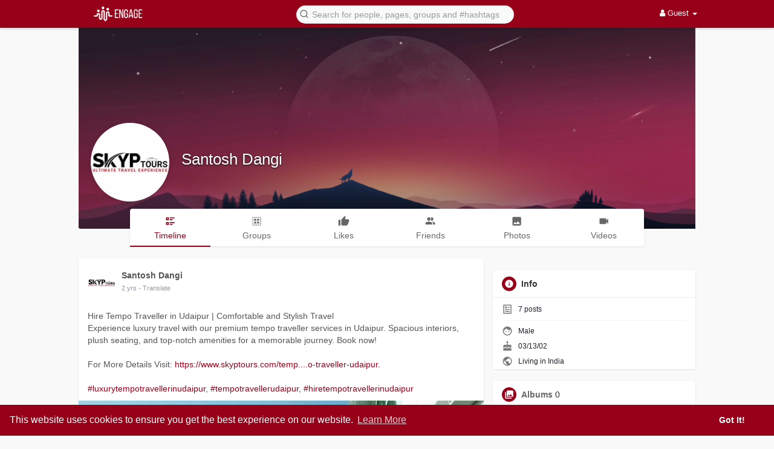

--- FILE ---
content_type: text/html; charset=UTF-8
request_url: https://www.buzzbii.com/skyptours
body_size: 29261
content:
<!DOCTYPE html>
<html>
   <head>
      <title>Santosh Dangi</title>
      <meta http-equiv="Content-type" content="text/html; charset=UTF-8">
      <meta name="title" content="Santosh Dangi">
      <meta name="description" content="">
      <meta name="keywords" content="">
      <meta name="viewport" content="width=device-width, initial-scale=1, maximum-scale=1">
      <meta name="pinterest-rich-pin" content="false" />
                                          <meta property="og:title" content="Santosh Dangi" />
      <meta property="og:type" content="article" />
      <meta property="og:image" content="https://buzzbiipull.b-cdn.net/upload/photos/2024/04/3YdPDAXEfBwe8bVwN4id_03_c9e8d8113ca01b1717c1c23235faa665_image.jpg" />
      <meta property="og:description" content="" />    
      <meta name="twitter:title" content="Santosh Dangi" />
      <meta name="twitter:description" content="" />
      <meta name="twitter:image" content="https://buzzbiipull.b-cdn.net/upload/photos/2024/04/3YdPDAXEfBwe8bVwN4id_03_c9e8d8113ca01b1717c1c23235faa665_image.jpg" />
<meta property="og:type" content="article" />
	  <meta property="og:title" content="#1 Udaipur Tours and Taxi | Udaipur Local Sightseeing Taxi | Book Now" />
	  <meta property="og:image" content="https://buzzbiipull.b-cdn.net/upload/photos/2024/04/9W5gpkVKdti9cyJpYsVE_url_image.jpg" />
	  <meta property="og:description" content=" Explore the enchanting city of Udaipur with our local tours and sightseeing taxi services. Enjoy travel with expert guides and comfortable vehicles. Book Now!" />
	  <meta name="twitter:card" content="summary">
      <meta name="twitter:title" content="#1 Udaipur Tours and Taxi | Udaipur Local Sightseeing Taxi | Book Now" />
      <meta name="twitter:image" content="https://buzzbiipull.b-cdn.net/upload/photos/2024/04/9W5gpkVKdti9cyJpYsVE_url_image.jpg" />
	  <meta name="twitter:description" content="Explore the enchanting city of Udaipur with our local tours and sightseeing taxi services. Enjoy travel with expert guides and comfortable vehicles. Book Now!" />       <meta property="og:type" content="article" />
      <meta property="og:image" content="https://buzzbiipull.b-cdn.net/upload/photos/2024/04/7vVA5Ar6JGiJT3VInEr1_03_5a8a56a06e0abb5d7c7fb565dec81c25_avatar.jpg?cache=0" />
      <meta property="og:image:secure_url" content="https://buzzbiipull.b-cdn.net/upload/photos/2024/04/7vVA5Ar6JGiJT3VInEr1_03_5a8a56a06e0abb5d7c7fb565dec81c25_avatar.jpg?cache=0" />
      <meta property="og:description" content="" />
      <meta property="og:title" content="Santosh Dangi" />
      <meta name="twitter:card" content="summary">
      <meta name="twitter:title" content="Santosh Dangi" />
      <meta name="twitter:description" content="" />
      <meta name="twitter:image" content="https://buzzbiipull.b-cdn.net/upload/photos/2024/04/7vVA5Ar6JGiJT3VInEr1_03_5a8a56a06e0abb5d7c7fb565dec81c25_avatar.jpg?cache=0" />
                                                         <link rel="canonical" href="https://www.buzzbii.com/skyptours" />
            <link rel="shortcut icon" type="image/png" href="https://www.buzzbii.com/themes/buzzbii/img/icon.png"/>
      <link rel="stylesheet" href="https://www.buzzbii.com/themes/buzzbii/stylesheet/general-style-plugins.css?version=3.2.1">
            
     
    
            <script src="//media.twiliocdn.com/sdk/js/video/releases/2.8.0/twilio-video.min.js"></script>
      <link rel="stylesheet" href="https://www.buzzbii.com/themes/buzzbii/stylesheet/style.css?version=3.2.1">
            <link rel="stylesheet" href="https://www.buzzbii.com/themes/buzzbii/stylesheet/font-awesome-4.7.0/css/font-awesome.min.css?version=3.2.1">
	  
	      
     
      <script src="https://www.buzzbii.com/themes/buzzbii/javascript/jquery-3.1.1.min.js?version=3.2.1"></script>
      <script src="https://cdn.jsdelivr.net/npm/jquery-ui-touch-punch@0.2.3/jquery.ui.touch-punch.min.js?version=3.2.1"></script>

            <link rel="stylesheet" href="https://cdnjs.cloudflare.com/ajax/libs/bootstrap-select/1.12.4/css/bootstrap-select.min.css?version=3.2.1">
      <script src="https://cdnjs.cloudflare.com/ajax/libs/bootstrap-select/1.12.4/js/bootstrap-select.min.js?version=3.2.1"></script>
      	  
	  
      
            
                  <link rel="stylesheet" href="https://www.buzzbii.com/themes/buzzbii/player/fluidplayer.min.css?version=3.2.1" type="text/css"/>
      <script src="https://www.buzzbii.com/themes/buzzbii/player/fluidplayer.min.js?version=3.2.1"></script>
            <style>
      /* 

Add here your custom css styles Example: p { text-align: center; color: red; } 

*/      </style>

      <script type="text/javascript">
         /* 
Add here your JavaScript Code. 
Note. the code entered here will be added in <head> tag 


	Example: 

	var x, y, z; 
	x = 5; 
	y = 6; 
	z = x + y;

*/         function Wo_Ajax_Requests_File(){
            return "https://www.buzzbii.com/requests.php"
         }
               function RunLiveAgora(channelName,DIV_ID,token) {
  var agoraAppId = '2e2a9625f5bc42ab88bda244ff4b8e60'; 
  var token = token;

  var client = AgoraRTC.createClient({mode: 'live', codec: 'vp8'}); 
  client.init(agoraAppId, function () {


      client.setClientRole('audience', function() {
    }, function(e) {
    });
    
    client.join(token, channelName, 457060, function(uid) {
    }, function(err) {
    });
    }, function (err) {
    });

    client.on('stream-added', function (evt) {
    var stream = evt.stream;
    var streamId = stream.getId();
    
    client.subscribe(stream, function (err) {
    });
  });
  client.on('stream-subscribed', function (evt) {
    var remoteStream = evt.stream;
    remoteStream.play(DIV_ID);
    $('#player_'+remoteStream.getId()).addClass('embed-responsive-item');
  });
}
      </script>
            
    <style>
@font-face {
    font-family: OpenSansLight;
    src: url("https://www.buzzbii.com/themes/buzzbii/fonts/OpenSansLight/OpenSansLight.woff") format("woff");
    font-weight: normal;
}
@font-face {
    font-family: OpenSansRegular;
    src: url("https://www.buzzbii.com/themes/buzzbii/fonts/OpenSansRegular/OpenSansRegular.woff") format("woff");
    font-weight: normal;
}
@font-face {
    font-family: OpenSansSemiBold;
    src: url("https://www.buzzbii.com/themes/buzzbii/fonts/OpenSansSemiBold/OpenSansSemiBold.woff") format("woff");
    font-weight: normal;
}
@font-face {
    font-family: OpenSansBold;
    src: url("https://www.buzzbii.com/themes/buzzbii/fonts/OpenSansBold/OpenSansBold.woff") format("woff");
    font-weight: normal;
}
.navbar-default {
    background: #960018; border: none;
    height: 46px;
    box-shadow: 0 2px 4px rgba(0, 0, 0, 0.15);
}
.round-check input[type="checkbox"]:checked + label:before {
    background: #960018 !important;
}
.group-messages-wrapper a{
    color: #960018 !important;
}
ul.profile-completion-bar li.completion-bar div.completion-bar-status {
    background: #960018 !important;
}
.featured-users{
    background: #fff !important;
}
.result-bar {
    background: #960018 !important;
}
.featured-users .sidebar-title-back, .featured-users .pro-me-here a {
    color: #444 !important;
}

.avtive {
    border-color: #960018 !important;
}
.barloading {
  background-color: transparent !important;
}
.barloading:before {
    background-color: #8dd9ff;
}
.left-sidebar ul li a i {
    color: #960018 !important;
}
.cs-loader-inner, .main  {
    color: #960018;
}
.login input:focus, ul.profile-completion-bar li.completion-bar div.completion-bar-wrapper, .edit_grp_info_modal input.form-control:not(textarea):focus, .verfy_sett_email_phone input.form-control:not(textarea):focus {
    border-color: #960018 !important;
}
.login:not(.loading) button:hover {
    background: #960018 !important;
    color: #ffffff;
}
.wo_setting_sidebar ul .list-group-item{
    background: #960018 !important;
}
.wo_setting_sidebar ul .list-group-item a{
    color: #ffffff;
}
.wo_settings_page .setting-panel input[type=text]:focus, .wo_settings_page .setting-panel input[type=email]:focus, .wo_settings_page .setting-panel input[type=password]:focus, .wo_settings_page .setting-panel select:focus, .wo_settings_page .setting-panel textarea:focus {
    border-color: #03A9F4;
}

#search-nearby-users .nearby-users-relationship-collapse li.active .friends_toggle{
    border-color: #960018;
}
#search-nearby-users .nearby-users-relationship-collapse li.active .friends_toggle:after{
    background: #960018;
}
.wo_page_hdng_menu > ul li.active a {
    box-shadow: inset 0px -2.5px #960018;
}
.login button, .postCategory h5, .wo_search_page .nav-tabs li.active a {
    background: #960018 !important;
    color: #ffffff !important;
}
.mejs-controls .mejs-time-rail .mejs-time-current, .mejs-controls .mejs-horizontal-volume-slider .mejs-horizontal-volume-current, .mejs-controls .mejs-volume-button .mejs-volume-slider .mejs-volume-current {
    background-color: #960018 !important;
    background: #960018 !important;
    background-image: #960018 !important;
}
.navbar-default .navbar-nav>.open>a, .navbar-default .navbar-nav>.open>a:focus, .navbar-default .navbar-nav>.open>a:hover {
    color: #ffffff !important;
    background-color: #333333 !important;
}
.navbar-default .navbar-nav>.active>a, .navbar-default .navbar-nav>.active>a:focus, .navbar-default .navbar-nav>.active>a:hover, .nav-names li:hover {
    color: #ffffff !important;
    background-color: #333333 !important;
}
body {
    background-color: #f9f9f9;
}
.navbar-default .navbar-nav>li>a {
    color: #ffffff;
    font-size: 13px;
}
a.unread-update {
    color: #ffffff !important;
}
.btn-main {
    color: #ffffff;
    background-color: #960018;
    border-color: #960018;
}
.btn-main:hover {
    color: #ffffff;
    background-color: #960018;
    border-color: #960018;
}
.btn-main:focus {
	color: #ffffff;
}
.active-wonder {
    color: #960018;
}
.admin-panel .col-md-9 .list-group-item:first-child, .setting-panel .col-md-8 .list-group-item:first-child, .profile-lists .list-group-item:first-child, .col-md-8 .list-group-item:first-child, .col-md-3.custom .list-group-item:first-child, .col-sm-4 .list-group-item:first-child, .col-md-7 .list-group-item:first-child, .col-md-9 .list-group-item:first-child, .red-list .list-group-item:first-child, .active.list-group-item:first-child {
     color: #444;
     background-color: #fcfcfc;
     border-bottom: 1px solid #f1f1f1;
     padding: 18px;
}
.admin-panel .col-md-9 .list-group-item:first-child a, .setting-panel .col-md-8 .list-group-item:first-child a, .profile-lists .list-group-item:first-child a, .col-md-8 .list-group-item:first-child a, .col-md-7 .list-group-item:first-child a, .active.list-group-item:first-child a {
    color: #444 !important;
}
.list-group-item.black-list.active-list, .red-list.active-list {
    color: #ffffff;
    background-color: #960018;
}
.list-group-item.black-list {
    background: #960018;
}
.profile-top-line {
    background-color: #960018;
}
#bar {
    background-color: #960018;
}
.list-group-item.black-list a{
    color: #ffffff;
}
.list-group-item.black-list.active-list a{
    color: #960018;
}
.main-color, .small-text a {
    color: #960018 !important;
}
.nav-tabs>li.active>a, .nav-tabs>li.active>a:focus, .nav-tabs>li.active>a:hover {
    color: #ffffff;
    cursor: default;
    color: #960018;
    border-bottom: 1px solid #960018;
    background-color: transparent
}
.btn-active {
    color: #ffffff;
    background: #960018;
    outline: none;
    border: 1px solid #960018}
.btn-active:hover, .btn-active:focus {
    border: 1px solid #960018;
    color: #ffffff;
    background: #960018;
}
.btn-active-color:hover {
    background: #960018;
}
.chat-tab .online-toggle-hdr, .wow_thread_head {
    background: #960018;
	color: #ffffff;
}
.chat-tab .online-toggle-hdr a {
	color: #ffffff;
}
.profile-style .user-follow-button button.btn-active, .btn-login, .btn-register {
    background: #960018;
    color: #ffffff;
}
.profile-style .user-follow-button button.btn-active:hover, .btn-login:hover, .btn-login:focus, .btn-register:hover, .btn-register:focus {
    color: #ffffff;
    background: #960018;
}
.panel-login>.panel-heading a.active {
    color: #960018;
    font-size: 18px;
}
.hash {
    color: #960018;
}
.message-text .hash {
    color: #fff !important;
}
.search-container .search-input {
    color: #ffffff !important;
    background: #f9f9f9 !important;
}
.chat-messages-wrapper .outgoing .message-text {
    background: #960018;
    color: #ffffff;
}
.normal-container {
    width: 100%;
    height: 100%;
    margin-top: 15px;
}
.active.fa-thumbs-up {
    color: #960018;
}
.api-ex-urls {
    background-color: #960018; color: #ffffff;
}
.user-username {
    color: #960018;
}
.upload-image {
    border: 3px dashed #960018;
}
.events-tab-list li { background-color: #960018; }
.events-tab-list li:hover { background-color: #960018; }
.active-e-tab { background-color: #960018 !important; }
.main { color: #960018 !important; }
.events-list-dropup-menu ul li a:hover { background: #960018; }
.usr-offline { color: #960018; }
.blog-dd-ul li span:hover, .blog-dd-ul li a:hover { background: #960018 !important; }
.blog_publ {background: #960018 ; border: 1px solid #960018 ; }
.slide-film-desc:hover, .movies-top-breadcrumb li:hover, .movies-top-breadcrumb li a:hover{
    color: #960018 !important;
}
.movies h3.latest-movies, h3.recommended-movies {
    border-left: 3px solid  #960018;
}

.wo_user_profile .user-bottom-nav li .menuactive {
    border-bottom: 2px solid #960018;
    color:#960018;
}
.ads-navbar-wrapper ul li a.active {
	border-color: #960018;
}
.ads_mini_wallet, .wo_page_hdng_innr span {
	background-color: #960018;
	color: #ffffff;
}
.btn-loading:after {
	background-color: #960018;
}
.wow_pub_privacy_menu li label input[type="radio"]:checked+span {
	background-color: #960018;color: #ffffff;
}
.order_by ul li.active a {background: #960018 !important;color: #ffffff !important;}




#welcomeheader .mdbtn:hover{background-color: #ffffff;color: #960018;border-color: #ffffff;}

.post .panel.active_shadow {
    box-shadow: 0 0 0 1.5px #960018 !important;
}

.ui-widget-header .ui-state-default, .wo_adv_search_filter_side .ui-slider .ui-slider-range, .wo_adv_search_filter_side .ui-slider .ui-slider-handle {
    background-color: #960018;
}
.reaction-1::before {
    content: "Like";
}
.reaction-2::before {
    content: "Love";
}
.reaction-3::before {
    content: "HaHa";
}
.reaction-4::before {
    content: "WoW";
}
.reaction-5::before {
    content: "Sad";
}
.reaction-6::before {
    content: "Angry";
}
/*.reaction-like::before {
    content: "Like";
}
.reaction-love::before {
    content: "Love";
}
.reaction-haha::before {
    content: "HaHa";
}
.reaction-wow::before {
    content: "WoW";
}
.reaction-sad::before {
    content: "Sad";
}
.reaction-angry::before {
    content: "Angry";
}*/

.navbar-default .dropdown-menu.ani-acc-menu >li>a:hover {
    color: #ffffff;background-color: #960018;
}
#wo_nw_msg_page .msg_under_hood .mobilerightpane .messages-search-users-form .wo_msg_tabs li.active a, .text-sender-container .msg_usr_info_top_list .msg_usr_cht_opts_btns > span:hover, .text-sender-container .msg_usr_info_top_list .msg_usr_cht_usr_data a:hover, .wo_chat_tabs li.active a {
    color: #960018;
}
.text-sender-container .outgoing .message-model .message {background-color: #960018;color: #ffffff;}
.text-sender-container .outgoing .message-model .message p, .text-sender-container .outgoing .message-model .message a {color: #ffffff;}

#notification-popup {
     position: fixed;
     left: 20px;
     width: 300px;
     bottom: 20px;
     z-index: 10000;
}
#notification-popup .notifications-popup-list:empty {
      padding: 0;
}
#notification-popup .notifications-popup-list {
    position: relative;
    background:  #333333 !important;
    border-radius: 10px;
    padding: 6px;
    width: 100%;
    margin-bottom: 10px;
    z-index: 10000;
    box-shadow: 0 2px 4px rgb(0 0 0 / 10%);
}
#notification-popup .notifications-popup-list, #notification-popup .notifications-popup-list a, #notification-popup .notifications-popup-list .main-color, #notification-popup .notifications-popup-list svg, #notification-popup .notifications-popup-list .notification-text, #notification-popup .notifications-popup-list .notification-time {
    color: #ffffff !important;
}
#notification-popup .notifications-popup-list .notification-list {
    border-radius: 10px;
}
#notification-popup .notifications-popup-list .notification-list:hover {
    background: rgba(255, 255, 255, 0.1);
}
</style>    
    
                  <script src="https://www.buzzbii.com/themes/buzzbii/javascript/agora.js"></script>
            <script crossorigin="anonymous" src="https://connect.facebook.net/en_US/sdk.js"></script>

    <script src="https://www.buzzbii.com/themes/buzzbii/javascript/socket.io.js"></script>
      <script>
      let nodejs_system = "0";
      let socket = null
      let groupChatListener = {}
      $(()=>{
              });
      </script>
    
   </head>
   
   <body >
      <input type="hidden" id="get_no_posts_name" value="No more posts">
        <div id="focus-overlay"></div>
      <input type="hidden" class="seen_stories_users_ids" value="">
      <input type="hidden" class="main_session" value="0e4ad5e6ff2c15a3fde2">
               <header class="header-container">
            <div class="navbar navbar-default navbar-fixed-top">
	<nav class="header-fixed1000">
		<div class="container-fluid">
			<div class="wow_hdr_innr_left">
				<a class="brand header-brand" href="https://www.buzzbii.com">
					<img width="130" src="https://www.buzzbii.com/themes/buzzbii/img/logo.png" alt="Engage Logo"/>
				</a>
							</div>
        <ul class="nav navbar-nav">
          <li class="dropdown search-container">
            <form class="navbar-form navbar-left col-lg-12 form-group" data-toggle="dropdown" role="button" id="navbar-searchbox" role="search">
              <div class="form-group inner-addon left-addon ">
				<svg xmlns="http://www.w3.org/2000/svg" width="24" height="24" viewBox="0 0 24 24" fill="none" stroke="currentColor" stroke-width="2" stroke-linecap="round" stroke-linejoin="round" class="feather main-color feather-search glyphicon"><circle cx="11" cy="11" r="8"></circle><line x1="21" y1="21" x2="16.65" y2="16.65"></line></svg>
                <input type="text" class="form-control search-input" onkeyup="Wo_DetectSearchType(this.value), document.getElementById('wo_repeat_search').innerHTML = escapeHtml(this.value)" placeholder="Search for people, pages, groups and #hashtags" dir="auto" >
              </div>
            </form>
            <ul class="dropdown-menu search-dropdown-container" style="margin-left:7px;" role="menu">
              <div class="search-dropdown-result">
                              </div>
              <li>
                <span class="search-advanced-container">
                  <a href="https://www.buzzbii.com/search" class="search-advanced-link" data-ajax="?link1=search">
                    <div class="feather-svg-parent">
						<svg xmlns="http://www.w3.org/2000/svg" width="24" height="24" viewBox="0 0 24 24" fill="none" stroke="currentColor" stroke-width="2" stroke-linecap="round" stroke-linejoin="round" class="feather feather-search"><circle cx="11" cy="11" r="8"></circle><line x1="21" y1="21" x2="16.65" y2="16.65"></line></svg>
					</div>
					<span style="vertical-align: middle;display: table-cell;padding-left: 10px;">
						Advanced Search 
						<span id="wo_repeat_search"></span>
					</span>
                  </a>
                </span>
              </li>
            </ul>
          </li>
        </ul>
        <ul class="nav navbar-nav navbar-right pull-right">
   <li class="dropdown">
      <a href="#" class="dropdown-toggle" data-toggle="dropdown" role="button" aria-expanded="false">
      <i class="fa fa-user"></i> Guest 
      <span class="caret"></span>
      </a>
      <ul class="dropdown-menu" role="menu">
         <li>
            <a href="https://www.buzzbii.com/welcome/?last_url=https://www.buzzbii.com%2Fskyptours">
            Login            </a>
         </li>
         <li>
            <a href="https://www.buzzbii.com/register">
            Register            </a>
         </li>
         <li>
            <a href="?mode=night">
               Night mode            </a>
         </li>
      </ul>
   </li>
</ul>      </div>
    </div>
  </nav>
</div>
<div class="barloading"></div>
<script type="text/javascript">

jQuery(document).ready(function($) {
  $(".search-input").keydown(function(event) {
    if (event.keyCode == 13 && event.shiftKey == 0) {
      event.preventDefault();
      window.location = 'https://www.buzzbii.com/search?query=' + $(this).val();
    }
  });
});
var Searchcontainer = $('.search-container');
var SearchBox = $('.search-container .search-input');
var SearchResult = $('.search-dropdown-result');

function Wo_ChangeHomeButtonIcon() {

  $('.navbar-home #home-button').html('<i class="fa fa-circle-o-notch fa-spin"></i>');
}
  
function Wo_DetectSearchType(query) {
  var Hash = smokeTheHash(query);
  if (Hash) {
    $('.search-advanced-container').hide(200);
    Wo_SearchhashResult(query);
  } else {
    $('.search-advanced-container').fadeIn(200);
    Wo_SearchResult(query);
  }
}

function Wo_ClearSearches() {
  $('.clear-searches').html('<i class="fa fa-spinner fa-spin"></i>');
   $.get(Wo_Ajax_Requests_File(), {f: 'clearChat'}, function(data) {
        if (data.status == 200) {
           location.reload();
        }
   });
}

function Wo_GetRecentSearchs() {
  $.get(Wo_Ajax_Requests_File(), {f: 'search', s: 'recent'}, function(data) {
      if (data.status == 200) {
          if (data.html.length > 0) {
            SearchResult.html('<div class="recent"><div class="gray recent-searches pull-left"> Recent Searches</div><div onclick="Wo_ClearSearches();" class="gray recent-searches clear-searches pointer pull-right" style="color: #F44336;"><svg style="vertical-align: middle;margin-top: -3px;" xmlns="http://www.w3.org/2000/svg" width="14" height="14" viewBox="0 0 24 24" fill="none" stroke="currentColor" stroke-width="2" stroke-linecap="round" stroke-linejoin="round"><line x1="18" y1="6" x2="6" y2="18"></line><line x1="6" y1="6" x2="18" y2="18"></line></svg>Clear</div><div class="clear"></div></div>' + data.html);
          }
        }
  });
}
function Wo_SearchResult(query) {
    if (SearchBox.val() != '') {
      Wo_progressIconLoader(Searchcontainer.find('.navbar-form'));
      Searchcontainer.addClass('open');
      Searchcontainer.find('.search-advanced-link').attr('href','https://www.buzzbii.com/search/' + query);
      Searchcontainer.find('.search-advanced-link').attr('data-ajax','?link1=search&query=' + query);
      $.get(Wo_Ajax_Requests_File(), {f: 'search', s: 'normal', query: query}, function(data) {
        if (data.status == 200) {
          if (data.html.length == 0) {
            SearchResult.html('<span class="center-text">' + " No result to show" + '<span>');
          } else {
            SearchResult.html(data.html);
          }
        }
        Wo_progressIconLoader(Searchcontainer.find('.navbar-form'));
      });
      $(document).click(function() {
        Searchcontainer.removeClass('open');
      });
    } else {
      Searchcontainer.removeClass('open');
    }
}


function Wo_SearchhashResult(query) {
    var Searchcontainer = $('.search-container');
    var SearchBox = $('.search-container .search-input');
    var SearchResult = $('.search-dropdown-result');
    if (SearchBox.val() != '') {
      Wo_progressIconLoader(Searchcontainer.find('.navbar-form'));
      Searchcontainer.addClass('open');
      Searchcontainer.find('.search-advanced-link').attr('href','https://www.buzzbii.com/search/' + query);
      Searchcontainer.find('.search-advanced-link').attr('data-ajax','?link1=search&query=' + query);
      $.get(Wo_Ajax_Requests_File(), {f: 'search', s: 'hash', query: query}, function(data) {
        if (data.status == 200) {
          if (data.html.length == 0) {
            SearchResult.html('<span class="center-text">' + " No result to show" + '<span>');
          } else {
            SearchResult.html(data.html);
          }
        }
        Wo_progressIconLoader(Searchcontainer.find('.navbar-form'));
      });

      $(document).click(function() {
        Searchcontainer.removeClass('open');
      });
    } else {
      Searchcontainer.removeClass('open');
    }
}

function smokeTheHash(str) {
  var n = str.search("#");
  if(n != "-1"){
    return true;
  } else {
    return false;
  }
}
</script>         </header>
                  <div class="content-container container" style="margin-top:25px;">
         <div class="ad-placement-header-footer">
                     </div>
         <div id="contnet"><style>
.post-youtube iframe {overflow: hidden !important; height: 360px !important;}
#background-video {
  width: 100%;
}
</style>
<div class="row page-margin profile wo_user_profile" data-page="timeline" data-id="146120">
	<div class="profile-container">
		<div class="card hovercard" style="margin-bottom: 0px;">
			<div class="cardheader user-cover">
								<div class="user-cover-uploading-container"></div>
				<div class="user-cover-uploading-progress">
					<div class="pace-activity-parent"><div class="pace-activity"></div></div>
				</div>
								<div class="user-cover-reposition-container">
					<div class="user-cover-reposition-w">
						<img id="cover-image" src="https://buzzbiipull.b-cdn.net/upload/photos/d-cover.jpg?cache=0" alt="Santosh Dangi Cover Image" onclick="Wo_OpenProfileCover('upload/photos/d-cover.jpg');" class="pointer"/>
					</div>
					<div class="user-reposition-container">
						<img id="full-image" src="https://buzzbiipull.b-cdn.net/upload/photos/d-cover.jpg" alt="User Image"/>
						<div class="user-reposition-dragable-container" align="center">
							<svg xmlns="http://www.w3.org/2000/svg" width="24" height="24" viewBox="0 0 24 24" fill="none" stroke="currentColor" stroke-width="2" stroke-linecap="round" stroke-linejoin="round" class="feather feather-move"><polyline points="5 9 2 12 5 15"></polyline><polyline points="9 5 12 2 15 5"></polyline><polyline points="15 19 12 22 9 19"></polyline><polyline points="19 9 22 12 19 15"></polyline><line x1="2" y1="12" x2="22" y2="12"></line><line x1="12" y1="2" x2="12" y2="22"></line></svg>
							Drag to reposition cover						</div>
						<div class="user-cover-uploading-container user-repositioning-icons-container1"></div>
						<div class="user-cover-uploading-progress user-repositioning-icons-container"></div>
					</div>
				</div>
							</div>
			
			<div class="problackback"></div>
				
			<div class="pic-info-cont">
                <div class="user-avatar flip ">
                    <div class="user-avatar-uploading-container">
                        <div class="user-avatar-uploading-progress">
                            <div class="ball-pulse"><div></div><div></div><div></div></div>
                        </div>
                    </div>
                    <img id="updateImage-146120" class="pointer " alt="Santosh Dangi Profile Picture" src="https://buzzbiipull.b-cdn.net/upload/photos/2024/04/7vVA5Ar6JGiJT3VInEr1_03_5a8a56a06e0abb5d7c7fb565dec81c25_avatar.jpg?cache=0"  onclick="Wo_OpenProfilePicture('upload/photos/2024/04/7vVA5Ar6JGiJT3VInEr1_03_5a8a56a06e0abb5d7c7fb565dec81c25_avatar.jpg');"  />
                                    </div>
                <div class="info">
                    <div class="title">
                        <a href="https://www.buzzbii.com/skyptours" data-ajax="?link1=timeline&u=skyptours">
                        Santosh Dangi                        </a>
                        						
						                    </div>
                    <div class="options-buttons">
						<span class="user-follow-button btn-glossy">
                                                </span>
						<span class="profile-message-btn btn-glossy">
                                                </span>
                        																		                    </div>
                </div>
			</div>
		</div>
			
		<div class="row" style="margin: -33px 0px 20px 0px;">
			<label class="col-md-1 "></label>
			<div class="user-bottom-nav col-md-10 ">
				<ul>
					<li>
						<a href="https://www.buzzbii.com/skyptours" data-ajax="?link1=timeline&u=skyptours">
							<span class="split-link"><svg xmlns="http://www.w3.org/2000/svg" viewBox="0 0 24 24" width="24" height="24"><path d="M11 4h10v2H11V4zm0 4h6v2h-6V8zm0 6h10v2H11v-2zm0 4h6v2h-6v-2zM3 4h6v6H3V4zm2 2v2h2V6H5zm-2 8h6v6H3v-6zm2 2v2h2v-2H5z" fill="currentColor"></path></svg></span>
							<span>Timeline</span>
						</a>
					</li>
										<li>
						<a href="https://www.buzzbii.com/skyptours/groups" data-ajax="?link1=timeline&u=skyptours&type=groups">
							<span class="split-link"><svg xmlns="http://www.w3.org/2000/svg" viewBox="0 0 24 24" width="24" height="24"><path d="M5 3A2 2 0 0 0 3 5H5M7 3V5H9V3M11 3V5H13V3M15 3V5H17V3M19 3V5H21A2 2 0 0 0 19 3M3 7V9H5V7M7 7V11H11V7M13 7V11H17V7M19 7V9H21V7M3 11V13H5V11M19 11V13H21V11M7 13V17H11V13M13 13V17H17V13M3 15V17H5V15M19 15V17H21V15M3 19A2 2 0 0 0 5 21V19M7 19V21H9V19M11 19V21H13V19M15 19V21H17V19M19 19V21A2 2 0 0 0 21 19Z" fill="currentColor"></path></svg></span>
							<span>Groups</span>
						</a>
					</li>
															<li>
						<a href="https://www.buzzbii.com/skyptours/likes" data-ajax="?link1=timeline&u=skyptours&type=likes">
							<span class="split-link"><svg xmlns="http://www.w3.org/2000/svg" viewBox="0 0 24 24" width="24" height="24"><path d="M23,10C23,8.89 22.1,8 21,8H14.68L15.64,3.43C15.66,3.33 15.67,3.22 15.67,3.11C15.67,2.7 15.5,2.32 15.23,2.05L14.17,1L7.59,7.58C7.22,7.95 7,8.45 7,9V19A2,2 0 0,0 9,21H18C18.83,21 19.54,20.5 19.84,19.78L22.86,12.73C22.95,12.5 23,12.26 23,12V10M1,21H5V9H1V21Z" fill="currentColor"></path></svg></span>
							<span>Likes</span>
						</a>
					</li>
																<li>
							<a href="https://www.buzzbii.com/skyptours/followers" data-ajax="?link1=timeline&u=skyptours&type=followers">
								<span class="split-link"><svg xmlns="http://www.w3.org/2000/svg" viewBox="0 0 24 24" width="24" height="24"><path d="M16 17V19H2V17S2 13 9 13 16 17 16 17M12.5 7.5A3.5 3.5 0 1 0 9 11A3.5 3.5 0 0 0 12.5 7.5M15.94 13A5.32 5.32 0 0 1 18 17V19H22V17S22 13.37 15.94 13M15 4A3.39 3.39 0 0 0 13.07 4.59A5 5 0 0 1 13.07 10.41A3.39 3.39 0 0 0 15 11A3.5 3.5 0 0 0 15 4Z" fill="currentColor"></path></svg></span>
								<span>Friends</span>
							</a>
						</li>	
										                    <li>
						<a href="https://www.buzzbii.com/skyptours/photos" data-ajax="?link1=timeline&u=skyptours&type=photos">
                            <span class="split-link"><svg xmlns="http://www.w3.org/2000/svg" viewBox="0 0 24 24" width="24" height="24"><path d="M8.5,13.5L11,16.5L14.5,12L19,18H5M21,19V5C21,3.89 20.1,3 19,3H5A2,2 0 0,0 3,5V19A2,2 0 0,0 5,21H19A2,2 0 0,0 21,19Z" fill="currentColor"></path></svg></span>
							<span>Photos</span>
						</a>
					</li>                    
                    <li>
						<a href="https://www.buzzbii.com/skyptours/videos" data-ajax="?link1=timeline&u=skyptours&type=videos">
                            <span class="split-link"><svg xmlns="http://www.w3.org/2000/svg" viewBox="0 0 24 24" width="24" height="24"><path d="M17,10.5V7A1,1 0 0,0 16,6H4A1,1 0 0,0 3,7V17A1,1 0 0,0 4,18H16A1,1 0 0,0 17,17V13.5L21,17.5V6.5L17,10.5Z" fill="currentColor"></path></svg></span>
							<span>Videos</span>
						</a>
					</li>
				</ul>
			</div>
			<label class="col-md-1 "></label>
		</div>
	</div>

    <div class="col-md-8">
		        			<div class="posts_load">
				<div id="posts" data-story-user="146120">
					<div class="pinned-post-container">
											</div>
					    <div class="post-container">
  <div class="post" id="post-1108245" data-post-id="1108245"    data-post-type="">
        <div class="panel panel-white panel-shadow">
      <!-- header -->
      <div class="post-heading">
   <div class="pull-left image">
            <a href="https://www.buzzbii.com/skyptours" data-ajax="?link1=timeline&u=skyptours" class="avatar wow_post_usr_ava ">
         <img src="https://buzzbiipull.b-cdn.net/upload/photos/2024/04/7vVA5Ar6JGiJT3VInEr1_03_5a8a56a06e0abb5d7c7fb565dec81c25_avatar.jpg?cache=0" id="updateImage-146120" alt="Santosh Dangi profile picture">
               </a>
         </div>
   <!-- Hide dropdown -->
      <!-- Hide dropdown -->
   <div class="pull-right">
         </div>
   <!-- Hide dropdown -->
      <!-- Hide dropdown -->
   <div class="meta">
      <div class="title h5">
                  <span class="user-popover" data-type="user" data-id="146120">
            <a href="https://www.buzzbii.com/skyptours" data-ajax="?link1=timeline&u=skyptours"><b>Santosh Dangi</b></a>
         </span>
                                                                                                                                                                                 <small class="small-text">
                  </small>
                                 </div>
      <h6>
         <span class="time">
         <a  style="color:#9197a3" class="ajax-time" href="https://www.buzzbii.com/post/1108245_hire-tempo-traveller-in-udaipur-comfortable-and-stylish-travel-experience-luxury.html" title="2024-04-03T07:44:02+00:00" target="_blank">2 yrs</a>
         </span>
         <!-- Hide privacy -->
                  <!-- Hide privacy -->
                  <span onclick="Wo_Translate($(this).attr('id'),$(this).attr('data-language'))" title="Translate" class="pointer time" id="1108245" data-language="" data-trans-btn="1108245">
         - Translate         </span>
                                             <!-- Hide privacy -->
                  <!-- Hide privacy -->
      </h6>
   </div>
</div>
      <!-- header -->
      

      <div class="post-description" id="post-description-1108245">
        
        		
		
        
        <!-- shared_post -->
                 <!-- shared_post -->
		
		      <!-- product -->
             <!-- product -->

      <!-- feeling -->
      <p dir="auto">
<span data-translate-text="1108245"> Hire Tempo Traveller in Udaipur | Comfortable and Stylish Travel <br>Experience luxury travel with our premium tempo traveller services in Udaipur. Spacious interiors, plush seating, and top-notch amenities for a memorable journey. Book now! <br> <br>For More Details Visit: <a href="https://www.skyptours.com/tempo-traveller-udaipur.html" target="_blank" class="hash" rel="nofollow">https://www.skyptours.com/temp....o-traveller-udaipur.</a> <br> <br><a href="https://www.buzzbii.com/hashtag/luxurytempotravellerinudaipur" class="hash">#luxurytempotravellerinudaipur</a>, <a href="https://www.buzzbii.com/hashtag/tempotravellerudaipur" class="hash">#tempotravellerudaipur</a>, <a href="https://www.buzzbii.com/hashtag/hiretempotravellerinudaipur" class="hash">#hiretempotravellerinudaipur</a></span>
</p>
      <!-- feeling -->

      <!-- colored post -->
            <!-- colored post -->
       
      <!-- embed -->
            <!-- embed -->
        
        <!-- postMap -->
                <!-- postMap -->

        <!-- fetched_url -->
                 <!-- fetched_url -->

        <!-- event -->
                 <!-- event -->

        <!-- blog -->
                 <!-- blog -->
        
        <!-- forum -->
                 <!-- forum -->

        <!-- thread -->
                 <!-- thread -->
        <!-- offer -->
                 <!-- offer -->
        
        <!-- postFile -->
        
        <div class="post-file wo_shared_doc_file" id="fullsizeimg">
          <!-- <div style="width: 100%;height: 100%;position: absolute;background-color: rgba(0,0,0,0.3);filter: blur(5px);"></div> -->
            <img src='https://buzzbiipull.b-cdn.net/upload/photos/2024/04/ymJtSj6R1Xq7lIIrLCPv_03_6990761d1da250736e5935c8f5280f8f_image.jpg' alt='image' class='image-file pointer' onclick='Wo_OpenLightBox(1108245);'>        </div>

                <!-- postFile -->

        <!-- postSticker -->
                <!-- postSticker -->

        <!-- postPhoto -->
                <!-- postPhoto -->

        <!-- postRecord -->
        		
        <!-- Live Video -->
                
        <div id="fullsizeimg" style="position: relative;">
          <!-- photo_album -->
                      <!-- photo_album -->


          <!-- multi_image -->
                      <!-- multi_image -->
        
        <div class="clear"></div>
        </div>
        <!-- poll -->
                <!-- poll -->
                 <div class="clear"></div>
        <!-- footer -->
         <div class="stats pull-left" id="wo_post_stat_button" onclick="location.href= 'https://www.buzzbii.com'">
   	<!-- reaction -->
	
	<div class="wo-reaction wo-reaction-post stat-item unselectable" data-id="1108245">
		<span class="like-btn like-btn-post unselectable"  data-id="1108245" id="react_1108245"  data_react="0" data-reaction-id="1"  data-reaction="Like" data-reaction-lang="Like" data-post-id="1108245" onclick="Wo_RegisterReactionLike(this,'',1);">
			<span class="status-reaction-1108245 unselectable"><svg xmlns="http://www.w3.org/2000/svg" width="24" height="24" viewBox="0 0 24 24" fill="none" stroke="currentColor" stroke-width="2" stroke-linecap="round" stroke-linejoin="round" class="feather feather-thumbs-up"><path d="M14 9V5a3 3 0 0 0-3-3l-4 9v11h11.28a2 2 0 0 0 2-1.7l1.38-9a2 2 0 0 0-2-2.3zM7 22H4a2 2 0 0 1-2-2v-7a2 2 0 0 1 2-2h3"></path></svg> <span class="t_likes1108245"></span> Like</span>		</span>
		<ul class="reactions-box reactions-box-container-1108245" data-id="1108245" style=" right: auto; ">
							<li class="reaction reaction-1" data-reaction="Like" data-reaction-id="1" data-reaction-lang="Like" data-post-id="1108245" onclick="Wo_RegisterReaction(this,'',1);">
					<div class="emoji emoji--like"><div class="emoji__hand"><div class="emoji__thumb"></div></div></div>				</li>
							<li class="reaction reaction-2" data-reaction="Love" data-reaction-id="2" data-reaction-lang="Love" data-post-id="1108245" onclick="Wo_RegisterReaction(this,'',1);">
					<div class="emoji emoji--love"><div class="emoji__heart"></div></div>				</li>
							<li class="reaction reaction-3" data-reaction="HaHa" data-reaction-id="3" data-reaction-lang="HaHa" data-post-id="1108245" onclick="Wo_RegisterReaction(this,'',1);">
					<div class="emoji emoji--haha"><div class="emoji__face"><div class="emoji__eyes"></div><div class="emoji__mouth"><div class="emoji__tongue"></div></div></div></div>				</li>
							<li class="reaction reaction-4" data-reaction="WoW" data-reaction-id="4" data-reaction-lang="WoW" data-post-id="1108245" onclick="Wo_RegisterReaction(this,'',1);">
					<div class="emoji emoji--wow"><div class="emoji__face"><div class="emoji__eyebrows"></div><div class="emoji__eyes"></div><div class="emoji__mouth"></div></div></div>				</li>
							<li class="reaction reaction-5" data-reaction="Sad" data-reaction-id="5" data-reaction-lang="Sad" data-post-id="1108245" onclick="Wo_RegisterReaction(this,'',1);">
					<div class="emoji emoji--sad"><div class="emoji__face"><div class="emoji__eyebrows"></div><div class="emoji__eyes"></div><div class="emoji__mouth"></div></div></div>				</li>
							<li class="reaction reaction-6" data-reaction="Angry" data-reaction-id="6" data-reaction-lang="Angry" data-post-id="1108245" onclick="Wo_RegisterReaction(this,'',1);">
					<div class="emoji emoji--angry"><div class="emoji__face"><div class="emoji__eyebrows"></div><div class="emoji__eyes"></div><div class="emoji__mouth"></div></div></div>				</li>
			


			<!-- <li class="reaction reaction-like animated_2" data-reaction="Like" data-reaction-lang="Like" data-post-id="1108245" onclick="Wo_RegisterReaction(this);">
				<div class="emoji emoji--like">
					<div class="emoji__hand"><div class="emoji__thumb"></div></div>
				</div>
			</li>
			<li class="reaction reaction-love animated_4" data-reaction="Love" data-reaction-lang="Love" data-post-id="1108245" onclick="Wo_RegisterReaction(this);">
				<div class="emoji emoji--love">
					<div class="emoji__heart"></div>
				</div>
			</li>
			<li class="reaction reaction-haha animated_6" data-reaction="HaHa" data-reaction-lang="HaHa" data-post-id="1108245" onclick="Wo_RegisterReaction(this);">
				<div class="emoji emoji--haha">
					<div class="emoji__face">
						<div class="emoji__eyes"></div>
						<div class="emoji__mouth">
							<div class="emoji__tongue"></div>
						</div>
					</div>
				</div>
			</li>
			<li class="reaction reaction-wow animated_8" data-reaction="Wow" data-reaction-lang="WoW" data-post-id="1108245" onclick="Wo_RegisterReaction(this);">
				<div class="emoji emoji--wow">
					<div class="emoji__face">
						<div class="emoji__eyebrows"></div>
						<div class="emoji__eyes"></div>
						<div class="emoji__mouth"></div>
					</div>
				</div>
			</li>
			<li class="reaction reaction-sad animated_10" data-reaction="Sad" data-reaction-lang="Sad" data-post-id="1108245" onclick="Wo_RegisterReaction(this);">
				<div class="emoji emoji--sad">
					<div class="emoji__face">
						<div class="emoji__eyebrows"></div>
						<div class="emoji__eyes"></div>
						<div class="emoji__mouth"></div>
					</div>
				</div>
			</li>
			<li class="reaction reaction-angry animated_12" data-reaction="Angry" data-reaction-lang="Angry" data-post-id="1108245" onclick="Wo_RegisterReaction(this);">
				<div class="emoji emoji--angry">
					<div class="emoji__face">
						<div class="emoji__eyebrows"></div>
						<div class="emoji__eyes"></div>
						<div class="emoji__mouth"></div>
					</div>
				</div>
			</li> -->
		</ul>
	</div>
	
   <div class="btn btn-default stat-item" onclick="Wo_ShowComments(1108245);" title="Comments">
      <svg xmlns="http://www.w3.org/2000/svg" width="24" height="24" viewBox="0 0 24 24" fill="none" stroke="currentColor" stroke-width="2" stroke-linecap="round" stroke-linejoin="round" class="feather feather-message-circle">
         <path d="M21 11.5a8.38 8.38 0 0 1-.9 3.8 8.5 8.5 0 0 1-7.6 4.7 8.38 8.38 0 0 1-3.8-.9L3 21l1.9-5.7a8.38 8.38 0 0 1-.9-3.8 8.5 8.5 0 0 1 4.7-7.6 8.38 8.38 0 0 1 3.8-.9h.5a8.48 8.48 0 0 1 8 8v.5z"></path>
      </svg>
      <span class="like-btn-mobile">Comment</span> 
   </div>
         <div class="btn btn-default stat-item" title="Share" onclick="Wo_SharePostOn(1108245,146120,'timeline')">
      <svg xmlns="http://www.w3.org/2000/svg" width="24" height="24" viewBox="0 0 24 24" fill="none" stroke="currentColor" stroke-width="2" stroke-linecap="round" stroke-linejoin="round" class="feather feather-share-2">
         <circle cx="18" cy="5" r="3"></circle>
         <circle cx="6" cy="12" r="3"></circle>
         <circle cx="18" cy="19" r="3"></circle>
         <line x1="8.59" y1="13.51" x2="15.42" y2="17.49"></line>
         <line x1="15.41" y1="6.51" x2="8.59" y2="10.49"></line>
      </svg>
      <span class="like-btn-mobile">Share</span>
      <!--<span id="shares">
         0         </span>-->
   </div>
   </div>
<div class="clear"></div>
</div>
<div class="post-footer post-likes"></div>
<div class="clear"></div>
<div class="post-footer post-wonders"></div>
<div class="clear"></div>
<div class="post-footer post-shared"></div>
<div class="clear"></div>
<div class="post-footer post-reacted"></div>
<div class="clear"></div>
<div class="post-footer post-comments " id="post-comments-1108245">
   <div id="hidden_inputbox_comment"></div>
         <div class="comments-list">
      <span class="comment-container"></span>
         </div>
          
   <div class="post-commet-textarea dropdown" onclick="location.href= 'https://www.buzzbii.com'" >
      <div id="wo_comment_combo" class="remove_combo_on_click wo_comment_combo_1108245" onclick="Wo_ShowCommentCombo(1108245);">
         <div style="display: flex;">
                       <textarea class="form-control comment-textarea textarea" placeholder="Write a comment and press enter" type="text" onkeyup="Wo_LiveComment(this.value,event,1108245);Wo_RegisterComment(this.value,1108245,146120, event, 0);" onkeydown="textAreaAdjust(this, 31,'comm'); " dir="auto" oninput="count_char(this,1108245)"></textarea>
         </div>
         <div class="comment_combo_footer">
            <div class="ball-pulse">
               <div></div>
               <div></div>
               <div></div>
            </div>
                     </div>
                  <div id="gif-form-1108245" style="display: none;" class="gif_post_comment">
            <div class="gif_post_comment_innr" id="publisher-box-stickers-1108245">
               <input type="text" class="form-control" placeholder="Search GIFs" onkeyup="SearchForGif(this.value,1108245,'story')">
               <div id="publisher-box-stickers-cont-1108245" class="gif_post_comment_gif"></div>
            </div>
         </div>
         <div id="sticker-form-1108245" style="display: none;">
            <div class="sticker_post_comment_innr" id="publisher-box-stickers-1108245">
               <div id="publisher-box-sticker-cont-1108245" class="chat-box-stickers-cont"></div>
            </div>
         </div>
            </div>
      
   </div>
   <div id="comment-image" class="hidden comment-image-con"></div>
   </div>
<script type="text/javascript">
   function Wo_PostCommentGif_1108245(self,id) {
      Wo_RegisterComment2(1108245,146120, 0,'',$(self).attr('src'));
   }
   function Wo_PostCommentSticker_1108245(self,id) {
      Wo_RegisterComment2(1108245,146120, 0,'',$(self).attr('src'));
   }
   
</script>
<style type="text/css">
   .chat-box-stickers-cont img{
          width: 50%;
    height: 80px;
    display: inline;
    cursor: pointer;
    float: left;
   }
</style>        <!-- footer -->
        
          </div>
  </div>
</div>

<script type="text/javascript">
$(function () {
	$("#post-1108245 .post-description p, .product-description").readmore({
      speed: 75,
      moreLink: '<a href="#" class="hash">Read more</a>',
      lessLink: '<a href="#" class="hash">Read less</a>'
    });

        $("#post-1108245 .textarea").triggeredAutocomplete({
       hidden: '#hidden_inputbox_comment',
       source: Wo_Ajax_Requests_File() + "?f=mention",
       trigger: "@" 
    });
    $('[data-toggle="tooltip"]').tooltip();
    $('.dropdown-menu.post-recipient, .dropdown-menu.post-options, .wo_emoji_post').click(function (e) {
      e.stopPropagation();
    });
});

jQuery(document).click(function(event){
    if (!(jQuery(event.target).closest(".remove_combo_on_click").length)) {
        jQuery('.remove_combo_on_click').removeClass('comment-toggle');
		$('#gif-form-1108245').slideUp(200);
		$('#sticker-form-1108245').slideUp(200);
    }
});

</script>      <div class="post-container">
  <div class="post" id="post-1108243" data-post-id="1108243"    data-post-type="">
        <div class="panel panel-white panel-shadow">
      <!-- header -->
      <div class="post-heading">
   <div class="pull-left image">
            <a href="https://www.buzzbii.com/skyptours" data-ajax="?link1=timeline&u=skyptours" class="avatar wow_post_usr_ava ">
         <img src="https://buzzbiipull.b-cdn.net/upload/photos/2024/04/7vVA5Ar6JGiJT3VInEr1_03_5a8a56a06e0abb5d7c7fb565dec81c25_avatar.jpg?cache=0" id="updateImage-146120" alt="Santosh Dangi profile picture">
               </a>
         </div>
   <!-- Hide dropdown -->
      <!-- Hide dropdown -->
   <div class="pull-right">
         </div>
   <!-- Hide dropdown -->
      <!-- Hide dropdown -->
   <div class="meta">
      <div class="title h5">
                  <span class="user-popover" data-type="user" data-id="146120">
            <a href="https://www.buzzbii.com/skyptours" data-ajax="?link1=timeline&u=skyptours"><b>Santosh Dangi</b></a>
         </span>
                                                                                                                                                                                 <small class="small-text">
                  </small>
                                 </div>
      <h6>
         <span class="time">
         <a  style="color:#9197a3" class="ajax-time" href="https://www.buzzbii.com/post/1108243_udaipur-airport-taxi-service-reliable-transfers-to-destination-arrive-and-depart.html" title="2024-04-03T07:43:34+00:00" target="_blank">2 yrs</a>
         </span>
         <!-- Hide privacy -->
                  <!-- Hide privacy -->
                  <span onclick="Wo_Translate($(this).attr('id'),$(this).attr('data-language'))" title="Translate" class="pointer time" id="1108243" data-language="" data-trans-btn="1108243">
         - Translate         </span>
                                             <!-- Hide privacy -->
                  <!-- Hide privacy -->
      </h6>
   </div>
</div>
      <!-- header -->
      

      <div class="post-description" id="post-description-1108243">
        
        		
		
        
        <!-- shared_post -->
                 <!-- shared_post -->
		
		      <!-- product -->
             <!-- product -->

      <!-- feeling -->
      <p dir="auto">
<span data-translate-text="1108243"> Udaipur Airport Taxi Service | Reliable Transfers to Destination <br>Arrive and depart from Udaipur Airport with ease. Our taxi service offers comfortable, safe, and reliable transfers to your destination. Book Taxi Easily. <br> <br>For More Details Visit: <a href="https://www.skyptours.com/udaipur-airport-taxi-service.html" target="_blank" class="hash" rel="nofollow">https://www.skyptours.com/udai....pur-airport-taxi-ser</a> <br> <br><a href="https://www.buzzbii.com/hashtag/udaipurairporttaxiservice" class="hash">#udaipurairporttaxiservice</a>, <a href="https://www.buzzbii.com/hashtag/taxiforudaipurairport" class="hash">#taxiforudaipurairport</a>, <a href="https://www.buzzbii.com/hashtag/airporttaxiserviceinudaipur" class="hash">#airporttaxiserviceinudaipur</a></span>
</p>
      <!-- feeling -->

      <!-- colored post -->
            <!-- colored post -->
       
      <!-- embed -->
            <!-- embed -->
        
        <!-- postMap -->
                <!-- postMap -->

        <!-- fetched_url -->
                 <!-- fetched_url -->

        <!-- event -->
                 <!-- event -->

        <!-- blog -->
                 <!-- blog -->
        
        <!-- forum -->
                 <!-- forum -->

        <!-- thread -->
                 <!-- thread -->
        <!-- offer -->
                 <!-- offer -->
        
        <!-- postFile -->
        
        <div class="post-file wo_shared_doc_file" id="fullsizeimg">
          <!-- <div style="width: 100%;height: 100%;position: absolute;background-color: rgba(0,0,0,0.3);filter: blur(5px);"></div> -->
            <img src='https://buzzbiipull.b-cdn.net/upload/photos/2024/04/O5amewdxN4pRTu9yfyY2_03_6f9a0ff55fbb19c07e37f00d2729cd93_image.jpg' alt='image' class='image-file pointer' onclick='Wo_OpenLightBox(1108243);'>        </div>

                <!-- postFile -->

        <!-- postSticker -->
                <!-- postSticker -->

        <!-- postPhoto -->
                <!-- postPhoto -->

        <!-- postRecord -->
        		
        <!-- Live Video -->
                
        <div id="fullsizeimg" style="position: relative;">
          <!-- photo_album -->
                      <!-- photo_album -->


          <!-- multi_image -->
                      <!-- multi_image -->
        
        <div class="clear"></div>
        </div>
        <!-- poll -->
                <!-- poll -->
                 <div class="clear"></div>
        <!-- footer -->
         <div class="stats pull-left" id="wo_post_stat_button" onclick="location.href= 'https://www.buzzbii.com'">
   	<!-- reaction -->
	
	<div class="wo-reaction wo-reaction-post stat-item unselectable" data-id="1108243">
		<span class="like-btn like-btn-post unselectable"  data-id="1108243" id="react_1108243"  data_react="0" data-reaction-id="1"  data-reaction="Like" data-reaction-lang="Like" data-post-id="1108243" onclick="Wo_RegisterReactionLike(this,'',1);">
			<span class="status-reaction-1108243 unselectable"><svg xmlns="http://www.w3.org/2000/svg" width="24" height="24" viewBox="0 0 24 24" fill="none" stroke="currentColor" stroke-width="2" stroke-linecap="round" stroke-linejoin="round" class="feather feather-thumbs-up"><path d="M14 9V5a3 3 0 0 0-3-3l-4 9v11h11.28a2 2 0 0 0 2-1.7l1.38-9a2 2 0 0 0-2-2.3zM7 22H4a2 2 0 0 1-2-2v-7a2 2 0 0 1 2-2h3"></path></svg> <span class="t_likes1108243"></span> Like</span>		</span>
		<ul class="reactions-box reactions-box-container-1108243" data-id="1108243" style=" right: auto; ">
							<li class="reaction reaction-1" data-reaction="Like" data-reaction-id="1" data-reaction-lang="Like" data-post-id="1108243" onclick="Wo_RegisterReaction(this,'',1);">
					<div class="emoji emoji--like"><div class="emoji__hand"><div class="emoji__thumb"></div></div></div>				</li>
							<li class="reaction reaction-2" data-reaction="Love" data-reaction-id="2" data-reaction-lang="Love" data-post-id="1108243" onclick="Wo_RegisterReaction(this,'',1);">
					<div class="emoji emoji--love"><div class="emoji__heart"></div></div>				</li>
							<li class="reaction reaction-3" data-reaction="HaHa" data-reaction-id="3" data-reaction-lang="HaHa" data-post-id="1108243" onclick="Wo_RegisterReaction(this,'',1);">
					<div class="emoji emoji--haha"><div class="emoji__face"><div class="emoji__eyes"></div><div class="emoji__mouth"><div class="emoji__tongue"></div></div></div></div>				</li>
							<li class="reaction reaction-4" data-reaction="WoW" data-reaction-id="4" data-reaction-lang="WoW" data-post-id="1108243" onclick="Wo_RegisterReaction(this,'',1);">
					<div class="emoji emoji--wow"><div class="emoji__face"><div class="emoji__eyebrows"></div><div class="emoji__eyes"></div><div class="emoji__mouth"></div></div></div>				</li>
							<li class="reaction reaction-5" data-reaction="Sad" data-reaction-id="5" data-reaction-lang="Sad" data-post-id="1108243" onclick="Wo_RegisterReaction(this,'',1);">
					<div class="emoji emoji--sad"><div class="emoji__face"><div class="emoji__eyebrows"></div><div class="emoji__eyes"></div><div class="emoji__mouth"></div></div></div>				</li>
							<li class="reaction reaction-6" data-reaction="Angry" data-reaction-id="6" data-reaction-lang="Angry" data-post-id="1108243" onclick="Wo_RegisterReaction(this,'',1);">
					<div class="emoji emoji--angry"><div class="emoji__face"><div class="emoji__eyebrows"></div><div class="emoji__eyes"></div><div class="emoji__mouth"></div></div></div>				</li>
			


			<!-- <li class="reaction reaction-like animated_2" data-reaction="Like" data-reaction-lang="Like" data-post-id="1108243" onclick="Wo_RegisterReaction(this);">
				<div class="emoji emoji--like">
					<div class="emoji__hand"><div class="emoji__thumb"></div></div>
				</div>
			</li>
			<li class="reaction reaction-love animated_4" data-reaction="Love" data-reaction-lang="Love" data-post-id="1108243" onclick="Wo_RegisterReaction(this);">
				<div class="emoji emoji--love">
					<div class="emoji__heart"></div>
				</div>
			</li>
			<li class="reaction reaction-haha animated_6" data-reaction="HaHa" data-reaction-lang="HaHa" data-post-id="1108243" onclick="Wo_RegisterReaction(this);">
				<div class="emoji emoji--haha">
					<div class="emoji__face">
						<div class="emoji__eyes"></div>
						<div class="emoji__mouth">
							<div class="emoji__tongue"></div>
						</div>
					</div>
				</div>
			</li>
			<li class="reaction reaction-wow animated_8" data-reaction="Wow" data-reaction-lang="WoW" data-post-id="1108243" onclick="Wo_RegisterReaction(this);">
				<div class="emoji emoji--wow">
					<div class="emoji__face">
						<div class="emoji__eyebrows"></div>
						<div class="emoji__eyes"></div>
						<div class="emoji__mouth"></div>
					</div>
				</div>
			</li>
			<li class="reaction reaction-sad animated_10" data-reaction="Sad" data-reaction-lang="Sad" data-post-id="1108243" onclick="Wo_RegisterReaction(this);">
				<div class="emoji emoji--sad">
					<div class="emoji__face">
						<div class="emoji__eyebrows"></div>
						<div class="emoji__eyes"></div>
						<div class="emoji__mouth"></div>
					</div>
				</div>
			</li>
			<li class="reaction reaction-angry animated_12" data-reaction="Angry" data-reaction-lang="Angry" data-post-id="1108243" onclick="Wo_RegisterReaction(this);">
				<div class="emoji emoji--angry">
					<div class="emoji__face">
						<div class="emoji__eyebrows"></div>
						<div class="emoji__eyes"></div>
						<div class="emoji__mouth"></div>
					</div>
				</div>
			</li> -->
		</ul>
	</div>
	
   <div class="btn btn-default stat-item" onclick="Wo_ShowComments(1108243);" title="Comments">
      <svg xmlns="http://www.w3.org/2000/svg" width="24" height="24" viewBox="0 0 24 24" fill="none" stroke="currentColor" stroke-width="2" stroke-linecap="round" stroke-linejoin="round" class="feather feather-message-circle">
         <path d="M21 11.5a8.38 8.38 0 0 1-.9 3.8 8.5 8.5 0 0 1-7.6 4.7 8.38 8.38 0 0 1-3.8-.9L3 21l1.9-5.7a8.38 8.38 0 0 1-.9-3.8 8.5 8.5 0 0 1 4.7-7.6 8.38 8.38 0 0 1 3.8-.9h.5a8.48 8.48 0 0 1 8 8v.5z"></path>
      </svg>
      <span class="like-btn-mobile">Comment</span> 
   </div>
         <div class="btn btn-default stat-item" title="Share" onclick="Wo_SharePostOn(1108243,146120,'timeline')">
      <svg xmlns="http://www.w3.org/2000/svg" width="24" height="24" viewBox="0 0 24 24" fill="none" stroke="currentColor" stroke-width="2" stroke-linecap="round" stroke-linejoin="round" class="feather feather-share-2">
         <circle cx="18" cy="5" r="3"></circle>
         <circle cx="6" cy="12" r="3"></circle>
         <circle cx="18" cy="19" r="3"></circle>
         <line x1="8.59" y1="13.51" x2="15.42" y2="17.49"></line>
         <line x1="15.41" y1="6.51" x2="8.59" y2="10.49"></line>
      </svg>
      <span class="like-btn-mobile">Share</span>
      <!--<span id="shares">
         0         </span>-->
   </div>
   </div>
<div class="clear"></div>
</div>
<div class="post-footer post-likes"></div>
<div class="clear"></div>
<div class="post-footer post-wonders"></div>
<div class="clear"></div>
<div class="post-footer post-shared"></div>
<div class="clear"></div>
<div class="post-footer post-reacted"></div>
<div class="clear"></div>
<div class="post-footer post-comments " id="post-comments-1108243">
   <div id="hidden_inputbox_comment"></div>
         <div class="comments-list">
      <span class="comment-container"></span>
         </div>
          
   <div class="post-commet-textarea dropdown" onclick="location.href= 'https://www.buzzbii.com'" >
      <div id="wo_comment_combo" class="remove_combo_on_click wo_comment_combo_1108243" onclick="Wo_ShowCommentCombo(1108243);">
         <div style="display: flex;">
                       <textarea class="form-control comment-textarea textarea" placeholder="Write a comment and press enter" type="text" onkeyup="Wo_LiveComment(this.value,event,1108243);Wo_RegisterComment(this.value,1108243,146120, event, 0);" onkeydown="textAreaAdjust(this, 31,'comm'); " dir="auto" oninput="count_char(this,1108243)"></textarea>
         </div>
         <div class="comment_combo_footer">
            <div class="ball-pulse">
               <div></div>
               <div></div>
               <div></div>
            </div>
                     </div>
                  <div id="gif-form-1108243" style="display: none;" class="gif_post_comment">
            <div class="gif_post_comment_innr" id="publisher-box-stickers-1108243">
               <input type="text" class="form-control" placeholder="Search GIFs" onkeyup="SearchForGif(this.value,1108243,'story')">
               <div id="publisher-box-stickers-cont-1108243" class="gif_post_comment_gif"></div>
            </div>
         </div>
         <div id="sticker-form-1108243" style="display: none;">
            <div class="sticker_post_comment_innr" id="publisher-box-stickers-1108243">
               <div id="publisher-box-sticker-cont-1108243" class="chat-box-stickers-cont"></div>
            </div>
         </div>
            </div>
      
   </div>
   <div id="comment-image" class="hidden comment-image-con"></div>
   </div>
<script type="text/javascript">
   function Wo_PostCommentGif_1108243(self,id) {
      Wo_RegisterComment2(1108243,146120, 0,'',$(self).attr('src'));
   }
   function Wo_PostCommentSticker_1108243(self,id) {
      Wo_RegisterComment2(1108243,146120, 0,'',$(self).attr('src'));
   }
   
</script>
<style type="text/css">
   .chat-box-stickers-cont img{
          width: 50%;
    height: 80px;
    display: inline;
    cursor: pointer;
    float: left;
   }
</style>        <!-- footer -->
        
          </div>
  </div>
</div>

<script type="text/javascript">
$(function () {
	$("#post-1108243 .post-description p, .product-description").readmore({
      speed: 75,
      moreLink: '<a href="#" class="hash">Read more</a>',
      lessLink: '<a href="#" class="hash">Read less</a>'
    });

        $("#post-1108243 .textarea").triggeredAutocomplete({
       hidden: '#hidden_inputbox_comment',
       source: Wo_Ajax_Requests_File() + "?f=mention",
       trigger: "@" 
    });
    $('[data-toggle="tooltip"]').tooltip();
    $('.dropdown-menu.post-recipient, .dropdown-menu.post-options, .wo_emoji_post').click(function (e) {
      e.stopPropagation();
    });
});

jQuery(document).click(function(event){
    if (!(jQuery(event.target).closest(".remove_combo_on_click").length)) {
        jQuery('.remove_combo_on_click').removeClass('comment-toggle');
		$('#gif-form-1108243').slideUp(200);
		$('#sticker-form-1108243').slideUp(200);
    }
});

</script>      <div class="post-container">
  <div class="post" id="post-1108239" data-post-id="1108239"    data-post-type="">
        <div class="panel panel-white panel-shadow">
      <!-- header -->
      <div class="post-heading">
   <div class="pull-left image">
            <a href="https://www.buzzbii.com/skyptours" data-ajax="?link1=timeline&u=skyptours" class="avatar wow_post_usr_ava ">
         <img src="https://buzzbiipull.b-cdn.net/upload/photos/2024/04/7vVA5Ar6JGiJT3VInEr1_03_5a8a56a06e0abb5d7c7fb565dec81c25_avatar.jpg?cache=0" id="updateImage-146120" alt="Santosh Dangi profile picture">
               </a>
         </div>
   <!-- Hide dropdown -->
      <!-- Hide dropdown -->
   <div class="pull-right">
         </div>
   <!-- Hide dropdown -->
      <!-- Hide dropdown -->
   <div class="meta">
      <div class="title h5">
                  <span class="user-popover" data-type="user" data-id="146120">
            <a href="https://www.buzzbii.com/skyptours" data-ajax="?link1=timeline&u=skyptours"><b>Santosh Dangi</b></a>
         </span>
                                                                                                                                                                                 <small class="small-text">
                  </small>
                                 </div>
      <h6>
         <span class="time">
         <a  style="color:#9197a3" class="ajax-time" href="https://www.buzzbii.com/post/1108239_cab-service-in-udaipur-explore-the-city-with-convenience-discover-udaipur-with-o.html" title="2024-04-03T07:43:07+00:00" target="_blank">2 yrs</a>
         </span>
         <!-- Hide privacy -->
                  <!-- Hide privacy -->
                  <span onclick="Wo_Translate($(this).attr('id'),$(this).attr('data-language'))" title="Translate" class="pointer time" id="1108239" data-language="" data-trans-btn="1108239">
         - Translate         </span>
                                             <!-- Hide privacy -->
                  <!-- Hide privacy -->
      </h6>
   </div>
</div>
      <!-- header -->
      

      <div class="post-description" id="post-description-1108239">
        
        		
		
        
        <!-- shared_post -->
                 <!-- shared_post -->
		
		      <!-- product -->
             <!-- product -->

      <!-- feeling -->
      <p dir="auto">
<span data-translate-text="1108239"> Cab Service in Udaipur | Explore the City with Convenience <br>Discover Udaipur with our reliable cab service. Explore the majestic palaces, scenic lakes, and vibrant markets with comfort and convenience. Book Cab Now. <br> <br>For More Details Visit: <a href="https://www.skyptours.com/cab-services-in-udaipur.html" target="_blank" class="hash" rel="nofollow">https://www.skyptours.com/cab-....services-in-udaipur.</a> <br> <br><a href="https://www.buzzbii.com/hashtag/cabserviceinudaipur" class="hash">#cabserviceinudaipur</a>, <a href="https://www.buzzbii.com/hashtag/cabbookinginudaipur" class="hash">#cabbookinginudaipur</a>, <a href="https://www.buzzbii.com/hashtag/carrentalinudaipur" class="hash">#carrentalinudaipur</a></span>
</p>
      <!-- feeling -->

      <!-- colored post -->
            <!-- colored post -->
       
      <!-- embed -->
            <!-- embed -->
        
        <!-- postMap -->
                <!-- postMap -->

        <!-- fetched_url -->
                 <!-- fetched_url -->

        <!-- event -->
                 <!-- event -->

        <!-- blog -->
                 <!-- blog -->
        
        <!-- forum -->
                 <!-- forum -->

        <!-- thread -->
                 <!-- thread -->
        <!-- offer -->
                 <!-- offer -->
        
        <!-- postFile -->
        
        <div class="post-file wo_shared_doc_file" id="fullsizeimg">
          <!-- <div style="width: 100%;height: 100%;position: absolute;background-color: rgba(0,0,0,0.3);filter: blur(5px);"></div> -->
            <img src='https://buzzbiipull.b-cdn.net/upload/photos/2024/04/GLrAShOxtf99BRldhu3o_03_6cf047edce930aa6272bf0bdddb17e6e_image.jpg' alt='image' class='image-file pointer' onclick='Wo_OpenLightBox(1108239);'>        </div>

                <!-- postFile -->

        <!-- postSticker -->
                <!-- postSticker -->

        <!-- postPhoto -->
                <!-- postPhoto -->

        <!-- postRecord -->
        		
        <!-- Live Video -->
                
        <div id="fullsizeimg" style="position: relative;">
          <!-- photo_album -->
                      <!-- photo_album -->


          <!-- multi_image -->
                      <!-- multi_image -->
        
        <div class="clear"></div>
        </div>
        <!-- poll -->
                <!-- poll -->
                 <div class="clear"></div>
        <!-- footer -->
         <div class="stats pull-left" id="wo_post_stat_button" onclick="location.href= 'https://www.buzzbii.com'">
   	<!-- reaction -->
	
	<div class="wo-reaction wo-reaction-post stat-item unselectable" data-id="1108239">
		<span class="like-btn like-btn-post unselectable"  data-id="1108239" id="react_1108239"  data_react="0" data-reaction-id="1"  data-reaction="Like" data-reaction-lang="Like" data-post-id="1108239" onclick="Wo_RegisterReactionLike(this,'',1);">
			<span class="status-reaction-1108239 unselectable"><svg xmlns="http://www.w3.org/2000/svg" width="24" height="24" viewBox="0 0 24 24" fill="none" stroke="currentColor" stroke-width="2" stroke-linecap="round" stroke-linejoin="round" class="feather feather-thumbs-up"><path d="M14 9V5a3 3 0 0 0-3-3l-4 9v11h11.28a2 2 0 0 0 2-1.7l1.38-9a2 2 0 0 0-2-2.3zM7 22H4a2 2 0 0 1-2-2v-7a2 2 0 0 1 2-2h3"></path></svg> <span class="t_likes1108239"></span> Like</span>		</span>
		<ul class="reactions-box reactions-box-container-1108239" data-id="1108239" style=" right: auto; ">
							<li class="reaction reaction-1" data-reaction="Like" data-reaction-id="1" data-reaction-lang="Like" data-post-id="1108239" onclick="Wo_RegisterReaction(this,'',1);">
					<div class="emoji emoji--like"><div class="emoji__hand"><div class="emoji__thumb"></div></div></div>				</li>
							<li class="reaction reaction-2" data-reaction="Love" data-reaction-id="2" data-reaction-lang="Love" data-post-id="1108239" onclick="Wo_RegisterReaction(this,'',1);">
					<div class="emoji emoji--love"><div class="emoji__heart"></div></div>				</li>
							<li class="reaction reaction-3" data-reaction="HaHa" data-reaction-id="3" data-reaction-lang="HaHa" data-post-id="1108239" onclick="Wo_RegisterReaction(this,'',1);">
					<div class="emoji emoji--haha"><div class="emoji__face"><div class="emoji__eyes"></div><div class="emoji__mouth"><div class="emoji__tongue"></div></div></div></div>				</li>
							<li class="reaction reaction-4" data-reaction="WoW" data-reaction-id="4" data-reaction-lang="WoW" data-post-id="1108239" onclick="Wo_RegisterReaction(this,'',1);">
					<div class="emoji emoji--wow"><div class="emoji__face"><div class="emoji__eyebrows"></div><div class="emoji__eyes"></div><div class="emoji__mouth"></div></div></div>				</li>
							<li class="reaction reaction-5" data-reaction="Sad" data-reaction-id="5" data-reaction-lang="Sad" data-post-id="1108239" onclick="Wo_RegisterReaction(this,'',1);">
					<div class="emoji emoji--sad"><div class="emoji__face"><div class="emoji__eyebrows"></div><div class="emoji__eyes"></div><div class="emoji__mouth"></div></div></div>				</li>
							<li class="reaction reaction-6" data-reaction="Angry" data-reaction-id="6" data-reaction-lang="Angry" data-post-id="1108239" onclick="Wo_RegisterReaction(this,'',1);">
					<div class="emoji emoji--angry"><div class="emoji__face"><div class="emoji__eyebrows"></div><div class="emoji__eyes"></div><div class="emoji__mouth"></div></div></div>				</li>
			


			<!-- <li class="reaction reaction-like animated_2" data-reaction="Like" data-reaction-lang="Like" data-post-id="1108239" onclick="Wo_RegisterReaction(this);">
				<div class="emoji emoji--like">
					<div class="emoji__hand"><div class="emoji__thumb"></div></div>
				</div>
			</li>
			<li class="reaction reaction-love animated_4" data-reaction="Love" data-reaction-lang="Love" data-post-id="1108239" onclick="Wo_RegisterReaction(this);">
				<div class="emoji emoji--love">
					<div class="emoji__heart"></div>
				</div>
			</li>
			<li class="reaction reaction-haha animated_6" data-reaction="HaHa" data-reaction-lang="HaHa" data-post-id="1108239" onclick="Wo_RegisterReaction(this);">
				<div class="emoji emoji--haha">
					<div class="emoji__face">
						<div class="emoji__eyes"></div>
						<div class="emoji__mouth">
							<div class="emoji__tongue"></div>
						</div>
					</div>
				</div>
			</li>
			<li class="reaction reaction-wow animated_8" data-reaction="Wow" data-reaction-lang="WoW" data-post-id="1108239" onclick="Wo_RegisterReaction(this);">
				<div class="emoji emoji--wow">
					<div class="emoji__face">
						<div class="emoji__eyebrows"></div>
						<div class="emoji__eyes"></div>
						<div class="emoji__mouth"></div>
					</div>
				</div>
			</li>
			<li class="reaction reaction-sad animated_10" data-reaction="Sad" data-reaction-lang="Sad" data-post-id="1108239" onclick="Wo_RegisterReaction(this);">
				<div class="emoji emoji--sad">
					<div class="emoji__face">
						<div class="emoji__eyebrows"></div>
						<div class="emoji__eyes"></div>
						<div class="emoji__mouth"></div>
					</div>
				</div>
			</li>
			<li class="reaction reaction-angry animated_12" data-reaction="Angry" data-reaction-lang="Angry" data-post-id="1108239" onclick="Wo_RegisterReaction(this);">
				<div class="emoji emoji--angry">
					<div class="emoji__face">
						<div class="emoji__eyebrows"></div>
						<div class="emoji__eyes"></div>
						<div class="emoji__mouth"></div>
					</div>
				</div>
			</li> -->
		</ul>
	</div>
	
   <div class="btn btn-default stat-item" onclick="Wo_ShowComments(1108239);" title="Comments">
      <svg xmlns="http://www.w3.org/2000/svg" width="24" height="24" viewBox="0 0 24 24" fill="none" stroke="currentColor" stroke-width="2" stroke-linecap="round" stroke-linejoin="round" class="feather feather-message-circle">
         <path d="M21 11.5a8.38 8.38 0 0 1-.9 3.8 8.5 8.5 0 0 1-7.6 4.7 8.38 8.38 0 0 1-3.8-.9L3 21l1.9-5.7a8.38 8.38 0 0 1-.9-3.8 8.5 8.5 0 0 1 4.7-7.6 8.38 8.38 0 0 1 3.8-.9h.5a8.48 8.48 0 0 1 8 8v.5z"></path>
      </svg>
      <span class="like-btn-mobile">Comment</span> 
   </div>
         <div class="btn btn-default stat-item" title="Share" onclick="Wo_SharePostOn(1108239,146120,'timeline')">
      <svg xmlns="http://www.w3.org/2000/svg" width="24" height="24" viewBox="0 0 24 24" fill="none" stroke="currentColor" stroke-width="2" stroke-linecap="round" stroke-linejoin="round" class="feather feather-share-2">
         <circle cx="18" cy="5" r="3"></circle>
         <circle cx="6" cy="12" r="3"></circle>
         <circle cx="18" cy="19" r="3"></circle>
         <line x1="8.59" y1="13.51" x2="15.42" y2="17.49"></line>
         <line x1="15.41" y1="6.51" x2="8.59" y2="10.49"></line>
      </svg>
      <span class="like-btn-mobile">Share</span>
      <!--<span id="shares">
         0         </span>-->
   </div>
   </div>
<div class="clear"></div>
</div>
<div class="post-footer post-likes"></div>
<div class="clear"></div>
<div class="post-footer post-wonders"></div>
<div class="clear"></div>
<div class="post-footer post-shared"></div>
<div class="clear"></div>
<div class="post-footer post-reacted"></div>
<div class="clear"></div>
<div class="post-footer post-comments " id="post-comments-1108239">
   <div id="hidden_inputbox_comment"></div>
         <div class="comments-list">
      <span class="comment-container"></span>
         </div>
          
   <div class="post-commet-textarea dropdown" onclick="location.href= 'https://www.buzzbii.com'" >
      <div id="wo_comment_combo" class="remove_combo_on_click wo_comment_combo_1108239" onclick="Wo_ShowCommentCombo(1108239);">
         <div style="display: flex;">
                       <textarea class="form-control comment-textarea textarea" placeholder="Write a comment and press enter" type="text" onkeyup="Wo_LiveComment(this.value,event,1108239);Wo_RegisterComment(this.value,1108239,146120, event, 0);" onkeydown="textAreaAdjust(this, 31,'comm'); " dir="auto" oninput="count_char(this,1108239)"></textarea>
         </div>
         <div class="comment_combo_footer">
            <div class="ball-pulse">
               <div></div>
               <div></div>
               <div></div>
            </div>
                     </div>
                  <div id="gif-form-1108239" style="display: none;" class="gif_post_comment">
            <div class="gif_post_comment_innr" id="publisher-box-stickers-1108239">
               <input type="text" class="form-control" placeholder="Search GIFs" onkeyup="SearchForGif(this.value,1108239,'story')">
               <div id="publisher-box-stickers-cont-1108239" class="gif_post_comment_gif"></div>
            </div>
         </div>
         <div id="sticker-form-1108239" style="display: none;">
            <div class="sticker_post_comment_innr" id="publisher-box-stickers-1108239">
               <div id="publisher-box-sticker-cont-1108239" class="chat-box-stickers-cont"></div>
            </div>
         </div>
            </div>
      
   </div>
   <div id="comment-image" class="hidden comment-image-con"></div>
   </div>
<script type="text/javascript">
   function Wo_PostCommentGif_1108239(self,id) {
      Wo_RegisterComment2(1108239,146120, 0,'',$(self).attr('src'));
   }
   function Wo_PostCommentSticker_1108239(self,id) {
      Wo_RegisterComment2(1108239,146120, 0,'',$(self).attr('src'));
   }
   
</script>
<style type="text/css">
   .chat-box-stickers-cont img{
          width: 50%;
    height: 80px;
    display: inline;
    cursor: pointer;
    float: left;
   }
</style>        <!-- footer -->
        
          </div>
  </div>
</div>

<script type="text/javascript">
$(function () {
	$("#post-1108239 .post-description p, .product-description").readmore({
      speed: 75,
      moreLink: '<a href="#" class="hash">Read more</a>',
      lessLink: '<a href="#" class="hash">Read less</a>'
    });

        $("#post-1108239 .textarea").triggeredAutocomplete({
       hidden: '#hidden_inputbox_comment',
       source: Wo_Ajax_Requests_File() + "?f=mention",
       trigger: "@" 
    });
    $('[data-toggle="tooltip"]').tooltip();
    $('.dropdown-menu.post-recipient, .dropdown-menu.post-options, .wo_emoji_post').click(function (e) {
      e.stopPropagation();
    });
});

jQuery(document).click(function(event){
    if (!(jQuery(event.target).closest(".remove_combo_on_click").length)) {
        jQuery('.remove_combo_on_click').removeClass('comment-toggle');
		$('#gif-form-1108239').slideUp(200);
		$('#sticker-form-1108239').slideUp(200);
    }
});

</script>      <div class="post-container">
  <div class="post" id="post-1108235" data-post-id="1108235"    data-post-type="">
        <div class="panel panel-white panel-shadow">
      <!-- header -->
      <div class="post-heading">
   <div class="pull-left image">
            <a href="https://www.buzzbii.com/skyptours" data-ajax="?link1=timeline&u=skyptours" class="avatar wow_post_usr_ava ">
         <img src="https://buzzbiipull.b-cdn.net/upload/photos/2024/04/7vVA5Ar6JGiJT3VInEr1_03_5a8a56a06e0abb5d7c7fb565dec81c25_avatar.jpg?cache=0" id="updateImage-146120" alt="Santosh Dangi profile picture">
               </a>
         </div>
   <!-- Hide dropdown -->
      <!-- Hide dropdown -->
   <div class="pull-right">
         </div>
   <!-- Hide dropdown -->
      <!-- Hide dropdown -->
   <div class="meta">
      <div class="title h5">
                  <span class="user-popover" data-type="user" data-id="146120">
            <a href="https://www.buzzbii.com/skyptours" data-ajax="?link1=timeline&u=skyptours"><b>Santosh Dangi</b></a>
         </span>
                                                                                                                                                                                 <small class="small-text">
                  </small>
                                 </div>
      <h6>
         <span class="time">
         <a  style="color:#9197a3" class="ajax-time" href="https://www.buzzbii.com/post/1108235_1-taxi-booking-in-udaipur-innova-crysta-sedan-dezire-and-more-experience-luxury.html" title="2024-04-03T07:42:32+00:00" target="_blank">2 yrs</a>
         </span>
         <!-- Hide privacy -->
                  <!-- Hide privacy -->
                  <span onclick="Wo_Translate($(this).attr('id'),$(this).attr('data-language'))" title="Translate" class="pointer time" id="1108235" data-language="" data-trans-btn="1108235">
         - Translate         </span>
                                             <!-- Hide privacy -->
                  <!-- Hide privacy -->
      </h6>
   </div>
</div>
      <!-- header -->
      

      <div class="post-description" id="post-description-1108235">
        
        		
		
        
        <!-- shared_post -->
                 <!-- shared_post -->
		
		      <!-- product -->
             <!-- product -->

      <!-- feeling -->
      <p dir="auto">
<span data-translate-text="1108235"> #1 Taxi Booking in Udaipur | Innova Crysta, Sedan, Dezire and More <br>Experience luxury and comfort with our Innova Crysta taxi booking service in Udaipur. Explore the city in style, with spacious seating and a professional driver. Book your ride now! <br> <br>For More Details Visit: <a href="https://www.skyptours.com/taxi-services.html" target="_blank" class="hash" rel="nofollow">https://www.skyptours.com/taxi-services.html</a> <br> <br><a href="https://www.buzzbii.com/hashtag/taxibookinginudaipur" class="hash">#taxibookinginudaipur</a>, <a href="https://www.buzzbii.com/hashtag/innovataxibookinginudaipur" class="hash">#innovataxibookinginudaipur</a>, <a href="https://www.buzzbii.com/hashtag/sedantaxibookinginudaipur" class="hash">#sedantaxibookinginudaipur</a>, <a href="https://www.buzzbii.com/hashtag/taxirentalinudaipur" class="hash">#taxirentalinudaipur</a>, <a href="https://www.buzzbii.com/hashtag/privatetaxibookinginudaipur" class="hash">#privatetaxibookinginudaipur</a>, <a href="https://www.buzzbii.com/hashtag/deziretaxibookinginudaipur" class="hash">#deziretaxibookinginudaipur</a></span>
</p>
      <!-- feeling -->

      <!-- colored post -->
            <!-- colored post -->
       
      <!-- embed -->
            <!-- embed -->
        
        <!-- postMap -->
                <!-- postMap -->

        <!-- fetched_url -->
                 <!-- fetched_url -->

        <!-- event -->
                 <!-- event -->

        <!-- blog -->
                 <!-- blog -->
        
        <!-- forum -->
                 <!-- forum -->

        <!-- thread -->
                 <!-- thread -->
        <!-- offer -->
                 <!-- offer -->
        
        <!-- postFile -->
        
        <div class="post-file wo_shared_doc_file" id="fullsizeimg">
          <!-- <div style="width: 100%;height: 100%;position: absolute;background-color: rgba(0,0,0,0.3);filter: blur(5px);"></div> -->
            <img src='https://buzzbiipull.b-cdn.net/upload/photos/2024/04/eZGgwbu4OOI4UIVkfG95_03_b65529ae3dfb2510c18b48b01c49a548_image.jpg' alt='image' class='image-file pointer' onclick='Wo_OpenLightBox(1108235);'>        </div>

                <!-- postFile -->

        <!-- postSticker -->
                <!-- postSticker -->

        <!-- postPhoto -->
                <!-- postPhoto -->

        <!-- postRecord -->
        		
        <!-- Live Video -->
                
        <div id="fullsizeimg" style="position: relative;">
          <!-- photo_album -->
                      <!-- photo_album -->


          <!-- multi_image -->
                      <!-- multi_image -->
        
        <div class="clear"></div>
        </div>
        <!-- poll -->
                <!-- poll -->
                 <div class="clear"></div>
        <!-- footer -->
         <div class="stats pull-left" id="wo_post_stat_button" onclick="location.href= 'https://www.buzzbii.com'">
   	<!-- reaction -->
	
	<div class="wo-reaction wo-reaction-post stat-item unselectable" data-id="1108235">
		<span class="like-btn like-btn-post unselectable"  data-id="1108235" id="react_1108235"  data_react="0" data-reaction-id="1"  data-reaction="Like" data-reaction-lang="Like" data-post-id="1108235" onclick="Wo_RegisterReactionLike(this,'',1);">
			<span class="status-reaction-1108235 unselectable"><svg xmlns="http://www.w3.org/2000/svg" width="24" height="24" viewBox="0 0 24 24" fill="none" stroke="currentColor" stroke-width="2" stroke-linecap="round" stroke-linejoin="round" class="feather feather-thumbs-up"><path d="M14 9V5a3 3 0 0 0-3-3l-4 9v11h11.28a2 2 0 0 0 2-1.7l1.38-9a2 2 0 0 0-2-2.3zM7 22H4a2 2 0 0 1-2-2v-7a2 2 0 0 1 2-2h3"></path></svg> <span class="t_likes1108235"></span> Like</span>		</span>
		<ul class="reactions-box reactions-box-container-1108235" data-id="1108235" style=" right: auto; ">
							<li class="reaction reaction-1" data-reaction="Like" data-reaction-id="1" data-reaction-lang="Like" data-post-id="1108235" onclick="Wo_RegisterReaction(this,'',1);">
					<div class="emoji emoji--like"><div class="emoji__hand"><div class="emoji__thumb"></div></div></div>				</li>
							<li class="reaction reaction-2" data-reaction="Love" data-reaction-id="2" data-reaction-lang="Love" data-post-id="1108235" onclick="Wo_RegisterReaction(this,'',1);">
					<div class="emoji emoji--love"><div class="emoji__heart"></div></div>				</li>
							<li class="reaction reaction-3" data-reaction="HaHa" data-reaction-id="3" data-reaction-lang="HaHa" data-post-id="1108235" onclick="Wo_RegisterReaction(this,'',1);">
					<div class="emoji emoji--haha"><div class="emoji__face"><div class="emoji__eyes"></div><div class="emoji__mouth"><div class="emoji__tongue"></div></div></div></div>				</li>
							<li class="reaction reaction-4" data-reaction="WoW" data-reaction-id="4" data-reaction-lang="WoW" data-post-id="1108235" onclick="Wo_RegisterReaction(this,'',1);">
					<div class="emoji emoji--wow"><div class="emoji__face"><div class="emoji__eyebrows"></div><div class="emoji__eyes"></div><div class="emoji__mouth"></div></div></div>				</li>
							<li class="reaction reaction-5" data-reaction="Sad" data-reaction-id="5" data-reaction-lang="Sad" data-post-id="1108235" onclick="Wo_RegisterReaction(this,'',1);">
					<div class="emoji emoji--sad"><div class="emoji__face"><div class="emoji__eyebrows"></div><div class="emoji__eyes"></div><div class="emoji__mouth"></div></div></div>				</li>
							<li class="reaction reaction-6" data-reaction="Angry" data-reaction-id="6" data-reaction-lang="Angry" data-post-id="1108235" onclick="Wo_RegisterReaction(this,'',1);">
					<div class="emoji emoji--angry"><div class="emoji__face"><div class="emoji__eyebrows"></div><div class="emoji__eyes"></div><div class="emoji__mouth"></div></div></div>				</li>
			


			<!-- <li class="reaction reaction-like animated_2" data-reaction="Like" data-reaction-lang="Like" data-post-id="1108235" onclick="Wo_RegisterReaction(this);">
				<div class="emoji emoji--like">
					<div class="emoji__hand"><div class="emoji__thumb"></div></div>
				</div>
			</li>
			<li class="reaction reaction-love animated_4" data-reaction="Love" data-reaction-lang="Love" data-post-id="1108235" onclick="Wo_RegisterReaction(this);">
				<div class="emoji emoji--love">
					<div class="emoji__heart"></div>
				</div>
			</li>
			<li class="reaction reaction-haha animated_6" data-reaction="HaHa" data-reaction-lang="HaHa" data-post-id="1108235" onclick="Wo_RegisterReaction(this);">
				<div class="emoji emoji--haha">
					<div class="emoji__face">
						<div class="emoji__eyes"></div>
						<div class="emoji__mouth">
							<div class="emoji__tongue"></div>
						</div>
					</div>
				</div>
			</li>
			<li class="reaction reaction-wow animated_8" data-reaction="Wow" data-reaction-lang="WoW" data-post-id="1108235" onclick="Wo_RegisterReaction(this);">
				<div class="emoji emoji--wow">
					<div class="emoji__face">
						<div class="emoji__eyebrows"></div>
						<div class="emoji__eyes"></div>
						<div class="emoji__mouth"></div>
					</div>
				</div>
			</li>
			<li class="reaction reaction-sad animated_10" data-reaction="Sad" data-reaction-lang="Sad" data-post-id="1108235" onclick="Wo_RegisterReaction(this);">
				<div class="emoji emoji--sad">
					<div class="emoji__face">
						<div class="emoji__eyebrows"></div>
						<div class="emoji__eyes"></div>
						<div class="emoji__mouth"></div>
					</div>
				</div>
			</li>
			<li class="reaction reaction-angry animated_12" data-reaction="Angry" data-reaction-lang="Angry" data-post-id="1108235" onclick="Wo_RegisterReaction(this);">
				<div class="emoji emoji--angry">
					<div class="emoji__face">
						<div class="emoji__eyebrows"></div>
						<div class="emoji__eyes"></div>
						<div class="emoji__mouth"></div>
					</div>
				</div>
			</li> -->
		</ul>
	</div>
	
   <div class="btn btn-default stat-item" onclick="Wo_ShowComments(1108235);" title="Comments">
      <svg xmlns="http://www.w3.org/2000/svg" width="24" height="24" viewBox="0 0 24 24" fill="none" stroke="currentColor" stroke-width="2" stroke-linecap="round" stroke-linejoin="round" class="feather feather-message-circle">
         <path d="M21 11.5a8.38 8.38 0 0 1-.9 3.8 8.5 8.5 0 0 1-7.6 4.7 8.38 8.38 0 0 1-3.8-.9L3 21l1.9-5.7a8.38 8.38 0 0 1-.9-3.8 8.5 8.5 0 0 1 4.7-7.6 8.38 8.38 0 0 1 3.8-.9h.5a8.48 8.48 0 0 1 8 8v.5z"></path>
      </svg>
      <span class="like-btn-mobile">Comment</span> 
   </div>
         <div class="btn btn-default stat-item" title="Share" onclick="Wo_SharePostOn(1108235,146120,'timeline')">
      <svg xmlns="http://www.w3.org/2000/svg" width="24" height="24" viewBox="0 0 24 24" fill="none" stroke="currentColor" stroke-width="2" stroke-linecap="round" stroke-linejoin="round" class="feather feather-share-2">
         <circle cx="18" cy="5" r="3"></circle>
         <circle cx="6" cy="12" r="3"></circle>
         <circle cx="18" cy="19" r="3"></circle>
         <line x1="8.59" y1="13.51" x2="15.42" y2="17.49"></line>
         <line x1="15.41" y1="6.51" x2="8.59" y2="10.49"></line>
      </svg>
      <span class="like-btn-mobile">Share</span>
      <!--<span id="shares">
         0         </span>-->
   </div>
   </div>
<div class="clear"></div>
</div>
<div class="post-footer post-likes"></div>
<div class="clear"></div>
<div class="post-footer post-wonders"></div>
<div class="clear"></div>
<div class="post-footer post-shared"></div>
<div class="clear"></div>
<div class="post-footer post-reacted"></div>
<div class="clear"></div>
<div class="post-footer post-comments " id="post-comments-1108235">
   <div id="hidden_inputbox_comment"></div>
         <div class="comments-list">
      <span class="comment-container"></span>
         </div>
          
   <div class="post-commet-textarea dropdown" onclick="location.href= 'https://www.buzzbii.com'" >
      <div id="wo_comment_combo" class="remove_combo_on_click wo_comment_combo_1108235" onclick="Wo_ShowCommentCombo(1108235);">
         <div style="display: flex;">
                       <textarea class="form-control comment-textarea textarea" placeholder="Write a comment and press enter" type="text" onkeyup="Wo_LiveComment(this.value,event,1108235);Wo_RegisterComment(this.value,1108235,146120, event, 0);" onkeydown="textAreaAdjust(this, 31,'comm'); " dir="auto" oninput="count_char(this,1108235)"></textarea>
         </div>
         <div class="comment_combo_footer">
            <div class="ball-pulse">
               <div></div>
               <div></div>
               <div></div>
            </div>
                     </div>
                  <div id="gif-form-1108235" style="display: none;" class="gif_post_comment">
            <div class="gif_post_comment_innr" id="publisher-box-stickers-1108235">
               <input type="text" class="form-control" placeholder="Search GIFs" onkeyup="SearchForGif(this.value,1108235,'story')">
               <div id="publisher-box-stickers-cont-1108235" class="gif_post_comment_gif"></div>
            </div>
         </div>
         <div id="sticker-form-1108235" style="display: none;">
            <div class="sticker_post_comment_innr" id="publisher-box-stickers-1108235">
               <div id="publisher-box-sticker-cont-1108235" class="chat-box-stickers-cont"></div>
            </div>
         </div>
            </div>
      
   </div>
   <div id="comment-image" class="hidden comment-image-con"></div>
   </div>
<script type="text/javascript">
   function Wo_PostCommentGif_1108235(self,id) {
      Wo_RegisterComment2(1108235,146120, 0,'',$(self).attr('src'));
   }
   function Wo_PostCommentSticker_1108235(self,id) {
      Wo_RegisterComment2(1108235,146120, 0,'',$(self).attr('src'));
   }
   
</script>
<style type="text/css">
   .chat-box-stickers-cont img{
          width: 50%;
    height: 80px;
    display: inline;
    cursor: pointer;
    float: left;
   }
</style>        <!-- footer -->
        
          </div>
  </div>
</div>

<script type="text/javascript">
$(function () {
	$("#post-1108235 .post-description p, .product-description").readmore({
      speed: 75,
      moreLink: '<a href="#" class="hash">Read more</a>',
      lessLink: '<a href="#" class="hash">Read less</a>'
    });

        $("#post-1108235 .textarea").triggeredAutocomplete({
       hidden: '#hidden_inputbox_comment',
       source: Wo_Ajax_Requests_File() + "?f=mention",
       trigger: "@" 
    });
    $('[data-toggle="tooltip"]').tooltip();
    $('.dropdown-menu.post-recipient, .dropdown-menu.post-options, .wo_emoji_post').click(function (e) {
      e.stopPropagation();
    });
});

jQuery(document).click(function(event){
    if (!(jQuery(event.target).closest(".remove_combo_on_click").length)) {
        jQuery('.remove_combo_on_click').removeClass('comment-toggle');
		$('#gif-form-1108235').slideUp(200);
		$('#sticker-form-1108235').slideUp(200);
    }
});

</script>      <div class="post-container">
  <div class="post" id="post-1108231" data-post-id="1108231"    data-post-type="">
        <div class="panel panel-white panel-shadow">
      <!-- header -->
      <div class="post-heading">
   <div class="pull-left image">
            <a href="https://www.buzzbii.com/skyptours" data-ajax="?link1=timeline&u=skyptours" class="avatar wow_post_usr_ava ">
         <img src="https://buzzbiipull.b-cdn.net/upload/photos/2024/04/7vVA5Ar6JGiJT3VInEr1_03_5a8a56a06e0abb5d7c7fb565dec81c25_avatar.jpg?cache=0" id="updateImage-146120" alt="Santosh Dangi profile picture">
               </a>
         </div>
   <!-- Hide dropdown -->
      <!-- Hide dropdown -->
   <div class="pull-right">
         </div>
   <!-- Hide dropdown -->
      <!-- Hide dropdown -->
   <div class="meta">
      <div class="title h5">
                  <span class="user-popover" data-type="user" data-id="146120">
            <a href="https://www.buzzbii.com/skyptours" data-ajax="?link1=timeline&u=skyptours"><b>Santosh Dangi</b></a>
         </span>
                                                                                                                                                                                 <small class="small-text">
                  </small>
                                 </div>
      <h6>
         <span class="time">
         <a  style="color:#9197a3" class="ajax-time" href="https://www.buzzbii.com/post/1108231_1-udaipur-tours-and-taxi-udaipur-local-sightseeing-taxi-book-now-explore-the-en.html" title="2024-04-03T07:40:36+00:00" target="_blank">2 yrs</a>
         </span>
         <!-- Hide privacy -->
                  <!-- Hide privacy -->
                  <span onclick="Wo_Translate($(this).attr('id'),$(this).attr('data-language'))" title="Translate" class="pointer time" id="1108231" data-language="" data-trans-btn="1108231">
         - Translate         </span>
                                             <!-- Hide privacy -->
                  <!-- Hide privacy -->
      </h6>
   </div>
</div>
      <!-- header -->
      

      <div class="post-description" id="post-description-1108231">
        
        		
		
        
        <!-- shared_post -->
                 <!-- shared_post -->
		
		      <!-- product -->
             <!-- product -->

      <!-- feeling -->
      <p dir="auto">
<span data-translate-text="1108231"> #1 Udaipur Tours and Taxi | Udaipur Local Sightseeing Taxi | Book Now <br>Explore the enchanting city of Udaipur with our tours and taxi services. Enjoy hassle-free travel with expert guides and comfortable vehicles. Book your Udaipur tour today! <br> <br>For More Details Visit: <a href="https://www.skyptours.com/udaipur-tour.html" target="_blank" class="hash" rel="nofollow">https://www.skyptours.com/udaipur-tour.html</a> <br> <br><a href="https://www.buzzbii.com/hashtag/udaipurtoursandtaxi" class="hash">#udaipurtoursandtaxi</a>, <a href="https://www.buzzbii.com/hashtag/udaipurlocalsightseeingtaxi" class="hash">#udaipurlocalsightseeingtaxi</a>, <br><a href="https://www.buzzbii.com/hashtag/taxiforudaipurlocalsightseeing" class="hash">#taxiforudaipurlocalsightseeing</a>, <a href="https://www.buzzbii.com/hashtag/udaipursightseeingtaxifare" class="hash">#udaipursightseeingtaxifare</a>, <a href="https://www.buzzbii.com/hashtag/udaipursightseeingtaxi" class="hash">#udaipursightseeingtaxi</a></span>
</p>
      <!-- feeling -->

      <!-- colored post -->
            <!-- colored post -->
       
      <!-- embed -->
            <!-- embed -->
        
        <!-- postMap -->
                <!-- postMap -->

        <!-- fetched_url -->
                 <!-- fetched_url -->

        <!-- event -->
                 <!-- event -->

        <!-- blog -->
                 <!-- blog -->
        
        <!-- forum -->
                 <!-- forum -->

        <!-- thread -->
                 <!-- thread -->
        <!-- offer -->
                 <!-- offer -->
        
        <!-- postFile -->
        
        <div class="post-file wo_shared_doc_file" id="fullsizeimg">
          <!-- <div style="width: 100%;height: 100%;position: absolute;background-color: rgba(0,0,0,0.3);filter: blur(5px);"></div> -->
            <img src='https://buzzbiipull.b-cdn.net/upload/photos/2024/04/3YdPDAXEfBwe8bVwN4id_03_c9e8d8113ca01b1717c1c23235faa665_image.jpg' alt='image' class='image-file pointer' onclick='Wo_OpenLightBox(1108231);'>        </div>

                <!-- postFile -->

        <!-- postSticker -->
                <!-- postSticker -->

        <!-- postPhoto -->
                <!-- postPhoto -->

        <!-- postRecord -->
        		
        <!-- Live Video -->
                
        <div id="fullsizeimg" style="position: relative;">
          <!-- photo_album -->
                      <!-- photo_album -->


          <!-- multi_image -->
                      <!-- multi_image -->
        
        <div class="clear"></div>
        </div>
        <!-- poll -->
                <!-- poll -->
                 <div class="clear"></div>
        <!-- footer -->
         <div class="stats pull-left" id="wo_post_stat_button" onclick="location.href= 'https://www.buzzbii.com'">
   	<!-- reaction -->
	
	<div class="wo-reaction wo-reaction-post stat-item unselectable" data-id="1108231">
		<span class="like-btn like-btn-post unselectable"  data-id="1108231" id="react_1108231"  data_react="0" data-reaction-id="1"  data-reaction="Like" data-reaction-lang="Like" data-post-id="1108231" onclick="Wo_RegisterReactionLike(this,'',1);">
			<span class="status-reaction-1108231 unselectable"><svg xmlns="http://www.w3.org/2000/svg" width="24" height="24" viewBox="0 0 24 24" fill="none" stroke="currentColor" stroke-width="2" stroke-linecap="round" stroke-linejoin="round" class="feather feather-thumbs-up"><path d="M14 9V5a3 3 0 0 0-3-3l-4 9v11h11.28a2 2 0 0 0 2-1.7l1.38-9a2 2 0 0 0-2-2.3zM7 22H4a2 2 0 0 1-2-2v-7a2 2 0 0 1 2-2h3"></path></svg> <span class="t_likes1108231"></span> Like</span>		</span>
		<ul class="reactions-box reactions-box-container-1108231" data-id="1108231" style=" right: auto; ">
							<li class="reaction reaction-1" data-reaction="Like" data-reaction-id="1" data-reaction-lang="Like" data-post-id="1108231" onclick="Wo_RegisterReaction(this,'',1);">
					<div class="emoji emoji--like"><div class="emoji__hand"><div class="emoji__thumb"></div></div></div>				</li>
							<li class="reaction reaction-2" data-reaction="Love" data-reaction-id="2" data-reaction-lang="Love" data-post-id="1108231" onclick="Wo_RegisterReaction(this,'',1);">
					<div class="emoji emoji--love"><div class="emoji__heart"></div></div>				</li>
							<li class="reaction reaction-3" data-reaction="HaHa" data-reaction-id="3" data-reaction-lang="HaHa" data-post-id="1108231" onclick="Wo_RegisterReaction(this,'',1);">
					<div class="emoji emoji--haha"><div class="emoji__face"><div class="emoji__eyes"></div><div class="emoji__mouth"><div class="emoji__tongue"></div></div></div></div>				</li>
							<li class="reaction reaction-4" data-reaction="WoW" data-reaction-id="4" data-reaction-lang="WoW" data-post-id="1108231" onclick="Wo_RegisterReaction(this,'',1);">
					<div class="emoji emoji--wow"><div class="emoji__face"><div class="emoji__eyebrows"></div><div class="emoji__eyes"></div><div class="emoji__mouth"></div></div></div>				</li>
							<li class="reaction reaction-5" data-reaction="Sad" data-reaction-id="5" data-reaction-lang="Sad" data-post-id="1108231" onclick="Wo_RegisterReaction(this,'',1);">
					<div class="emoji emoji--sad"><div class="emoji__face"><div class="emoji__eyebrows"></div><div class="emoji__eyes"></div><div class="emoji__mouth"></div></div></div>				</li>
							<li class="reaction reaction-6" data-reaction="Angry" data-reaction-id="6" data-reaction-lang="Angry" data-post-id="1108231" onclick="Wo_RegisterReaction(this,'',1);">
					<div class="emoji emoji--angry"><div class="emoji__face"><div class="emoji__eyebrows"></div><div class="emoji__eyes"></div><div class="emoji__mouth"></div></div></div>				</li>
			


			<!-- <li class="reaction reaction-like animated_2" data-reaction="Like" data-reaction-lang="Like" data-post-id="1108231" onclick="Wo_RegisterReaction(this);">
				<div class="emoji emoji--like">
					<div class="emoji__hand"><div class="emoji__thumb"></div></div>
				</div>
			</li>
			<li class="reaction reaction-love animated_4" data-reaction="Love" data-reaction-lang="Love" data-post-id="1108231" onclick="Wo_RegisterReaction(this);">
				<div class="emoji emoji--love">
					<div class="emoji__heart"></div>
				</div>
			</li>
			<li class="reaction reaction-haha animated_6" data-reaction="HaHa" data-reaction-lang="HaHa" data-post-id="1108231" onclick="Wo_RegisterReaction(this);">
				<div class="emoji emoji--haha">
					<div class="emoji__face">
						<div class="emoji__eyes"></div>
						<div class="emoji__mouth">
							<div class="emoji__tongue"></div>
						</div>
					</div>
				</div>
			</li>
			<li class="reaction reaction-wow animated_8" data-reaction="Wow" data-reaction-lang="WoW" data-post-id="1108231" onclick="Wo_RegisterReaction(this);">
				<div class="emoji emoji--wow">
					<div class="emoji__face">
						<div class="emoji__eyebrows"></div>
						<div class="emoji__eyes"></div>
						<div class="emoji__mouth"></div>
					</div>
				</div>
			</li>
			<li class="reaction reaction-sad animated_10" data-reaction="Sad" data-reaction-lang="Sad" data-post-id="1108231" onclick="Wo_RegisterReaction(this);">
				<div class="emoji emoji--sad">
					<div class="emoji__face">
						<div class="emoji__eyebrows"></div>
						<div class="emoji__eyes"></div>
						<div class="emoji__mouth"></div>
					</div>
				</div>
			</li>
			<li class="reaction reaction-angry animated_12" data-reaction="Angry" data-reaction-lang="Angry" data-post-id="1108231" onclick="Wo_RegisterReaction(this);">
				<div class="emoji emoji--angry">
					<div class="emoji__face">
						<div class="emoji__eyebrows"></div>
						<div class="emoji__eyes"></div>
						<div class="emoji__mouth"></div>
					</div>
				</div>
			</li> -->
		</ul>
	</div>
	
   <div class="btn btn-default stat-item" onclick="Wo_ShowComments(1108231);" title="Comments">
      <svg xmlns="http://www.w3.org/2000/svg" width="24" height="24" viewBox="0 0 24 24" fill="none" stroke="currentColor" stroke-width="2" stroke-linecap="round" stroke-linejoin="round" class="feather feather-message-circle">
         <path d="M21 11.5a8.38 8.38 0 0 1-.9 3.8 8.5 8.5 0 0 1-7.6 4.7 8.38 8.38 0 0 1-3.8-.9L3 21l1.9-5.7a8.38 8.38 0 0 1-.9-3.8 8.5 8.5 0 0 1 4.7-7.6 8.38 8.38 0 0 1 3.8-.9h.5a8.48 8.48 0 0 1 8 8v.5z"></path>
      </svg>
      <span class="like-btn-mobile">Comment</span> 
   </div>
         <div class="btn btn-default stat-item" title="Share" onclick="Wo_SharePostOn(1108231,146120,'timeline')">
      <svg xmlns="http://www.w3.org/2000/svg" width="24" height="24" viewBox="0 0 24 24" fill="none" stroke="currentColor" stroke-width="2" stroke-linecap="round" stroke-linejoin="round" class="feather feather-share-2">
         <circle cx="18" cy="5" r="3"></circle>
         <circle cx="6" cy="12" r="3"></circle>
         <circle cx="18" cy="19" r="3"></circle>
         <line x1="8.59" y1="13.51" x2="15.42" y2="17.49"></line>
         <line x1="15.41" y1="6.51" x2="8.59" y2="10.49"></line>
      </svg>
      <span class="like-btn-mobile">Share</span>
      <!--<span id="shares">
         0         </span>-->
   </div>
   </div>
<div class="clear"></div>
</div>
<div class="post-footer post-likes"></div>
<div class="clear"></div>
<div class="post-footer post-wonders"></div>
<div class="clear"></div>
<div class="post-footer post-shared"></div>
<div class="clear"></div>
<div class="post-footer post-reacted"></div>
<div class="clear"></div>
<div class="post-footer post-comments " id="post-comments-1108231">
   <div id="hidden_inputbox_comment"></div>
         <div class="comments-list">
      <span class="comment-container"></span>
         </div>
          
   <div class="post-commet-textarea dropdown" onclick="location.href= 'https://www.buzzbii.com'" >
      <div id="wo_comment_combo" class="remove_combo_on_click wo_comment_combo_1108231" onclick="Wo_ShowCommentCombo(1108231);">
         <div style="display: flex;">
                       <textarea class="form-control comment-textarea textarea" placeholder="Write a comment and press enter" type="text" onkeyup="Wo_LiveComment(this.value,event,1108231);Wo_RegisterComment(this.value,1108231,146120, event, 0);" onkeydown="textAreaAdjust(this, 31,'comm'); " dir="auto" oninput="count_char(this,1108231)"></textarea>
         </div>
         <div class="comment_combo_footer">
            <div class="ball-pulse">
               <div></div>
               <div></div>
               <div></div>
            </div>
                     </div>
                  <div id="gif-form-1108231" style="display: none;" class="gif_post_comment">
            <div class="gif_post_comment_innr" id="publisher-box-stickers-1108231">
               <input type="text" class="form-control" placeholder="Search GIFs" onkeyup="SearchForGif(this.value,1108231,'story')">
               <div id="publisher-box-stickers-cont-1108231" class="gif_post_comment_gif"></div>
            </div>
         </div>
         <div id="sticker-form-1108231" style="display: none;">
            <div class="sticker_post_comment_innr" id="publisher-box-stickers-1108231">
               <div id="publisher-box-sticker-cont-1108231" class="chat-box-stickers-cont"></div>
            </div>
         </div>
            </div>
      
   </div>
   <div id="comment-image" class="hidden comment-image-con"></div>
   </div>
<script type="text/javascript">
   function Wo_PostCommentGif_1108231(self,id) {
      Wo_RegisterComment2(1108231,146120, 0,'',$(self).attr('src'));
   }
   function Wo_PostCommentSticker_1108231(self,id) {
      Wo_RegisterComment2(1108231,146120, 0,'',$(self).attr('src'));
   }
   
</script>
<style type="text/css">
   .chat-box-stickers-cont img{
          width: 50%;
    height: 80px;
    display: inline;
    cursor: pointer;
    float: left;
   }
</style>        <!-- footer -->
        
          </div>
  </div>
</div>

<script type="text/javascript">
$(function () {
	$("#post-1108231 .post-description p, .product-description").readmore({
      speed: 75,
      moreLink: '<a href="#" class="hash">Read more</a>',
      lessLink: '<a href="#" class="hash">Read less</a>'
    });

        $("#post-1108231 .textarea").triggeredAutocomplete({
       hidden: '#hidden_inputbox_comment',
       source: Wo_Ajax_Requests_File() + "?f=mention",
       trigger: "@" 
    });
    $('[data-toggle="tooltip"]').tooltip();
    $('.dropdown-menu.post-recipient, .dropdown-menu.post-options, .wo_emoji_post').click(function (e) {
      e.stopPropagation();
    });
});

jQuery(document).click(function(event){
    if (!(jQuery(event.target).closest(".remove_combo_on_click").length)) {
        jQuery('.remove_combo_on_click').removeClass('comment-toggle');
		$('#gif-form-1108231').slideUp(200);
		$('#sticker-form-1108231').slideUp(200);
    }
});

</script>  				</div>
									<div class="load-more pointer" id="load-more-posts" onclick="Wo_GetMorePosts();">
						<span class="btn btn-default"><i class="fa fa-chevron-circle-down progress-icon" data-icon="chevron-circle-down"></i> &nbsp;Load more posts<span>
					</div>
							</div>  
		        <div id="load-more-filter">
            <span class="filter-by-more hidden" data-filter-by="all"></span>
        </div>
    </div>
	
	<div class="col-md-4">
        
                        
        <!-- Profile Percentage System -->
                
				
        <ul class="page-margin wow_content negg_padd list-unstyled event-options-list right_user_info">
            <div class="wo_page_hdng">
				<div class="wo_page_hdng_innr">
					<span><svg xmlns="http://www.w3.org/2000/svg" width="16" height="16" viewBox="0 0 24 24"><path fill="currentColor" d="M13,9H11V7H13M13,17H11V11H13M12,2A10,10 0 0,0 2,12A10,10 0 0,0 12,22A10,10 0 0,0 22,12A10,10 0 0,0 12,2Z"></path></svg></span> Info				</div>
			</div>

                        <li class="list-group-item">
                <svg xmlns="http://www.w3.org/2000/svg" width="16" height="16" viewBox="0 0 24 24"><path fill="currentColor" d="M20 22H4a1 1 0 0 1-1-1V3a1 1 0 0 1 1-1h16a1 1 0 0 1 1 1v18a1 1 0 0 1-1 1zm-1-2V4H5v16h14zM7 6h4v4H7V6zm0 6h10v2H7v-2zm0 4h10v2H7v-2zm6-9h4v2h-4V7z"></path></svg>
               <span id="user_post_count">7</span> posts            </li>

						
            <li class="list-group-item" style="padding-top:0; padding-bottom:0;">
                <hr>
            </li>
            <li class="list-group-item">
                <svg xmlns="http://www.w3.org/2000/svg" width="16" height="16" viewBox="0 0 24 24"><path fill="currentColor" d="M9,11.75A1.25,1.25 0 0,0 7.75,13A1.25,1.25 0 0,0 9,14.25A1.25,1.25 0 0,0 10.25,13A1.25,1.25 0 0,0 9,11.75M15,11.75A1.25,1.25 0 0,0 13.75,13A1.25,1.25 0 0,0 15,14.25A1.25,1.25 0 0,0 16.25,13A1.25,1.25 0 0,0 15,11.75M12,2A10,10 0 0,0 2,12A10,10 0 0,0 12,22A10,10 0 0,0 22,12A10,10 0 0,0 12,2M12,20C7.59,20 4,16.41 4,12C4,11.71 4,11.42 4.05,11.14C6.41,10.09 8.28,8.16 9.26,5.77C11.07,8.33 14.05,10 17.42,10C18.2,10 18.95,9.91 19.67,9.74C19.88,10.45 20,11.21 20,12C20,16.41 16.41,20 12,20Z"></path></svg>
                Male            </li>
                        <li class="list-group-item">
                <svg xmlns="http://www.w3.org/2000/svg" width="16" height="16" viewBox="0 0 24 24"><path fill="currentColor" d="M12,6C13.11,6 14,5.1 14,4C14,3.62 13.9,3.27 13.71,2.97L12,0L10.29,2.97C10.1,3.27 10,3.62 10,4A2,2 0 0,0 12,6M16.6,16L15.53,14.92L14.45,16C13.15,17.29 10.87,17.3 9.56,16L8.5,14.92L7.4,16C6.75,16.64 5.88,17 4.96,17C4.23,17 3.56,16.77 3,16.39V21A1,1 0 0,0 4,22H20A1,1 0 0,0 21,21V16.39C20.44,16.77 19.77,17 19.04,17C18.12,17 17.25,16.64 16.6,16M18,9H13V7H11V9H6A3,3 0 0,0 3,12V13.54C3,14.62 3.88,15.5 4.96,15.5C5.5,15.5 6,15.3 6.34,14.93L8.5,12.8L10.61,14.93C11.35,15.67 12.64,15.67 13.38,14.93L15.5,12.8L17.65,14.93C18,15.3 18.5,15.5 19.03,15.5C20.11,15.5 21,14.62 21,13.54V12A3,3 0 0,0 18,9Z"></path></svg>
                03/13/02            </li>
            
                                                
                        <li class="list-group-item">
                <svg xmlns="http://www.w3.org/2000/svg" width="16" height="16" viewBox="0 0 24 24"><path fill="currentColor" d="M17.9,17.39C17.64,16.59 16.89,16 16,16H15V13A1,1 0 0,0 14,12H8V10H10A1,1 0 0,0 11,9V7H13A2,2 0 0,0 15,5V4.59C17.93,5.77 20,8.64 20,12C20,14.08 19.2,15.97 17.9,17.39M11,19.93C7.05,19.44 4,16.08 4,12C4,11.38 4.08,10.78 4.21,10.21L9,15V16A2,2 0 0,0 11,18M12,2A10,10 0 0,0 2,12A10,10 0 0,0 12,22A10,10 0 0,0 22,12A10,10 0 0,0 12,2Z"></path></svg>
                Living in 
                India            </li>
                        			
			        </ul>
		
		
            
        
        		
        <ul class="page-margin wow_content negg_padd list-unstyled event-options-list" id="sidebar-albums-list-container">
	<div class="wo_page_hdng" style="margin-bottom: 5px;">
		<div class="wo_page_hdng_innr">
			<span><svg xmlns="http://www.w3.org/2000/svg" width="16" height="16" viewBox="0 0 24 24"><path fill="currentColor" d="M22,16V4A2,2 0 0,0 20,2H8A2,2 0 0,0 6,4V16A2,2 0 0,0 8,18H20A2,2 0 0,0 22,16M11,12L13.03,14.71L16,11L20,16H8M2,6V20A2,2 0 0,0 4,22H18V20H4V6"></path></svg></span> <a href="https://www.buzzbii.com/albums/skyptours" data-ajax="?link1=albums&user=skyptours">Albums</a>&nbsp;<div style="font-weight: normal">0</div>
		</div>
	</div>
	<li>
		<div class="sidebar-albums-container">
					</div>
	</li>
	<li><div class="clear"></div></li>
</ul><ul class="page-margin wow_content negg_padd list-unstyled event-options-list" id="sidebar-followers-list-container">
	<div class="wo_page_hdng" style="margin-bottom: 5px;">
		<div class="wo_page_hdng_innr">
			<span><svg xmlns="http://www.w3.org/2000/svg" width="16" height="16" viewBox="0 0 24 24"><path fill="currentColor" d="M15,14C12.33,14 7,15.33 7,18V20H23V18C23,15.33 17.67,14 15,14M6,10V7H4V10H1V12H4V15H6V12H9V10M15,12A4,4 0 0,0 19,8A4,4 0 0,0 15,4A4,4 0 0,0 11,8A4,4 0 0,0 15,12Z"></path></svg></span> <a href="https://www.buzzbii.com/skyptours/followers" data-ajax="?link1=timeline&u=skyptours&type=followers">Friends</a>&nbsp;<div style="font-weight: normal">1</div>
		</div>
	</div>
	<li>
		<div class="sidebar-followers-users-container">
			<div class="sidebar-user-data">
   <div class="sidebar-listed-user-avatar">
         <a href="https://www.buzzbii.com/admin" data-ajax="?link1=timeline&u=admin">
            <img src="https://buzzbiipull.b-cdn.net/upload/photos/2018/06/Lf2GYVn7ynqKzzsSE18O_12_6ba522ae062416d5bf8d57d4b8a603f9_avatar.jpg?cache=1528786561">
            <div class="sidebar-listed-user-name">Danny Huff</div>
         </a>
   </div>
</div>		</div>
	</li>
	<li><div class="clear"></div></li>
</ul>
 <ul class="page-margin wow_content negg_padd list-unstyled event-options-list" id="sidebar-pages-list-container">
	<div class="wo_page_hdng" style="margin-bottom: 5px;">
		<div class="wo_page_hdng_innr">
			<span><svg xmlns="http://www.w3.org/2000/svg" width="16" height="16" viewBox="0 0 24 24"><path fill="currentColor" d="M23,10C23,8.89 22.1,8 21,8H14.68L15.64,3.43C15.66,3.33 15.67,3.22 15.67,3.11C15.67,2.7 15.5,2.32 15.23,2.05L14.17,1L7.59,7.58C7.22,7.95 7,8.45 7,9V19A2,2 0 0,0 9,21H18C18.83,21 19.54,20.5 19.84,19.78L22.86,12.73C22.95,12.5 23,12.26 23,12V10M1,21H5V9H1V21Z"></path></svg></span> <a href="https://www.buzzbii.com/skyptours/likes" data-ajax="?link1=timeline&u=skyptours&type=likes">Likes</a>&nbsp;<div style="font-weight: normal">0</div>
		</div>
	</div>
	<li>
		<div class="sidebar-likes-container">
					</div>
	</li>
	<li><div class="clear"></div></li>
</ul><ul class="page-margin wow_content negg_padd list-unstyled event-options-list" id="sidebar-pages-list-container">
	<div class="wo_page_hdng" style="margin-bottom: 5px;">
		<div class="wo_page_hdng_innr">
			<span><svg xmlns="http://www.w3.org/2000/svg" width="16" height="16" viewBox="0 0 24 24"><path fill="currentColor" d="M5 3A2 2 0 0 0 3 5H5M7 3V5H9V3M11 3V5H13V3M15 3V5H17V3M19 3V5H21A2 2 0 0 0 19 3M3 7V9H5V7M7 7V11H11V7M13 7V11H17V7M19 7V9H21V7M3 11V13H5V11M19 11V13H21V11M7 13V17H11V13M13 13V17H17V13M3 15V17H5V15M19 15V17H21V15M3 19A2 2 0 0 0 5 21V19M7 19V21H9V19M11 19V21H13V19M15 19V21H17V19M19 19V21A2 2 0 0 0 21 19Z"></path></svg></span> <a href="https://www.buzzbii.com/skyptours/groups" data-ajax="?link1=timeline&u=skyptours&type=groups">Groups</a>&nbsp;<div style="font-weight: normal">0</div>
		</div>
	</div>
	<li>
		<div class="sidebar-groups-container">
					</div>
	</li>
	<li><div class="clear"></div></li>
</ul>                <div class="page-margin">
	<div class="footer-wrapper-sidebar">
		<div class="footer-powered">
			<p>
				© 2026 Engage			</p>
			<div class="lang_selct dropup">
				<a href="#" class="dropdown-toggle" data-toggle="dropdown" aria-haspopup="true" aria-expanded="true">
					<svg height="24" viewBox="0 0 24 24" width="24" xmlns="http://www.w3.org/2000/svg"><path fill="currentColor" d="M17.9,17.39C17.64,16.59 16.89,16 16,16H15V13A1,1 0 0,0 14,12H8V10H10A1,1 0 0,0 11,9V7H13A2,2 0 0,0 15,5V4.59C17.93,5.77 20,8.64 20,12C20,14.08 19.2,15.97 17.9,17.39M11,19.93C7.05,19.44 4,16.08 4,12C4,11.38 4.08,10.78 4.21,10.21L9,15V16A2,2 0 0,0 11,18M12,2A10,10 0 0,0 2,12A10,10 0 0,0 12,22A10,10 0 0,0 22,12A10,10 0 0,0 12,2Z" /></svg> Language				</a>
				<ul class="dropdown-menu dropdown-menu-right wow_lang_select_menu">
											<li class="language_select"><a href="?lang=english" rel="nofollow" class="English">English</a></li>
											<li class="language_select"><a href="?lang=arabic" rel="nofollow" class="Arabic">Arabic</a></li>
											<li class="language_select"><a href="?lang=dutch" rel="nofollow" class="Dutch">Dutch</a></li>
											<li class="language_select"><a href="?lang=french" rel="nofollow" class="French">French</a></li>
											<li class="language_select"><a href="?lang=german" rel="nofollow" class="German">German</a></li>
											<li class="language_select"><a href="?lang=italian" rel="nofollow" class="Italian">Italian</a></li>
											<li class="language_select"><a href="?lang=portuguese" rel="nofollow" class="Portuguese">Portuguese</a></li>
											<li class="language_select"><a href="?lang=russian" rel="nofollow" class="Russian">Russian</a></li>
											<li class="language_select"><a href="?lang=spanish" rel="nofollow" class="Spanish">Spanish</a></li>
											<li class="language_select"><a href="?lang=turkish" rel="nofollow" class="Turkish">Turkish</a></li>
									</ul>
			</div>
		</div>
		
		<hr>

		<ul class="list-inline">
			<li><a data-ajax="?link1=terms&type=about-us" href="https://www.buzzbii.com/terms/about-us">About</a></li>
						<li><a data-ajax="?link1=contact-us" href="https://www.buzzbii.com/contact-us">Contact Us</a></li>
							<li><a data-ajax="?link1=developers" href="https://www.buzzbii.com/developers">Developers</a></li>
						<li>
				<div class="dropdown dropup sun_foot_drop_menu">
					<a href="#" class="dropdown-toggle" data-toggle="dropdown" role="button" aria-expanded="false">
						More <span class="caret"></span>
					</a>
					<ul class="dropdown-menu dropdown-menu-right" role="menu">
						<li><a data-ajax="?link1=terms&type=privacy-policy" href="https://www.buzzbii.com/terms/privacy-policy">Privacy Policy</a></li>
						<li><a data-ajax="?link1=terms&type=terms" href="https://www.buzzbii.com/terms/terms">Terms of Use</a></li>
													<li><a data-ajax="?link1=terms&type=refund" href="https://www.buzzbii.com/terms/refund">Request refund</a></li>
																	</ul>
				</div>
			</li> 
		</ul>
		<div class="clear"></div>
	</div>
</div>    </div>
</div>
<div class="modal fade sun_modal" id="un_friend_modal" role="dialog">
	<div class="modal-dialog modal-dl">
		<div class="modal-content">
			<div class="modal-header">
				<button type="button" class="close" data-dismiss="modal" aria-label="Close"><span aria-hidden="true"><svg xmlns="http://www.w3.org/2000/svg" width="24" height="24" viewBox="0 0 24 24" fill="none" stroke="currentColor" stroke-width="2" stroke-linecap="round" stroke-linejoin="round" class="feather feather-x"><line x1="18" y1="6" x2="6" y2="18"></line><line x1="6" y1="6" x2="18" y2="18"></line></svg></span></button>
				<h4 class="modal-title"><svg xmlns="http://www.w3.org/2000/svg" width="24" height="24" viewBox="0 0 24 24" fill="none" stroke="currentColor" stroke-width="2" stroke-linecap="round" stroke-linejoin="round" class="feather feather-trash-2"><polyline points="3 6 5 6 21 6"></polyline><path d="M19 6v14a2 2 0 0 1-2 2H7a2 2 0 0 1-2-2V6m3 0V4a2 2 0 0 1 2-2h4a2 2 0 0 1 2 2v2"></path><line x1="10" y1="11" x2="10" y2="17"></line><line x1="14" y1="11" x2="14" y2="17"></line></svg> Unfriend</h4>
			</div>
			<div class="modal-body">
				<p>Are you sure you want to unfriend?</p>
			</div>
			<div class="modal-footer">
				<div class="ball-pulse"><div></div><div></div><div></div></div>
				<button id="unfriend_btn" type="button" onclick="Wo_RegisterFollow()" class="btn btn-main">Yes</button>
			</div>
		</div>
	</div>
</div><div id="ProfileImageModal-146120" class="modal fade image-modal" tabindex="-1" role="dialog" aria-hidden="true">
   <div class="modal-dialog profile-picture">
      <div class="modal-content">
         <div class="modal-body">
            <img src="https://buzzbiipull.b-cdn.net/upload/photos/2024/04/7vVA5Ar6JGiJT3VInEr1_03_5a8a56a06e0abb5d7c7fb565dec81c25_avatar.jpg?cache=0" id="updateImage-146120"  class="img-responsive">
         </div>
      </div>
   </div>
</div><div id="ProfileCoverImageModal" class="modal fade image-modal" tabindex="-1" role="dialog" aria-hidden="true">
   <div class="modal-dialog">
      <div class="modal-content">
         <div class="modal-body">
            <img src="https://buzzbiipull.b-cdn.net/upload/photos/d-cover.jpg" class="img-responsive">
         </div>
      </div>
   </div>
</div><!-- JS Timline functions -->
<div class="modal fade" id="report_profile" role="dialog">
	<div class="modal-dialog modal-sm">
		<div class="modal-content">
			<div class="modal-header">
				<button type="button" class="close" data-dismiss="modal" aria-label="Close"><span aria-hidden="true"><svg xmlns="http://www.w3.org/2000/svg" width="24" height="24" viewBox="0 0 24 24" fill="none" stroke="currentColor" stroke-width="2" stroke-linecap="round" stroke-linejoin="round" class="feather feather-x"><line x1="18" y1="6" x2="6" y2="18"></line><line x1="6" y1="6" x2="18" y2="18"></line></svg></span></button>
				<h4 class="modal-title">
					<svg xmlns="http://www.w3.org/2000/svg" width="24" height="24" viewBox="0 0 24 24" fill="none" stroke="currentColor" stroke-width="2" stroke-linecap="round" stroke-linejoin="round" class="feather feather-alert-triangle"><path d="M10.29 3.86L1.82 18a2 2 0 0 0 1.71 3h16.94a2 2 0 0 0 1.71-3L13.71 3.86a2 2 0 0 0-3.42 0z"></path><line x1="12" y1="9" x2="12" y2="13"></line><line x1="12" y1="17" x2="12" y2="17"></line></svg>
					Report this User				</h4>
			</div>
			<div class="modal-body">
				<textarea class="form-control" placeholder="Type text" dir="auto" rows="4" id="report-user-text-146120"></textarea>
			</div>
			<div class="modal-footer">
				<div class="ball-pulse"><div></div><div></div><div></div></div>
				<button type="button" class="btn  btn-main" id="report-user-button" onclick="Wo_ReportProfile(146120,true)">Send</button>
			</div>
		</div>
	</div>
</div>
<div class="modal fade" id="delete_family_mbr_modal"  role="dialog" data-slide='true'>
	<div class="modal-dialog modal-sm">
		<div class="modal-content">
			<div class="modal-header">
				<button type="button" class="close" data-dismiss="modal" aria-label="Close"><span aria-hidden="true"><svg xmlns="http://www.w3.org/2000/svg" width="24" height="24" viewBox="0 0 24 24" fill="none" stroke="currentColor" stroke-width="2" stroke-linecap="round" stroke-linejoin="round" class="feather feather-x"><line x1="18" y1="6" x2="6" y2="18"></line><line x1="6" y1="6" x2="18" y2="18"></line></svg></span></button>
				<h4 class="modal-title">Important!</h4>
			</div>
			<div class="modal-body">
				<p>Are you sure that you want to remove this member from your family?</p>
			</div>
			<div class="modal-footer">
				<div class="ball-pulse"><div></div><div></div><div></div></div>
				<button id="delete_family_member_button"  type="button" class="btn btn-main" onclick="Wo_DeleteFamilyMember($('#delete_family_mbr_modal').attr('data-family-member-id'));">Delete</button>
			</div>
		</div>
	</div>
</div>
<div class="modal fade in" id="poke_modal" role="dialog">
	<div class="modal-dialog">
		<div class="modal-content">
			<p style="text-align: center;padding: 30px 20px;font-family: Hind,Arial;font-size: 16px;">
				<i class="fa fa-check" aria-hidden="true" style="color: green;"></i>      
				You have poked Skyptours			</p>
		</div>
	</div>
</div>
<div class="modal fade in" id="accept_family_mbr_modal" role="dialog">
	<div class="modal-dialog">
		<div class="modal-content">
			<p style="text-align: center;padding: 30px 20px;font-family: Hind,Arial;font-size: 16px;">
				<i class="fa fa-check" aria-hidden="true" style="color: green;"></i>      
				New member was successfully added to your family list!			</p>
		</div>
	</div>
</div>
<div class="modal fade" id="cropImage" role="dialog">
	<div class="modal-dialog wow_mat_mdl">
		<div class="modal-content">
			<div class="modal-header">
				<button type="button" class="close" data-dismiss="modal" aria-label="Close"><span aria-hidden="true"><svg xmlns="http://www.w3.org/2000/svg" width="24" height="24" viewBox="0 0 24 24" fill="none" stroke="currentColor" stroke-width="2" stroke-linecap="round" stroke-linejoin="round" class="feather feather-x"><line x1="18" y1="6" x2="6" y2="18"></line><line x1="6" y1="6" x2="18" y2="18"></line></svg></span></button>
				<h4 class="modal-title">Crop your avatar</h4>
			</div>
			<div class="modal-body">
				<div id="image-to-crop" class="wo_crop_img_pic">
					<img src="https://buzzbiipull.b-cdn.net/upload/photos/2024/04/7vVA5Ar6JGiJT3VInEr1_03_5a8a56a06e0abb5d7c7fb565dec81c25_avatar_full.jpg" alt="avatar" data-image="upload/photos/2024/04/7vVA5Ar6JGiJT3VInEr1_03_5a8a56a06e0abb5d7c7fb565dec81c25_avatar_full.jpg" >
				</div>
			</div>
			<div class="modal-footer">
				<div class="ball-pulse"><div></div><div></div><div></div></div>
				<button type="button" class="btn btn-main btn-mat" onclick="CropImage();">Save</button>
			</div>
		</div>
	</div>
</div>
<style>
	.post-youtube iframe {
		height: 362px !important;
	}
</style>
<script>
$(function(){
    var url = window.location.pathname, 
        urlRegExp = new RegExp(url.replace(/\/$/,'') + "$"); // create regexp to match current url pathname and remove trailing slash if present as it could collide with the link in navigation in case trailing slash wasn't present there
        // now grab every link from the navigation
        $('.user-bottom-nav a').each(function(){
            // and test its normalized href against the url pathname regexp
            if(urlRegExp.test(this.href.replace(/\/$/,''))){
                $(this).addClass('menuactive');
            }
        });
    });

function Wo_open_send_gift(){
    $('#send_gift').modal('show');
}

function Wo_SendGiftToUser(from, to){
    var gift_id = $('#send-gift-button').attr('data-gift-id');
    var gift_img = $('#send-gift-button').attr('data-gift-img');

    if (!from || !to || !gift_id) {
        return false;
    }

    $('#send-gift-button').attr('disabled','');
	$('#send_gift').find('.ball-pulse').fadeIn(100);
	
    $.ajax({
        url: Wo_Ajax_Requests_File(),
        type: 'GET',
        dataType: 'json',
        data: {f: 'send_gift',from:from,to:to,gift_id:gift_id,gift_img:gift_img},
    })
    .done(function(data) {
        if (data.status == 200) {
        	if (node_socket_flow == "1") {
        		socket.emit("user_notification", { to_id: to, user_id: _getCookie("user_id")});
        	}
            $('#send-gift-button').html('Gift sent successfully');
			$('#send_gift').find('.ball-pulse').fadeOut(100);
            Wo_Delay(function(){
                $("#send_gift").modal('hide');
                $('#send-gift-button').attr('data-gift-id', '').attr('data-gift-img', '').attr('disabled',false).html('Send');
            },1500);
        }
    })
    .fail(function() {
        console.log("error");
    })
    
}

function Wo_RegisterPoke(received_user_id , send_user_id){
    if (!received_user_id || !send_user_id) {
        return false;
    }
    $.ajax({
        url: Wo_Ajax_Requests_File(),
        type: 'GET',
        dataType: 'json',
        data: {f: 'poke',received_user_id:received_user_id,send_user_id:send_user_id},
    })
    .done(function(data) {
        if (data.status == 200) {
        	if (node_socket_flow == "1") {
        		socket.emit("user_notification", { to_id: received_user_id, user_id: _getCookie("user_id")});
        	}
            $("#poke_modal").modal('show');
            $("#pokebutton").remove();
            Wo_Delay(function(){
                $("#poke_modal").modal('hide');
            },1500);
        }
    })
    .fail(function() {
        console.log("error");
    })
}

function Wo_ActivateFamilyMember(id = false,self = false,member = false){
    if (!id || !self || !member) {
        return false;
    }
    Wo_progressIconLoader($(self).find('i'));
    $.ajax({
        url: Wo_Ajax_Requests_File(),
        type: 'GET',
        dataType: 'json',
        data: {f: 'family',s:'accept_member',id:id,type:member},
    })
    .done(function(data) {
        if (data.status == 200) {
            $("#accept_family_mbr_modal").modal('show');
            $('[data-family-member="'+id+'"]').slideUp(function(){
                    $(this).remove();
            })
            Wo_Delay(function(){
                $("#accept_family_mbr_modal").modal('hide');
            },1500);
        }
    })
    .fail(function() {
        console.log("error");
    })
    Wo_progressIconLoader($(self).find('i'));
}

function Wo_AcceptRelationRequest(id = false,member = false,type = false ,self = false){
    if (!member || !self || !type || !id) {
        return false;
    }
    Wo_progressIconLoader($(self));
    $.ajax({
        url: Wo_Ajax_Requests_File(),
        type: 'GET',
        dataType: 'json',
        data: {f: 'family',s:'accept_relation',id:id,type:type,member:member},
    })
    .done(function(data) {
        if (data.status == 200) {
            window.location = data.url;
        }
    })
    .fail(function() {
        console.log("error");
    })
}

function Wo_DeleteRelationRequest(id = false,user = false,type = false,self = false){
    if (!self || !id || !user || !type) {
        return false;
    }
    Wo_progressIconLoader($(self).find('i'));
    $.ajax({
        url: Wo_Ajax_Requests_File(),
        type: 'GET',
        dataType: 'json',
        data: {f: 'family',s:'delete_relation',id:id,user:user,type:type},
    })
    .done(function(data) {
        if (data.status == 200) {
            $("[data-relationship-request='"+id+"']").slideUp(function(){
                $(this).remove();
            })
        }
    })
    .fail(function() {
        console.log("error");
    })
    Wo_progressIconLoader($(self).find('i'));
}

function OpenCropModal() {
	$('#cropImage').modal('show');
	setTimeout(function () {
    	$('#image-to-crop img').rcrop({
            minSize : [130,130],
            preserveAspectRatio : true,
            grid : true,
        });
    }, 250);
}
function CropImage() {
    values = $('#image-to-crop img').rcrop('getValues');
    $path = $('#image-to-crop img').attr('data-image');
    if (!$path) {
    	return false;
    	$('#cropImage').modal('hide');
    }
    $('#cropImage').find('.ball-pulse').fadeIn(100);
    $.post(Wo_Ajax_Requests_File() + '?f=crop-avatar', {user_id:146120, path: $path, x: values.x, y:values.y, height: values.height, width:values.width}, function(data, textStatus, xhr) {
        if (data.status == 200) {
        	location.reload(false);
        } else {
        	$('#cropImage').modal('hide');
        }
        $('#cropImage').find('.ball-pulse').fadeOut(100);
    });
}
function Wo_DeleteFamilyMember(id = false){
    if (!id) {
        return false;
    }
    $('#delete_family_mbr_modal').find('.modal-footer .ball-pulse').fadeIn(100);
    $.ajax({
        url: Wo_Ajax_Requests_File(),
        type: 'GET',
        dataType: 'json',
        data: {f: 'family',s:'delete_member',id:id},
    })
    .done(function(data) {
        if (data.status == 200) {
            $('[data-family-member="'+id+'"]').slideUp('slow',function(){
                    $(this).remove();
            })
            Wo_Delay(function(){
                $("#delete_family_mbr_modal").modal('hide');
            },1500);
        }
        $('#delete_family_mbr_modal').find('.modal-footer .ball-pulse').fadeOut(100);
    })
    .fail(function() {
        console.log("error");
    })
}

function Wo_AddFamilyMember(){
    var member_type = $("#family_list").val();
    if (!member_type || member_type < 1 || member_type > 43) {
        return false;
    }
    $('#add_to_family').find('.modal-footer .ball-pulse').fadeIn(100);
    $('#add_to_family').find('.btn-main').attr('disabled', 'true');
    $.ajax({
        url: Wo_Ajax_Requests_File(),
        type: 'GET',
        dataType: 'json',
        data: {
            f: 'family',
            s:'add_member',
            member_id:'146120',
            type:member_type
        },
    })
    .done(function(data) {
        if (data.status == 200) {
            $('.add_to_family_alert').html('<div class="alert alert-success">' + data.message + '</div>');
            Wo_Delay(function(){
                $("#open_add_to_family_modal").slideUp(function(){
                    $(this).remove();
                    $("#add_to_family").modal('hide');
                })
                $('#add_to_family').find('btn-main').removeAttr('disabled');
                location.reload()
            },1500);
            
        }
        else{
            $('.add_to_family_alert').html('<div class="alert alert-success">' + data.message + '</div>');
            $('#add_to_family').find('.btn-main').removeAttr('disabled');
        }
        $('#add_to_family').find('.modal-footer .ball-pulse').fadeOut(100);
    })
    .fail(function() {
        console.log("error");
    })  
}

function Wo_ReportProfile(id = false,report = true){
    var report_text = $("#report-user-text-146120").val();
    if (!id) {return false;}
    else if(report == true){
      if (!report_text) {return false;}  
    }
    $('#report_profile').find('.modal-footer .ball-pulse').fadeIn(100);
    $.ajax({
        url: Wo_Ajax_Requests_File() + '?f=reports&s=report_user',
        type: 'POST',
        dataType: 'json',
        data: {text:report_text,user:id},
    })
    .done(function(data) {
        if(data.status == 200 && data.code == 0){
            $('#report_status').replaceWith('\
                <li id="report_status" onclick="$(\'#report_profile\').modal(\'show\');">\
                    <span class="menu-item"><svg xmlns="http://www.w3.org/2000/svg" width="24" height="24" viewBox="0 0 24 24" fill="none" stroke="currentColor" stroke-width="2" stroke-linecap="round" stroke-linejoin="round" class="feather feather-alert-triangle"><path d="M10.29 3.86L1.82 18a2 2 0 0 0 1.71 3h16.94a2 2 0 0 0 1.71-3L13.71 3.86a2 2 0 0 0-3.42 0z"></path><line x1="12" y1="9" x2="12" y2="13"></line><line x1="12" y1="17" x2="12" y2="17"></line></svg>\
                    <span>Report this User</span></span>\
                </li>');
        }

        else if (data.status == 200 && data.code == 1) {
            $("#report-user-text-146120").val('');
            $("#report_profile").modal('hide');
            $('#report_status').replaceWith('\
                <li id="report_status" onclick="Wo_ReportProfile(146120,false);">\
                    <span class="menu-item"><svg xmlns="http://www.w3.org/2000/svg" width="24" height="24" viewBox="0 0 24 24" fill="none" stroke="currentColor" stroke-width="2" stroke-linecap="round" stroke-linejoin="round" class="feather feather-alert-triangle"><path d="M10.29 3.86L1.82 18a2 2 0 0 0 1.71 3h16.94a2 2 0 0 0 1.71-3L13.71 3.86a2 2 0 0 0-3.42 0z"></path><line x1="12" y1="9" x2="12" y2="13"></line><line x1="12" y1="17" x2="12" y2="17"></line></svg>\
                    <span>Cancel Report</span></span>\
                </li>');
        }
        $('#report_profile').find('.modal-footer .ball-pulse').fadeOut(100);
    })
    .fail(function() {
        console.log("error");
    })
}

function loadposts(user_id) {
  $.get(Wo_Ajax_Requests_File() + '?f=load_profile_posts', {user_id:user_id}, function(data) {
    $('.posts_load').html(data);
  });
}

var user_id = $('.profile').attr('data-id');
$(function () {
  user_id = $('.profile').attr('data-id');
    if($(window).width() > 600) {
    $(".user-avatar").hover(function () {
      $('.profile-avatar-changer').fadeIn(100);
    }, function () {
      $('.profile-avatar-changer').fadeOut(100);
    });
  }
  if($(window).width() > 600) {
    $(".user-cover").hover(function () {
      $('.profile-cover-changer').fadeIn(100);
    }, function () {
      $('.profile-cover-changer').fadeOut(100);
    });
  }
  
  $('form.profile-avatar-changer').ajaxForm({
    url: Wo_Ajax_Requests_File() + '?f=update_user_avatar_picture',

    beforeSend: function () {
      $('.profile_avatar').fadeOut(100);
      $('.user-avatar-uploading-container, .user-avatar-uploading-progress').fadeIn(200);
    },
    success: function (data) {
      $('.profile_avatar').fadeIn(100);
      if(data.status == 200) {
        Wo_GetNewPosts();
        $('[id^=updateImage-146120]').attr('data-target', '#ProfileImageModal-Stopped'); 
        $('[id^=updateImage-146120]').attr('onclick', 'Wo_OpenProfilePicture("' + data.img_or + '");');
        $('[id^=updateImage-146120]').attr("src", data.img);
        $('#cropImage').modal('show');
                 $('#image-to-crop img').attr('src', data.avatar_full);
        $('#image-to-crop img').attr('data-image', data.avatar_full_or);
        $('#image-to-crop img').on("load", function() {
		    setTimeout(function () {
		    	$('#image-to-crop img').rcrop({
		            minSize : [100,100],
		            preserveAspectRatio : true,
		            grid : true
		        });
		    }, 1000);
		}).each(function() {
		  if(this.complete) $(this).load();
		});
        if($("ul[data-profile-completion]").length == 1) {
            if ($('#add-profile-avatar').length == 1) {
               // window.location.reload();
            }
        }
      }

      $('.user-avatar-uploading-container,.user-avatar-uploading-progress').fadeOut(200);
    }
  });

  $('form.cover-position-form').ajaxForm({
        url:  Wo_Ajax_Requests_File() + '?f=re_cover',
        dataType:  'json', 
        beforeSend: function() {
            $('.user-reposition-dragable-container').hide();
            $('.user-repositioning-icons-container1').show();
            $('.user-repositioning-icons-container').html('<div class="pace-activity-parent"><div class="pace-activity"></div></div>').fadeIn('fast');
        },
        success: function(data) {
            if (data.status == 200) {
                $('.user-cover-reposition-w img').attr('src', data.url + '?time=' + Math.random()).on("load", function () {
                    $('.when-edit').hide();
                    $('.when-notedit').show();
                    $('.user-repositioning-icons-container1').fadeOut('fast');
                    $('.user-repositioning-icons-container').fadeOut('fast').html('');
                    $('.user-cover-reposition-w').show();
                    $('.user-reposition-container').hide().find('img').css('top', 0);
                    $('.cover-resize-buttons').hide();
                    $('.default-buttons').show();
                    $('input.cover-position').val(0);
					$('.wo_user_profile .card.hovercard .pic-info-cont, .problackback').fadeIn();
                    // /$('.user-reposition-container img').draggable('destroy').css('cursor','default');
                    
                });
            }
        }
    });
  $('.profile-cover-changer').ajaxForm({
    url: Wo_Ajax_Requests_File() + '?f=update_user_cover_picture',

    beforeSend: function () {
      $('.profile_cover').fadeOut(100);
      $('.user-cover-uploading-container,.user-cover-uploading-progress').fadeIn(200);
    },
    success: function (data) {
      $('.profile_cover').fadeIn(100);
      console.log(data);
      if(data.status == 200) {
        Wo_GetNewPosts();
        $('[id^=cover-image]').attr('data-target', '#ProfileCoverImageModal-Stopped');      
        $('[id^=cover-image]').attr('onclick', 'Wo_OpenProfileCover("' + data.cover_or + '");');
        $('[id^=cover-image]').attr("src", data.img);
        $('#full-image').attr("src", data.cover_full);
        $('#full-input-image').val(data.cover_full);
        $('#cover-input-image').val(data.cover_or);
        Wo_StartRepositioner();

      } else if (data.length === 0) {
          window.location.reload();
      }
      $('.user-cover-uploading-container,.user-cover-uploading-progress').fadeOut(200);
    }
  });
});

function Wo_GetFollowing(user_id) {
  Wo_progressIconLoader($('#sidebar-following-list-container').find('span'));
  $.get(Wo_Ajax_Requests_File(), {
    f: 'get_following_users',
    user_id: user_id
  }, function (data) {
    if(data.status == 200) {
      $('.sidebar-following-users-container').html(data.html);
    }
    Wo_progressIconLoader($('#sidebar-following-list-container').find('span'));
  });
}

function Wo_GetFollowers(user_id) {
  Wo_progressIconLoader($('#sidebar-followers-list-container').find('span'));
  $.get(Wo_Ajax_Requests_File(), {
    f: 'get_followers_users',
    user_id: user_id
  }, function (data) {
    if(data.status == 200) {
      $('.sidebar-followers-users-container').html(data.html);
    }
    Wo_progressIconLoader($('#sidebar-followers-list-container').find('span'));
  });
}

function Wo_GetLikes(user_id) {
  Wo_progressIconLoader($('#sidebar-pages-list-container').find('span'));
  $.get(Wo_Ajax_Requests_File(), {
    f: 'pages',
    s: 'get_likes',
    user_id: user_id
  }, function (data) {
    if(data.status == 200) {
      $('.sidebar-likes-container').html(data.html);
    }
    Wo_progressIconLoader($('#sidebar-pages-list-container').find('span'));
  });
}

function Wo_GetMoreFollowing(user_id) {
  Wo_progressIconLoader($('.load-more').find('button'));
  after_last_id = $('.user-data:last').attr('data-user-id');
  $.get(Wo_Ajax_Requests_File(), {
    f: 'get_more_following',
    user_id: user_id,
    after_last_id: after_last_id
  }, function (data) {
    if(data.status == 200) {
      if(data.html.length == 0) {
        $('.load-more').find('button').text("No more users to show");
      } else {
        $('#following-list').append(data.html);
      }
    }
    Wo_progressIconLoader($('.load-more').find('button'));
  });
}

function Wo_GetMoreUserLikes(user_id) {
  Wo_progressIconLoader($('.load-more').find('button'));
  after_last_id = $('.user-data:last').attr('data-page-id');
  $.get(Wo_Ajax_Requests_File(), {
    f: 'pages',
    s: 'get_more_likes',
    user_id: user_id,
    after_last_id: after_last_id
  }, function (data) {
    if(data.status == 200) {
      if(data.html.length == 0) {
        $('.load-more').find('button').text("No more pages to show");
      } else {
        $('#likes-list').append(data.html);
      }
    }
    Wo_progressIconLoader($('.load-more').find('button'));
  });
}

function Wo_GetMoreVideos(user_id) {
  Wo_progressIconLoader($('.load-more').find('button'));
  after_last_id = $('.video-data:last').attr('data-video-id');
  $.get(Wo_Ajax_Requests_File(), {
    f: 'get_more_videos',
    user_id: user_id,
    after_last_id: after_last_id
  }, function (data) {
    if(data.status == 200) {
      if(data.html.length == 0) {
        $('.load-more').find('button').text("No more videos to show");
      } else {
        $('#videos-list').append(data.html);
      }
    }
    Wo_progressIconLoader($('.load-more').find('button'));
  });
}

function Wo_GetMorePhotos(user_id) {
  Wo_progressIconLoader($('.load-more').find('button'));
  after_last_id = $('.profile-lists .photo-data:last').attr('data-photo-id');
  $.get(Wo_Ajax_Requests_File(), {
    f: 'get_more_photos',
    user_id: user_id,
    after_last_id: after_last_id
  }, function (data) {
    if(data.status == 200) {
      if(data.html.length == 0) {
        $('.load-more').find('button').text("No more photos to show");
      } else {
        $('#photos-list').append(data.html);
      }
    }
    Wo_progressIconLoader($('.load-more').find('button'));
  });
}

function Wo_GetMoreFollowers(user_id) {
  Wo_progressIconLoader($('.load-more').find('button'));
  after_last_id = $('.user-data:last').attr('data-user-id');
  $.get(Wo_Ajax_Requests_File(), {
    f: 'get_more_followers',
    user_id: user_id,
    after_last_id: after_last_id
  }, function (data) {
    if(data.status == 200) {
      if(data.html.length == 0) {
        $('.load-more').find('button').text("No more users to show");
      } else {
        $('#followers-list').append(data.html);
      }
    }
    Wo_progressIconLoader($('.load-more').find('button'));
  });
}

function Wo_UpdateProfileAvatar() {
  $("form.profile-avatar-changer").submit();
}

function Wo_UpdateProfileCover() {
  $("form.profile-cover-changer").submit();
}

function Wo_SetCookieAlert() {
  $.get(Wo_Ajax_Requests_File(), {
    f: 'set_admin_alert_cookie'
  });
}

function Wo_OpenProfileCover(image) {
    $.post(Wo_Ajax_Requests_File() + '?f=get_user_profile_cover_image_post', {
      image:image
    }, function (data) {
        if (data.status == 200) {
            Wo_OpenLightBox(data.post_id);
        } else {
            $('[id^=cover-image]').attr('data-target', '#ProfileCoverImageModal');
            $('[id^=cover-image]').attr('data-toggle', 'modal');
            $('#ProfileCoverImageModal').modal('show');
        }
    });
}

function Wo_OpenProfilePicture(image) {
    $.post(Wo_Ajax_Requests_File() + '?f=get_user_profile_image_post', {
      image:image
    }, function (data) {
        if (data.status == 200) {
            Wo_OpenLightBox(data.post_id);
        } else {
            $('[id^=updateImage-' + user_id + ']').attr('data-target', '#ProfileImageModal-' + user_id);
            $('[id^=updateImage-' + user_id + ']').attr('data-toggle', 'modal');
            $('#ProfileImageModal-' + user_id).modal('show');
        }
    });
}
function Wo_GetMutualFriends(user_id) {
  Wo_progressIconLoader($('#sidebar-mutual-list-container').find('span'));
  $.get(Wo_Ajax_Requests_File(), {
    f: 'get_mutual_users',
    user_id: user_id
  }, function (data) {
    if(data.status == 200) {
      $('.sidebar-mutual-users-container').html(data.html);
    }
    Wo_progressIconLoader($('#sidebar-mutual-list-container').find('span'));
  });
}

</script></div> 
                  <footer>
            <div class="page-margin">
	<div class="footer-wrapper">
		<hr>
		<div class="footer-powered">
			<p>
				© 2026 Engage			</p>
			<ul class="list-inline">
				<li><a href="https://www.buzzbii.com">Home</a></li>
				<li><a href="https://www.buzzbii.com/terms/about-us">About</a></li>
				<li><a href="https://www.buzzbii.com/contact-us">Contact Us</a></li>
				<li><a href="https://www.buzzbii.com/terms/privacy-policy">Privacy Policy</a></li>
				<li><a href="https://www.buzzbii.com/terms/terms">Terms of Use</a></li>
									<li><a href="https://www.buzzbii.com/terms/refund">Request refund</a></li>
								
													<li><a data-ajax="?link1=developers" href="https://www.buzzbii.com/developers">Developers</a></li>
											</ul>
			<span class="lang_selct dropup">
				<a href="#" class="dropdown-toggle" data-toggle="dropdown" aria-haspopup="true" aria-expanded="true">
					<svg height="24" viewBox="0 0 24 24" width="24" xmlns="http://www.w3.org/2000/svg"><path fill="currentColor" d="M17.9,17.39C17.64,16.59 16.89,16 16,16H15V13A1,1 0 0,0 14,12H8V10H10A1,1 0 0,0 11,9V7H13A2,2 0 0,0 15,5V4.59C17.93,5.77 20,8.64 20,12C20,14.08 19.2,15.97 17.9,17.39M11,19.93C7.05,19.44 4,16.08 4,12C4,11.38 4.08,10.78 4.21,10.21L9,15V16A2,2 0 0,0 11,18M12,2A10,10 0 0,0 2,12A10,10 0 0,0 12,22A10,10 0 0,0 22,12A10,10 0 0,0 12,2Z" /></svg> Language				</a>
				<ul class="dropdown-menu dropdown-menu-right wow_lang_select_menu">
											<li class="language_select"><a href="?lang=english" rel="nofollow" class="English">English</a></li>
											<li class="language_select"><a href="?lang=arabic" rel="nofollow" class="Arabic">Arabic</a></li>
											<li class="language_select"><a href="?lang=dutch" rel="nofollow" class="Dutch">Dutch</a></li>
											<li class="language_select"><a href="?lang=french" rel="nofollow" class="French">French</a></li>
											<li class="language_select"><a href="?lang=german" rel="nofollow" class="German">German</a></li>
											<li class="language_select"><a href="?lang=italian" rel="nofollow" class="Italian">Italian</a></li>
											<li class="language_select"><a href="?lang=portuguese" rel="nofollow" class="Portuguese">Portuguese</a></li>
											<li class="language_select"><a href="?lang=russian" rel="nofollow" class="Russian">Russian</a></li>
											<li class="language_select"><a href="?lang=spanish" rel="nofollow" class="Spanish">Spanish</a></li>
											<li class="language_select"><a href="?lang=turkish" rel="nofollow" class="Turkish">Turkish</a></li>
									</ul>
			</span>
		</div>
		<div class="clear"></div>
	</div>
</div>         </footer>
         <div class="second-footer" style="display: none; ">
            <div class="page-margin">
	<div class="footer-wrapper">
		<hr>
		<div class="footer-powered">
			<p>
				© 2026 Engage			</p>
			<ul class="list-inline">
				<li><a href="https://www.buzzbii.com">Home</a></li>
				<li><a href="https://www.buzzbii.com/terms/about-us">About</a></li>
				<li><a href="https://www.buzzbii.com/contact-us">Contact Us</a></li>
				<li><a href="https://www.buzzbii.com/terms/privacy-policy">Privacy Policy</a></li>
				<li><a href="https://www.buzzbii.com/terms/terms">Terms of Use</a></li>
									<li><a href="https://www.buzzbii.com/terms/refund">Request refund</a></li>
								
													<li><a data-ajax="?link1=developers" href="https://www.buzzbii.com/developers">Developers</a></li>
											</ul>
			<span class="lang_selct dropup">
				<a href="#" class="dropdown-toggle" data-toggle="dropdown" aria-haspopup="true" aria-expanded="true">
					<svg height="24" viewBox="0 0 24 24" width="24" xmlns="http://www.w3.org/2000/svg"><path fill="currentColor" d="M17.9,17.39C17.64,16.59 16.89,16 16,16H15V13A1,1 0 0,0 14,12H8V10H10A1,1 0 0,0 11,9V7H13A2,2 0 0,0 15,5V4.59C17.93,5.77 20,8.64 20,12C20,14.08 19.2,15.97 17.9,17.39M11,19.93C7.05,19.44 4,16.08 4,12C4,11.38 4.08,10.78 4.21,10.21L9,15V16A2,2 0 0,0 11,18M12,2A10,10 0 0,0 2,12A10,10 0 0,0 12,22A10,10 0 0,0 22,12A10,10 0 0,0 12,2Z" /></svg> Language				</a>
				<ul class="dropdown-menu dropdown-menu-right wow_lang_select_menu">
											<li class="language_select"><a href="?lang=english" rel="nofollow" class="English">English</a></li>
											<li class="language_select"><a href="?lang=arabic" rel="nofollow" class="Arabic">Arabic</a></li>
											<li class="language_select"><a href="?lang=dutch" rel="nofollow" class="Dutch">Dutch</a></li>
											<li class="language_select"><a href="?lang=french" rel="nofollow" class="French">French</a></li>
											<li class="language_select"><a href="?lang=german" rel="nofollow" class="German">German</a></li>
											<li class="language_select"><a href="?lang=italian" rel="nofollow" class="Italian">Italian</a></li>
											<li class="language_select"><a href="?lang=portuguese" rel="nofollow" class="Portuguese">Portuguese</a></li>
											<li class="language_select"><a href="?lang=russian" rel="nofollow" class="Russian">Russian</a></li>
											<li class="language_select"><a href="?lang=spanish" rel="nofollow" class="Spanish">Spanish</a></li>
											<li class="language_select"><a href="?lang=turkish" rel="nofollow" class="Turkish">Turkish</a></li>
									</ul>
			</span>
		</div>
		<div class="clear"></div>
	</div>
</div>         </div>
         <div class="extra">
                     </div>
      </div>
      <!-- Load modal alerts -->
    <div class="modal fade in" id="comment_report_box" role="dialog">
    <div class="modal-dialog">
    
      <div class="modal-content">
        <p style="text-align: center;padding: 30px 20px;font-family: Hind,Arial;font-size: 16px;">
          <i class="fa fa-check" aria-hidden="true" style="color: green;"></i>      
          <span class="msg">Comment reported successfully.</span>
        </p>
      </div>
      
    </div>
</div>

<div class="modal fade in" id="post-shared" role="dialog">
    <div class="modal-dialog">
    
      <div class="modal-content">
        <p style="text-align: center;padding: 30px 20px;font-family: Hind,Arial;font-size: 16px;">
          <i class="fa fa-check" aria-hidden="true" style="color: green;"></i>      
          Post was successfully added to your timeline!        </p>
      </div>
      
    </div>
</div>
<div class="modal fade in" id="modal-alert" role="dialog">
    <div class="modal-dialog">
      <div class="modal-content">
        <p style="text-align: center;padding: 30px 20px;font-family: Hind,Arial;font-size: 16px;">
          <i class="fa fa-info-circle" aria-hidden="true" style="color: #31708f;"></i>      
          <span id="modal-alert-msg">
            You have reached your limit of 5000 friends!          </span>
        </p>
      </div>
    </div>
</div>
<div class="modal fade in" id="invalid_file" role="dialog">
    <div class="modal-dialog">
    
      <div class="modal-content">
        <p style="text-align: center;padding: 30px 20px;font-family: Hind,Arial;font-size: 14px;">
          <i class="fa fa-info-circle main" aria-hidden="true" style="color:#f2dede;"></i>      
          File size error: The file exceeds allowed the limit (954 MB) and can not be uploaded.        </p>
      </div>
      
    </div>
</div>
<div class="modal fade in" id="ffmpeg_file" role="dialog">
    <div class="modal-dialog">
    
      <div class="modal-content">
        <p style="text-align: center;padding: 30px 20px;font-size: 16px;margin: 0;background: linear-gradient(rgb(244 67 54 / 10%), transparent);">
          <svg xmlns="http://www.w3.org/2000/svg" height="100px" viewBox="0 0 512 512" width="100px" class="main" style="display: block;margin: 0 auto 30px;"><g fill="currentColor" opacity="0.6"><path d="m71.072 303.9a189.244 189.244 0 0 0 66.661 97.518 186.451 186.451 0 0 0 114.189 38.582c103.707 0 188.078-84.284 188.078-187.884a185.963 185.963 0 0 0 -38.974-114.534 189.368 189.368 0 0 0 -98.448-66.463 24 24 0 1 1 12.883-46.238 237.668 237.668 0 0 1 123.578 83.392 235.9 235.9 0 0 1 -187.117 379.727 234.064 234.064 0 0 1 -143.342-48.444 237.546 237.546 0 0 1 -83.652-122.438z"/><circle cx="200" cy="48" r="24"/><circle cx="56" cy="192" r="24"/><circle cx="109" cy="101" r="24"/></g><path d="m48 480a24 24 0 0 1 -24-24v-144a24 24 0 0 1 29.206-23.429l144 32a24 24 0 1 1 -10.412 46.858l-114.794-25.51v114.081a24 24 0 0 1 -24 24z" fill="currentColor"/></svg>
          Your video is being processed, We’ll let you know when it&#039;s ready to view.        </p>
      </div>
      
    </div>
</div>
<div class="modal fade in" id="file_not_supported" role="dialog">
    <div class="modal-dialog">
    
      <div class="modal-content">
        <p style="text-align: center;padding: 30px 20px;font-family: Hind,Arial;font-size: 14px;">
          <i class="fa fa-info-circle main" aria-hidden="true" style="color:#f2dede;"></i>      
          Unable to upload a file: This file type is not supported.        </p>
      </div>
      
    </div>
</div>
<div class="modal fade" id="modal_light_box" role="dialog">
	<button type="button" class="close comm_mod_img_close" data-dismiss="modal" aria-label="Close"><svg xmlns="http://www.w3.org/2000/svg" width="24" height="24" viewBox="0 0 24 24" fill="none" stroke="currentColor" stroke-width="2" stroke-linecap="round" stroke-linejoin="round" class="feather feather-x"><line x1="18" y1="6" x2="6" y2="18"></line><line x1="6" y1="6" x2="18" y2="18"></line></svg></button>
  <div class="modal-dialog" >
    <div class="modal-content">              
      <div class="modal-body" style="padding: 0;">
        <img  class="image" style="width: 100%;" >
      </div>
    </div>
  </div>
</div>
<div class="modal fade in" id="adult_image_file" role="dialog">
    <div class="modal-dialog">
    
      <div class="modal-content">
        <p style="text-align: center;padding: 30px 20px;font-family: Hind,Arial;font-size: 14px;">
          <i class="fa fa-info-circle main" aria-hidden="true" style="color:#f2dede;"></i>      
          We have detected some adult content on the image you uploaded, therefore we have declined your upload process.        </p>
      </div>
      
    </div>
</div>
<div class="modal fade" id="share_post_on_group" role="dialog">
  <div class="modal-dialog modal-sm">
    <div class="modal-content">
      <div class="modal-header">
        <button type="button" class="close" data-dismiss="modal" aria-label="Close"><span aria-hidden="true"><svg xmlns="http://www.w3.org/2000/svg" width="24" height="24" viewBox="0 0 24 24" fill="none" stroke="currentColor" stroke-width="2" stroke-linecap="round" stroke-linejoin="round" class="feather feather-x"><line x1="18" y1="6" x2="6" y2="18"></line><line x1="6" y1="6" x2="18" y2="18"></line></svg></span></button>
        <h4 class="modal-title">
          Share post on a group        </h4>
      </div>
      <form id="share_post_on_group_form" class="share_post_on_group_form" method="POST">
        <div class="modal-body">
          <div id="share_post_on_group_form_alert"></div>
          <div class="form-group input-group">
            <span class="input-group-addon pointer">
              <svg xmlns="http://www.w3.org/2000/svg" class="feather" width="24" height="24" viewBox="0 0 24 24" fill="none" stroke="currentColor" stroke-width="2" stroke-linecap="round" stroke-linejoin="round" style="color:#03A9F4;"><rect x="3" y="3" width="7" height="7"></rect><rect x="14" y="3" width="7" height="7"></rect><rect x="14" y="14" width="7" height="7"></rect><rect x="3" y="14" width="7" height="7"></rect></svg>
            </span>
            <input onkeydown="SearchFor(this,'group')" type="text" class="form-control" name="name" placeholder="Please write the group name">
            <input type="hidden" id="SearchForInputGroup" name="group_id">
            <input type="hidden" id="SearchForInputPostId" name="post_id">
          </div>
        </div>
        <div class="modal-footer">
          <div class="ball-pulse"><div></div><div></div><div></div></div>
          <button id="share_post_on_group_form_btn" type="button" class="btn btn-main">
            Share          </button>
        </div>
      </form>
    </div>
  </div>
</div>
<div class="modal fade" id="share_post_on_page" role="dialog">
  <div class="modal-dialog modal-sm">
    <div class="modal-content">
      <div class="modal-header">
        <button type="button" class="close" data-dismiss="modal" aria-label="Close"><span aria-hidden="true"><svg xmlns="http://www.w3.org/2000/svg" width="24" height="24" viewBox="0 0 24 24" fill="none" stroke="currentColor" stroke-width="2" stroke-linecap="round" stroke-linejoin="round" class="feather feather-x"><line x1="18" y1="6" x2="6" y2="18"></line><line x1="6" y1="6" x2="18" y2="18"></line></svg></span></button>
        <h4 class="modal-title">
          Share to a page        </h4>
      </div>
      <form id="share_post_on_page_form" class="share_post_on_page_form" method="POST">
        <div class="modal-body">
          <div id="share_post_on_page_form_alert"></div>
          <div class="form-group input-group">
            <span class="input-group-addon pointer">
              <svg xmlns="http://www.w3.org/2000/svg" class="feather" width="24" height="24" viewBox="0 0 24 24" fill="none" stroke="currentColor" stroke-width="2" stroke-linecap="round" stroke-linejoin="round" style="color:#f79f58;"><path d="M4 15s1-1 4-1 5 2 8 2 4-1 4-1V3s-1 1-4 1-5-2-8-2-4 1-4 1z"></path><line x1="4" y1="22" x2="4" y2="15"></line></svg>
            </span>
            <input onkeydown="SearchFor(this,'page')" type="text" class="form-control" name="name" placeholder="Please type the page name">
            <input type="hidden" id="SearchForInputPage" name="page_id">
            <input type="hidden" id="SearchForInputPostIdPage" name="post_id">
          </div>
        </div>
        <div class="modal-footer">
          <div class="ball-pulse"><div></div><div></div><div></div></div>
          <button id="share_post_on_page_form_btn" type="button" class="btn btn-main">
            Share          </button>
        </div>
      </form>
    </div>
  </div>
</div>
<div class="modal fade" id="share_post_on_user" role="dialog">
  <div class="modal-dialog modal-sm">
    <div class="modal-content">
      <div class="modal-header">
        <button type="button" class="close" data-dismiss="modal" aria-label="Close"><span aria-hidden="true"><svg xmlns="http://www.w3.org/2000/svg" width="24" height="24" viewBox="0 0 24 24" fill="none" stroke="currentColor" stroke-width="2" stroke-linecap="round" stroke-linejoin="round" class="feather feather-x"><line x1="18" y1="6" x2="6" y2="18"></line><line x1="6" y1="6" x2="18" y2="18"></line></svg></span></button>
        <h4 class="modal-title">
          Share to user        </h4>
      </div>
      <form id="share_post_on_page_form" class="share_post_on_user_form" method="POST">
        <div class="modal-body">
          <div id="share_post_on_user_form_alert"></div>
          <div class="form-group input-group">
            <span class="input-group-addon pointer">
              <svg xmlns="http://www.w3.org/2000/svg" width="24" height="24" viewBox="0 0 24 24" fill="none" stroke="currentColor" stroke-width="2" stroke-linecap="round" stroke-linejoin="round" class="feather feather-share" style="margin-top: -4px;width: 19px;height: 19px;"><path d="M4 12v8a2 2 0 0 0 2 2h12a2 2 0 0 0 2-2v-8"></path><polyline points="16 6 12 2 8 6"></polyline><line x1="12" y1="2" x2="12" y2="15"></line></svg>
            </span>
            <input onkeydown="SearchFor(this,'user')" type="text" class="form-control" name="name" placeholder="Username">
            <input type="hidden" id="SearchForInputUser" name="user_id">
            <input type="hidden" id="SearchForInputUserPostId" name="post_id">
          </div>
        </div>
        <div class="modal-footer">
          <div class="ball-pulse"><div></div><div></div><div></div></div>
          <button id="share_post_on_user_form_btn" type="button" class="btn btn-main">
            Share          </button>
        </div>
      </form>
    </div>
  </div>
</div>


<div class="modal fade sun_modal" id="views-info-modal" role="dialog">
	<div class="modal-dialog">
		<div class="modal-content">
			<div class="modal-header">
				<button type="button" class="close" data-dismiss="modal" aria-label="Close"><span aria-hidden="true"><svg xmlns="http://www.w3.org/2000/svg" width="24" height="24" viewBox="0 0 24 24" fill="none" stroke="currentColor" stroke-width="2" stroke-linecap="round" stroke-linejoin="round" class="feather feather-x"><line x1="18" y1="6" x2="6" y2="18"></line><line x1="6" y1="6" x2="18" y2="18"></line></svg></span></button>
				<h4 class="modal-title"><span id="views_info_title"></span></h4>
			</div>
			<div class="modal-body">
				<div id="views_info" class="wo_react_ursrs_list"></div>
				<div class="clearfix"></div>
				<div id="views_info_load" style="display: none;">
					<div class="load-more views_info_load_ wo_react_ursrs_list_lod_mor">
						<button class="btn btn-default text-center views_info_load_more" data-type="" post-id="" table-type="" onclick="Wo_LoadViewsInfo(this);"><span id="load_more_info_btn">Load more</span>
						</button>
					</div>
				</div>
			</div>
		</div>
	</div>
</div>

<div class="modal fade sun_modal" id="users-reacted-modal" role="dialog">
	<div class="modal-dialog">
		<div class="modal-content">
			<div class="modal-header">
				<button type="button" class="close" data-dismiss="modal" aria-label="Close"><span aria-hidden="true"><svg xmlns="http://www.w3.org/2000/svg" width="24" height="24" viewBox="0 0 24 24" fill="none" stroke="currentColor" stroke-width="2" stroke-linecap="round" stroke-linejoin="round" class="feather feather-x"><line x1="18" y1="6" x2="6" y2="18"></line><line x1="6" y1="6" x2="18" y2="18"></line></svg></span></button>
				<h4 class="modal-title">
					<div class="who_react_modal">

                             <span class="how_reacted like-btn-like pointer" id="_post333" onclick="Wo_LoadReactedUsers(1);">
                                        <div class="inline_post_emoji inline_act_emoji no_anim"><div class="emoji emoji--like"><div class="emoji__hand"><div class="emoji__thumb"></div></div></div></div>
                                     </span>
                             <span class="how_reacted like-btn-like pointer" id="_post333" onclick="Wo_LoadReactedUsers(2);">
                                        <div class="inline_post_emoji inline_act_emoji no_anim"><div class="emoji emoji--love"><div class="emoji__heart"></div></div></div>
                                    </span>
                             <span class="how_reacted like-btn-like pointer" id="_post333" onclick="Wo_LoadReactedUsers(3);">
                                      <div class="inline_post_emoji inline_act_emoji no_anim"><div class="emoji emoji--haha"><div class="emoji__face"><div class="emoji__eyes"></div><div class="emoji__mouth"><div class="emoji__tongue"></div></div></div></div></div>
                                    </span>
                             <span class="how_reacted like-btn-like pointer" id="_post333" onclick="Wo_LoadReactedUsers(4);">
                                      <div class="inline_post_emoji inline_act_emoji no_anim"><div class="emoji emoji--wow"><div class="emoji__face"><div class="emoji__eyebrows"></div><div class="emoji__eyes"></div><div class="emoji__mouth"></div></div></div></div>
                                    </span>
                             <span class="how_reacted like-btn-like pointer" id="_post333" onclick="Wo_LoadReactedUsers(5);">
                                      <div class="inline_post_emoji inline_act_emoji no_anim"><div class="emoji emoji--sad"><div class="emoji__face"><div class="emoji__eyebrows"></div><div class="emoji__eyes"></div><div class="emoji__mouth"></div></div></div></div>
                                    </span>
                             <span class="how_reacted like-btn-like pointer" id="_post333" onclick="Wo_LoadReactedUsers(6);">
                                      <div class="inline_post_emoji inline_act_emoji no_anim"><div class="emoji emoji--angry"><div class="emoji__face"><div class="emoji__eyebrows"></div><div class="emoji__eyes"></div><div class="emoji__mouth"></div></div></div></div>
                                    </span>
            

						<!-- <span class="how_reacted like-btn-like pointer" id="_post333" onclick="Wo_LoadReactedUsers('like');">
							<div class="inline_post_emoji inline_act_emoji no_anim"><div class="emoji emoji--like"><div class="emoji__hand"><div class="emoji__thumb"></div></div></div></div>
						</span>
						<span class="how_reacted like-btn-love pointer" id="_post333" onclick="Wo_LoadReactedUsers('love');">
							<div class="inline_post_emoji inline_act_emoji no_anim"><div class="emoji emoji--love"><div class="emoji__heart"></div></div></div>
						</span>
						<span class="how_reacted like-btn-haha pointer" id="_post333" onclick="Wo_LoadReactedUsers('haha');">
							<div class="inline_post_emoji inline_act_emoji no_anim"><div class="emoji emoji--haha"><div class="emoji__face"><div class="emoji__eyes"></div><div class="emoji__mouth"><div class="emoji__tongue"></div></div></div></div></div>
						</span>
						<span class="how_reacted like-btn-wow pointer" id="_post333" onclick="Wo_LoadReactedUsers('wow');">
							<div class="inline_post_emoji inline_act_emoji no_anim"><div class="emoji emoji--wow"><div class="emoji__face"><div class="emoji__eyebrows"></div><div class="emoji__eyes"></div><div class="emoji__mouth"></div></div></div></div>
						</span>
						<span class="how_reacted like-btn-sad pointer" id="_post333" onclick="Wo_LoadReactedUsers('sad');">
							<div class="inline_post_emoji inline_act_emoji no_anim"><div class="emoji emoji--sad"><div class="emoji__face"><div class="emoji__eyebrows"></div><div class="emoji__eyes"></div><div class="emoji__mouth"></div></div></div></div>
						</span>
						<span class="how_reacted like-btn-angry pointer" id="_post333" onclick="Wo_LoadReactedUsers('angry');">
							<div class="inline_post_emoji inline_act_emoji no_anim"><div class="emoji emoji--angry"><div class="emoji__face"><div class="emoji__eyebrows"></div><div class="emoji__eyes"></div><div class="emoji__mouth"></div></div></div></div>
						</span> -->
					</div>
				</h4>
			</div>
			<div class="modal-body">
				<div id="reacted_users_box" class="wo_react_ursrs_list"></div>
				<div class="clearfix"></div>
				<div id="reacted_users_load" style="display: none;">
					<div class="load-more wo_react_ursrs_list_lod_mor">
						<button class="btn btn-default text-center reacted_users_load_more" data-type="" post-id="" col-type="" onclick="Wo_LoadMoreReactedUsers(this);"><span id="load_more_reacted_btn">Load more</span>
						</button>
					</div>
				</div>
			</div>
		</div>
	</div>
</div>


<div class="modal fade in" id="approve_post" role="dialog">
	<div class="modal-dialog wow_mat_mdl">
		<div class="modal-content">
			<div class="empty_state" style="margin: 40px 0;"><svg xmlns="http://www.w3.org/2000/svg" width="24" height="24" viewBox="0 0 24 24"><path fill="currentColor" d="M9,13A3,3 0 0,0 12,16A3,3 0 0,0 15,13A3,3 0 0,0 12,10A3,3 0 0,0 9,13M20,19.59V8L14,2H6A2,2 0 0,0 4,4V20A2,2 0 0,0 6,22H18C18.45,22 18.85,21.85 19.19,21.6L14.76,17.17C13.96,17.69 13,18 12,18A5,5 0 0,1 7,13A5,5 0 0,1 12,8A5,5 0 0,1 17,13C17,14 16.69,14.96 16.17,15.75L20,19.59Z" /></svg> Your post was submitted, we will review your content soon.</div>
		</div>
	</div>
</div>

<div class="modal fade in" id="error_post" role="dialog">
    <div class="modal-dialog">
    
      <div class="modal-content">
        <p style="text-align: center;padding: 30px 20px;font-family: Hind,Arial;font-size: 14px;" id="error_post_text">
        </p>
      </div>
      
    </div>
</div>

<div class="modal fade in" id="pro_upload_file" role="dialog">
    <div class="modal-dialog">
    
      <div class="modal-content">
        <p style="text-align: center;padding: 30px 20px;font-family: Hind,Arial;font-size: 14px;">
          <i class="fa fa-info-circle main" aria-hidden="true" style="color:#f2dede;"></i>      
          To upload images, videos, and audio files, you have to upgrade to pro member. <a href="https://www.buzzbii.com/go-pro">Upgrade To Pro</a>
        </p>
      </div>
      
    </div>
</div>

<div class="modal fade sun_modal" id="edit-offer-modal" role="dialog">
<div class="modal-dialog">
      <div class="modal-content">
            <div class="modal-header">
                  <button type="button" class="close" data-dismiss="modal" aria-label="Close"><span aria-hidden="true"><svg xmlns="http://www.w3.org/2000/svg" width="24" height="24" viewBox="0 0 24 24" fill="none" stroke="currentColor" stroke-width="2" stroke-linecap="round" stroke-linejoin="round" class="feather feather-x"><line x1="18" y1="6" x2="6" y2="18"></line><line x1="6" y1="6" x2="18" y2="18"></line></svg></span></button>
                  <h4 class="modal-title"><svg xmlns="http://www.w3.org/2000/svg" width="24" height="24" viewBox="0 0 24 24" fill="none" stroke="currentColor" stroke-width="2" stroke-linecap="round" stroke-linejoin="round" class="feather feather-shopping-cart"><circle cx="9" cy="21" r="1"></circle><circle cx="20" cy="21" r="1"></circle><path d="M1 1h4l2.68 13.39a2 2 0 0 0 2 1.61h9.72a2 2 0 0 0 2-1.61L23 6H6"></path></svg> Edit Offer</h4>
            </div>
            <div class="modal-body">
                  <div class="wo_settings_page">
                        <form class="edit-offer-form form-horizontal" method="post">
                              <div class="app-offer-alert app-general-alert"></div>
                              <div class="clear"></div>
                              <div class="setting-panel row job-setting-panel edit_offer_modal_form">
                                    

                              </div>

                              <div class="publisher-hidden-option">
                                    <div id="progress" class="create-offer-progress">
                                          <span id="percent" class="create-product-percent pull-right">0%</span>
                                          <div class="progress">
                                                <div id="bar" class="progress-bar active create-product-bar"></div> 
                                          </div>
                                          <div class="clear"></div>
                                    </div>
                              </div>

                              
                              <div class="form-group last-sett-btn modal-footer">
                                    <div class="ball-pulse"><div></div><div></div><div></div></div>
                                    <button type="submit" class="btn btn-main setting-panel-mdbtn">Publish</button>
                              </div>
                        </form>
                  </div>
            </div>
      </div>
</div>
</div>
    <!-- <div id="node-js-templates">
          <div> -->
    
        
        
        
      <!-- JS FILES -->
            <script type="text/javascript" src='https://www.google.com/recaptcha/api.js'></script>
                  
      <script type="text/javascript" src="https://www.buzzbii.com/themes/buzzbii/javascript/welcome.js?version=3.2.1"></script>
                     <script type="text/javascript">
          const node_socket_flow = "0"
          </script>
            <script type="text/javascript" src="https://www.buzzbii.com/themes/buzzbii/javascript/script.js?version=3.2.1"></script>
                  <div class="extra-css"></div>
            <script>$(document).ready(function() {$('div.leftcol').theiaStickySidebar({additionalMarginTop: 65});});</script>
      <script type="text/javascript">jQuery(document).ready(function() {jQuery('.custom-fixed-element').theiaStickySidebar({additionalMarginTop: 65});});</script>
          
      <!-- End 'JS FILES' -->
      <script type="text/javascript">
  (function (factory) {
  if (typeof define === 'function' && define.amd) {
    // AMD. Register as an anonymous module.
    define(['jquery'], factory);
  } else {
    // Browser globals
    factory(jQuery);
  }
}(function ($) {
  $.timeago = function(timestamp) {
    if (timestamp instanceof Date) {
      return inWords(timestamp);
    } else if (typeof timestamp === "string") {
      return inWords($.timeago.parse(timestamp));
    } else if (typeof timestamp === "number") {
      return inWords(new Date(timestamp));
    } else {
      return inWords($.timeago.datetime(timestamp));
    }
  };
  var $t = $.timeago;

  $.extend($.timeago, {
    settings: {
      refreshMillis: 60000,
      allowPast: true,
      allowFuture: false,
      localeTitle: false,
      cutoff: 0,
      strings: {
        prefixAgo: null,
        prefixFromNow: null,
        suffixAgo: "ago",
        suffixFromNow: "from now",
        inPast: "any moment now",
        seconds: "now",
        minute: "minute",
        minutes: "minutes",
        hour: "hour",
        hours: "hours",
        day: "day",
        days: "days",
        month: "month",
        months: "months",
        year: "year",
        years: "years",
        wordSeparator: " ",
        numbers: []
      }
    },

    inWords: function(distanceMillis) {
      if(!this.settings.allowPast && ! this.settings.allowFuture) {
          throw 'timeago allowPast and allowFuture settings can not both be set to false.';
      }

      var $l = this.settings.strings;
      var prefix = $l.prefixAgo;
      var suffix = $l.suffixAgo;
      if (this.settings.allowFuture) {
        if (distanceMillis < 0) {
          prefix = $l.prefixFromNow;
          suffix = $l.suffixFromNow;
        }
      }

      if(!this.settings.allowPast && distanceMillis >= 0) {
        return this.settings.strings.inPast;
      }

      var seconds = Math.abs(distanceMillis) / 1000;
      var minutes = seconds / 60;
      var hours = minutes / 60;
      var days = hours / 24;
      var weeks = days / 7;
      var years = days / 365;

      function substitute(stringOrFunction, number) {
        var string = $.isFunction(stringOrFunction) ? stringOrFunction(number, distanceMillis) : stringOrFunction;
        var value = ($l.numbers && $l.numbers[number]) || number;
        return number+' '+string.replace(/%d/i, value);
        //return string.replace(/%d/i, value);
      }

        // var words = seconds < 45 && substitute($l.seconds, '') ||
        // seconds < 90 && substitute('m', 1) ||
        // minutes < 45 && substitute('m', Math.round(minutes)) ||
        // minutes < 90 && substitute('h', 1) ||
        // hours < 24 && substitute('hrs', Math.round(hours)) ||
        // hours < 42 && substitute('d', 1) ||
        // days < 7 && substitute('d', Math.round(days)) ||
        // weeks < 2 && substitute('w', 1) ||
        // weeks < 52 && substitute('w', Math.round(weeks)) ||
        // years < 1.5 && substitute('y', 1) ||
        // substitute('yrs', Math.round(years));
        var words = '';
        if (seconds < 45) {
            words = substitute($l.seconds, '');
        }
        else if (seconds < 90) {
            words = substitute('m', 1);
        }
        else if (minutes < 45) {
            words = substitute('m', Math.round(minutes));
        }
        else if (minutes < 90) {
            words = substitute('h', 1);
        }
        else if (hours < 24) {
            words = substitute('hrs', Math.round(hours));
        }
        else if (hours < 42) {
            words = substitute('d', 1);
        }
        else if (days < 7) {
            words = substitute('d', Math.round(days));
        }
        else if (weeks < 2) {
            words = substitute('w', 1);
        }
        else if (weeks < 52) {
            words = substitute('w', Math.round(weeks));
        }
        else if (years < 1.5) {
            words = substitute('y', 1);
        }
        else {
            words = substitute('yrs', Math.round(years));
        }



      var separator = $l.wordSeparator || "";
      if ($l.wordSeparator === undefined) { separator = " "; }

      
         return $.trim([prefix, words].join(separator));

          },

    parse: function(iso8601) {
      var s = $.trim(iso8601);
      s = s.replace(/\.\d+/,""); // remove milliseconds
      s = s.replace(/-/,"/").replace(/-/,"/");
      s = s.replace(/T/," ").replace(/Z/," UTC");
      s = s.replace(/([\+\-]\d\d)\:?(\d\d)/," $1$2"); // -04:00 -> -0400
      s = s.replace(/([\+\-]\d\d)$/," $100"); // +09 -> +0900
      return new Date(s);
    },
    datetime: function(elem) {
      var iso8601 = $t.isTime(elem) ? $(elem).attr("datetime") : $(elem).attr("title");
      return $t.parse(iso8601);
    },
    isTime: function(elem) {
      // jQuery's `is()` doesn't play well with HTML5 in IE
      return $(elem).get(0).tagName.toLowerCase() === "time"; // $(elem).is("time");
    }
  });

  // functions that can be called via $(el).timeago('action')
  // init is default when no action is given
  // functions are called with context of a single element
  var functions = {
    init: function(){
      var refresh_el = $.proxy(refresh, this);
      refresh_el();
      var $s = $t.settings;
      if ($s.refreshMillis > 0) {
        this._timeagoInterval = setInterval(refresh_el, $s.refreshMillis);
      }
    },
    update: function(time){
      var parsedTime = $t.parse(time);
      $(this).data('timeago', { datetime: parsedTime });
      if($t.settings.localeTitle) $(this).attr("title", parsedTime.toLocaleString());
      refresh.apply(this);
    },
    updateFromDOM: function(){
      $(this).data('timeago', { datetime: $t.parse( $t.isTime(this) ? $(this).attr("datetime") : $(this).attr("title") ) });
      refresh.apply(this);
    },
    dispose: function () {
      if (this._timeagoInterval) {
        window.clearInterval(this._timeagoInterval);
        this._timeagoInterval = null;
      }
    }
  };

  $.fn.timeago = function(action, options) {
    var fn = action ? functions[action] : functions.init;
    if(!fn){
      throw new Error("Unknown function name '"+ action +"' for timeago");
    }
    // each over objects here and call the requested function
    this.each(function(){
      fn.call(this, options);
    });
    return this;
  };

  function refresh() {
    var data = prepareData(this);
    var $s = $t.settings;

    if (!isNaN(data.datetime)) {
      if ( $s.cutoff == 0 || Math.abs(distance(data.datetime)) < $s.cutoff) {
        $(this).text(inWords(data.datetime));
      }
    }
    return this;
  }

  function prepareData(element) {
    element = $(element);
    if (!element.data("timeago")) {
      element.data("timeago", { datetime: $t.datetime(element) });
      var text = $.trim(element.text());
      if ($t.settings.localeTitle) {
        element.attr("title", element.data('timeago').datetime.toLocaleString());
      } else if (text.length > 0 && !($t.isTime(element) && element.attr("title"))) {
        element.attr("title", text);
      }
    }
    return element.data("timeago");
  }

  function inWords(date) {
    return $t.inWords(distance(date));
  }

  function distance(date) {
    return (new Date().getTime() - date.getTime());
  }

  // fix for IE6 suckage
  document.createElement("abbr");
  document.createElement("time");
}));


$(function () {
  setInterval(function () {
    
    if ( $('.ajax-time').length > 0) {
      $('.ajax-time').timeago()
        .removeClass('.ajax-time');
    }
  },
  1000);
});
</script>      
            <!-- Audio FILES -->
            
      <!-- End 'Audio FILES' -->
      <script>
                  let f = navigator.userAgent.search("Firefox");
      if (f > -1) {
            $('.header-brand').attr('href', "https://www.buzzbii.com/?cache=1768981128");
      }
         function ShowCommentGif(id,type) {
            $( ".gif_post_comment" ).each(function( index ) {
               if ($( this ).attr('id') != 'gif-form-'+id) {
                  $( this ).slideUp();
               }
            });
            $('#gif-form-'+id).slideToggle(200);
            $('.gif_post_comment_gif').html('');
         }
         function SearchForGif(keyword,id = 0,type = '') {
            $('#publisher-box-stickers-cont-'+id).empty();
            Wo_Delay(function(){
                $.ajax({
                  url: 'https://api.giphy.com/v1/gifs/search?',
                  type: 'GET',
                  dataType: 'json',
                  data: {q:keyword,api_key:'420d477a542b4287b2bf91ac134ae041', limit: 20},
                })
                .done(function(data) {
                  if (data.meta.status == 200 && data.data.length > 0) {
                    var appended = false;
                    for (var i = 0; i < data.data.length; i++) {
                        appended = true;
                        if (appended == true) {
                          appended = false;
                          if (type == 'story') {
                             $('#publisher-box-stickers-cont-'+id).append($('<img alt="gif" src="'+data.data[i].images.fixed_height_small.url+'" data-gif="' + data.data[i].images.fixed_height.url + '" onclick="Wo_PostCommentGif_'+id+'(this,'+id+')" autoplay loop>'));
                         }
                         else{
                           $('#publisher-box-stickers-cont-'+id).append($('<img alt="gif" src="'+data.data[i].images.fixed_height_small.url+'" data-gif="' + data.data[i].images.fixed_height.url + '" onclick="Wo_PostReplyCommentGif_'+id+'(this,'+id+')" autoplay loop>'));
                         }
                          appended = true;
                        }
                    }
                    var images = 0;
                    Wo_ElementLoad($('img[alt=gif]'), function(){
                      images++;
                    });
                    if (data.data.length == images || images >= 5) {
                     
                    }
                  }
                  else{
                     $('#publisher-box-stickers-cont-'+id).html('<p class="no_gifs_found"><i class="fa fa-frown-o"></i> No result to show</p>');
                  }
                })
                .fail(function() {
                  console.log("error");
                })
              },100);
         }
         function ShowCommentStickers(id,type) {
            $('.gif_post_comment').slideUp(200);
            $('.gif_post_comment_gif').html('');
           $('#sticker-form-'+id).slideToggle(200);
           $('.chat-box-stickers-cont').empty();
           functionName = "Wo_PostReplyCommentSticker_"+id+"(this,"+id+");";
           if (type == 'story') {
            functionName = "Wo_PostCommentSticker_"+id+"(this,"+id+");";
           }
           
                      sticker = '<div class="empty_state" style="margin: 15px 0 0;"><svg xmlns="http://www.w3.org/2000/svg" width="24" height="24" viewBox="0 0 24 24"><path fill="currentColor" d="M5.5,2C3.56,2 2,3.56 2,5.5V18.5C2,20.44 3.56,22 5.5,22H16L22,16V5.5C22,3.56 20.44,2 18.5,2H5.5M5.75,4H18.25A1.75,1.75 0 0,1 20,5.75V15H18.5C16.56,15 15,16.56 15,18.5V20H5.75A1.75,1.75 0 0,1 4,18.25V5.75A1.75,1.75 0 0,1 5.75,4M14.44,6.77C14.28,6.77 14.12,6.79 13.97,6.83C13.03,7.09 12.5,8.05 12.74,9C12.79,9.15 12.86,9.3 12.95,9.44L16.18,8.56C16.18,8.39 16.16,8.22 16.12,8.05C15.91,7.3 15.22,6.77 14.44,6.77M8.17,8.5C8,8.5 7.85,8.5 7.7,8.55C6.77,8.81 6.22,9.77 6.47,10.7C6.5,10.86 6.59,11 6.68,11.16L9.91,10.28C9.91,10.11 9.89,9.94 9.85,9.78C9.64,9 8.95,8.5 8.17,8.5M16.72,11.26L7.59,13.77C8.91,15.3 11,15.94 12.95,15.41C14.9,14.87 16.36,13.25 16.72,11.26Z"></path></svg> No result to show</div>';
           $('#publisher-box-sticker-cont-'+id).html(sticker);

         }
        $(window).on("popstate", function (e) {
          location.reload();
      });
       /*Language Select*/
        $(document).ready(function(){
          $("#wo_language_modal .language_select .English").append('<span class="language_initial"><img src="https://www.buzzbii.com/themes/buzzbii/img/flags/united-states.svg"/></span> ');
          $("#wo_language_modal .language_select .Arabic").append('<span class="language_initial"><img src="https://www.buzzbii.com/themes/buzzbii/img/flags/saudi-arabia.svg"/></span> ');
          $("#wo_language_modal .language_select .Dutch").append('<span class="language_initial"><img src="https://www.buzzbii.com/themes/buzzbii/img/flags/netherlands.svg"/></span> ');
          $("#wo_language_modal .language_select .French").append('<span class="language_initial"><img src="https://www.buzzbii.com/themes/buzzbii/img/flags/france.svg"/></span> ');
          $("#wo_language_modal .language_select .German").append('<span class="language_initial"><img src="https://www.buzzbii.com/themes/buzzbii/img/flags/germany.svg"/></span> ');
          $("#wo_language_modal .language_select .Hungarian, #wo_language_modal .language_select .Magyar").append('<span class="language_initial"><img src="https://www.buzzbii.com/themes/buzzbii/img/flags/hungary.svg"/></span> ');
          $("#wo_language_modal .language_select .Italian").append('<span class="language_initial"><img src="https://www.buzzbii.com/themes/buzzbii/img/flags/italy.svg"/></span> ');
          $("#wo_language_modal .language_select .Portuguese").append('<span class="language_initial"><img src="https://www.buzzbii.com/themes/buzzbii/img/flags/portugal.svg"/></span> ');
          $("#wo_language_modal .language_select .Russian").append('<span class="language_initial"><img src="https://www.buzzbii.com/themes/buzzbii/img/flags/russia.svg"/></span> ');
          $("#wo_language_modal .language_select .Spanish").append('<span class="language_initial"><img src="https://www.buzzbii.com/themes/buzzbii/img/flags/spain.svg"/></span> ');
          $("#wo_language_modal .language_select .Serbian").append('<span class="language_initial"><img src="https://www.buzzbii.com/themes/buzzbii/img/flags/serbia.svg"/></span> ');
          $("#wo_language_modal .language_select .Turkish").append('<span class="language_initial"><img src="https://www.buzzbii.com/themes/buzzbii/img/flags/turkey.svg"/></span> ');
        });
        /* 

The code entered here will be added in <footer> tag 

*/      </script>
            <script>
      window.addEventListener("load", function(){
      window.cookieconsent.initialise({
        "palette": {
          "popup": {
            "background": "#960018",
            "text": "#fff"
          },
          "button": {
            "background": "#960018"
          }
        },
        "theme": "edgeless",
                "content": {
          "message": "This website uses cookies to ensure you get the best experience on our website.",
          "dismiss": "Got It!",
          "link": "Learn More",
          "href": "https://www.buzzbii.com/terms/privacy-policy"
        }
      })});
      </script>
            	  
		      <!-- // NEW STORY -->
      <script type="text/javascript">
         $(document).on('mouseover', '.story_lightbox', function(event) {
                $('.width_').css('width', $('.width_').css('width'));
                value = $(this).attr('data-post-id');
                $(this).addClass('dont_close_story_'+value);
          });
          $(document).on('mouseleave', '.story_lightbox', function(event) {
            Wo_Delay(function(){
                    if ($('#users-reacted-modal').is(':hidden')) {
                  value = $(this).attr('data-post-id');
                   $(this).removeClass('dont_close_story_'+value);
                     setTimeout(function(){
                             $('.width_').css('width', '100%');
                     }, 700);
                     Wo_Delay(function(){
                             if ($('.dont_close_story_'+value).length == 0) {
                               $('.story_lightbox').find('.next-btn').click();
                             }
                     }, 10000);
                  }
            }, 500);
               
          });
          $(document).on('click', '.story-image-wrapper', function(event) {
          event.preventDefault();
          $('#contnet').append('<div class="lightbox-container"><div class="lightbox-backgrond" onclick="Wo_CloseLightbox();"></div><div class="lb-preloader" style="display:block"><svg width="50px" height="50px" xmlns="http://www.w3.org/2000/svg" viewBox="0 0 100 100" preserveAspectRatio="xMidYMid"><rect x="0" y="0" width="100" height="100" fill="none" class="bk"></rect><circle cx="50" cy="50" r="40" stroke="#676d76" fill="none" stroke-width="6" stroke-linecap="round"><animate attributeName="stroke-dashoffset" dur="1.5s" repeatCount="indefinite" from="0" to="502"></animate><animate attributeName="stroke-dasharray" dur="1.5s" repeatCount="indefinite" values="150.6 100.4;1 250;150.6 100.4"></animate></circle></svg></div></div>');

          $value = $(this).parents(".story-container").attr('data-status-id');
          $.post(Wo_Ajax_Requests_File() + '?f=story_view', {id: $value}, function(data, textStatus, xhr) {
            if (data.status == 200) {
              document.body.style.overflow = 'hidden';
                $('.lightbox-container').html(data.html);
                $('.width_').addClass('load');
                setTimeout(function(){
                    $('.width_').css('width', '100%');
              }, 200);
                Wo_Delay(function(){
                    if ($('.dont_close_story_'+$value).length == 0) {
                      Get_NextStory(data.story_id);
                    }
              }, 10000);
            }
            else{
              Wo_CloseLightbox();
            }
          });
        });

        function Wo_GetMoreStoryViews(story_id,self) {
          last_view = $('.story_views_').last().attr('id');
          $(self).addClass('dont_close_story_'+story_id);
          $(self).find('span').html('Please wait..');
          $.post(Wo_Ajax_Requests_File() + '?f=story_views_', {last_view:last_view,story_id:story_id}, function(data, textStatus, xhr) {
            if (data.status == 200) {
              $(self).find('button').html('<svg xmlns="http://www.w3.org/2000/svg" width="19" height="19" viewBox="0 0 24 24" fill="none" stroke="currentColor" stroke-width="2" stroke-linecap="round" stroke-linejoin="round" class="feather"><polyline points="6 9 12 15 18 9"></polyline></svg> Load more');
              
              $('.views_container_').append(data.html);
            }
            else{
              $(self).find('button').html('No more views');

            }
          });
        }
        $(document).on('click', '.see_all_stories', function(event) {
          event.preventDefault();
          $('#contnet').append('<div class="lightbox-container"><div class="lightbox-backgrond" onclick="Wo_CloseLightbox();"></div><div class="lb-preloader" style="display:block"><svg width="50px" height="50px" xmlns="http://www.w3.org/2000/svg" viewBox="0 0 100 100" preserveAspectRatio="xMidYMid"><rect x="0" y="0" width="100" height="100" fill="none" class="bk"></rect><circle cx="50" cy="50" r="40" stroke="#676d76" fill="none" stroke-width="6" stroke-linecap="round"><animate attributeName="stroke-dashoffset" dur="1.5s" repeatCount="indefinite" from="0" to="502"></animate><animate attributeName="stroke-dasharray" dur="1.5s" repeatCount="indefinite" values="150.6 100.4;1 250;150.6 100.4"></animate></circle></svg></div></div>');
          user_id = $(this).attr('data_story_user_id');
          type = $(this).attr('data_story_type');
          $.post(Wo_Ajax_Requests_File() + '?f=view_all_stories', {user_id: user_id,type:type}, function(data, textStatus, xhr) {
            if (node_socket_flow == "1") {
               socket.emit("user_notification", { to_id: user_id, user_id: _getCookie("user_id"), type: "added" });
            }
            document.body.style.overflow = 'hidden';
            $('.lightbox-container').html(data.html);
            setTimeout(function(){
              video_story = $('#video_story').attr('data-story-video');
                if ($('[data-story-video='+video_story+']').length == 0) {

                  $('.width_').addClass('load');
                  setTimeout(function(){
                      $('.width_').css('width', '100%');
                  }, 200);
                  Wo_Delay(function(){
                    value = $('.user_story_').attr('id');

                      if ($('.dont_close_story_'+value).length == 0) {
                        if (type == 'user') {
                          Get_NextStory(data.story_id);
                        }
                        else{
                          
                          Get_NextStory(data.story_id,'friends');
                        }
                      }
                  }, 10000);
                }
              }, 200);
          });
        });
        function Get_PreviousStory(story_id,story_type = '') {
          if ($('.lightbox-container').is(":visible")) {
            
            Wo_CloseLightbox();
            $('#contnet').append('<div class="lightbox-container"><div class="lightbox-backgrond" onclick="Wo_CloseLightbox();"></div><div class="lb-preloader" style="display:block"><svg width="50px" height="50px" xmlns="http://www.w3.org/2000/svg" viewBox="0 0 100 100" preserveAspectRatio="xMidYMid"><rect x="0" y="0" width="100" height="100" fill="none" class="bk"></rect><circle cx="50" cy="50" r="40" stroke="#676d76" fill="none" stroke-width="6" stroke-linecap="round"><animate attributeName="stroke-dashoffset" dur="1.5s" repeatCount="indefinite" from="0" to="502"></animate><animate attributeName="stroke-dasharray" dur="1.5s" repeatCount="indefinite" values="150.6 100.4;1 250;150.6 100.4"></animate></circle></svg></div></div>');
            $.post(Wo_Ajax_Requests_File() + '?f=view_story_by_id', {story_id: story_id,type:'previous',story_type:story_type}, function(data, textStatus, xhr) {
               user_id = $(this).attr('data_story_user_id');
               if (node_socket_flow == "1") {
               socket.emit("user_notification", { to_id: user_id, user_id: _getCookie("user_id"), type: "added" });
            }
              if (data.status == 200) {
                document.body.style.overflow = 'hidden';
                  $('.lightbox-container').html(data.html);
                  video_story = $('#video_story').attr('data-story-video');
                if ($('[data-story-video='+video_story+']').length == 0) {
                    $('.width_').addClass('load');
                    setTimeout(function(){
                        $('.width_').css('width', '100%');
                  }, 200);
                    Wo_Delay(function(){
                      value = $('.user_story_').attr('id');
                        if ($('.dont_close_story_'+value).length == 0) {
                          if (story_type == 'user') {
                            if ($('.lightpost-'+data.story_id).length > 0) {
                              Get_NextStory(data.story_id);
                            }
                          }
                          else{
                            if ($('.lightpost-'+data.story_id).length > 0) {
                              Get_NextStory(data.story_id,'friends');
                            }
                          }
                        }
                  }, 10000);
                }
              }
              else{
                Wo_CloseLightbox();
              }
            });
          }
        }
        function Get_NextStory(story_id,story_type = '') {
          if ($('.lightbox-container').is(":visible")) {
            
            Wo_CloseLightbox();
            $('#contnet').append('<div class="lightbox-container"><div class="lightbox-backgrond" onclick="Wo_CloseLightbox();"></div><div class="lb-preloader" style="display:block"><svg width="50px" height="50px" xmlns="http://www.w3.org/2000/svg" viewBox="0 0 100 100" preserveAspectRatio="xMidYMid"><rect x="0" y="0" width="100" height="100" fill="none" class="bk"></rect><circle cx="50" cy="50" r="40" stroke="#676d76" fill="none" stroke-width="6" stroke-linecap="round"><animate attributeName="stroke-dashoffset" dur="1.5s" repeatCount="indefinite" from="0" to="502"></animate><animate attributeName="stroke-dasharray" dur="1.5s" repeatCount="indefinite" values="150.6 100.4;1 250;150.6 100.4"></animate></circle></svg></div></div>');
            $.post(Wo_Ajax_Requests_File() + '?f=view_story_by_id', {story_id: story_id,type:'next',story_type:story_type}, function(data, textStatus, xhr) {
              if (data.status == 200) {
               user_id = $(this).attr('data_story_user_id');
               if (node_socket_flow == "1") {
               socket.emit("user_notification", { to_id: user_id, user_id: _getCookie("user_id"), type: "added" });
            }
                document.body.style.overflow = 'hidden';
                  $('.lightbox-container').html(data.html);
                  video_story = $('#video_story').attr('data-story-video');
                if ($('[data-story-video='+video_story+']').length == 0) {
                    $('.width_').addClass('load');
                    setTimeout(function(){
                        $('.width_').css('width', '100%');
                  }, 200);
                    Wo_Delay(function(){
                      value = $('.user_story_').attr('id');
                        if ($('.dont_close_story_'+value).length == 0) {
                          if (story_type == 'user') {
                            if ($('.lightpost-'+data.story_id).length > 0) {
                              Get_NextStory(data.story_id);
                            }
                      }
                      else{
                        if ($('.lightpost-'+data.story_id).length > 0) {
                          Get_NextStory(data.story_id,'friends');
                        }
                      }
                        }
                  }, 10000);
                }
              }
              else{
                if (story_type == 'user') {
                  if($('.unseen_story').length > 0){
                    $('.unseen_story').addClass('seen_story');
                    $('.unseen_story').removeClass('unseen_story');

                  }
                }
                Wo_CloseLightbox();
              }
            });
          }
      }
      function Get_CurrentStory(story_id,story_type = '') {
            
            Wo_CloseLightbox();
            $('#contnet').append('<div class="lightbox-container"><div class="lightbox-backgrond" onclick="Wo_CloseLightbox();"></div><div class="lb-preloader" style="display:block"><svg width="50px" height="50px" xmlns="http://www.w3.org/2000/svg" viewBox="0 0 100 100" preserveAspectRatio="xMidYMid"><rect x="0" y="0" width="100" height="100" fill="none" class="bk"></rect><circle cx="50" cy="50" r="40" stroke="#676d76" fill="none" stroke-width="6" stroke-linecap="round"><animate attributeName="stroke-dashoffset" dur="1.5s" repeatCount="indefinite" from="0" to="502"></animate><animate attributeName="stroke-dasharray" dur="1.5s" repeatCount="indefinite" values="150.6 100.4;1 250;150.6 100.4"></animate></circle></svg></div></div>');
            $.post(Wo_Ajax_Requests_File() + '?f=view_story_by_id', {story_id: story_id,type:'current',story_type:story_type}, function(data, textStatus, xhr) {
              if (data.status == 200) {
                  user_id = $(this).attr('data_story_user_id');
               if (node_socket_flow == "1") {
               socket.emit("user_notification", { to_id: user_id, user_id: _getCookie("user_id"), type: "added" });
            }
                document.body.style.overflow = 'hidden';
                  $('.lightbox-container').html(data.html);
                  video_story = $('#video_story').attr('data-story-video');
                if ($('[data-story-video='+video_story+']').length == 0) {
                    $('.width_').addClass('load');
                    setTimeout(function(){
                        $('.width_').css('width', '100%');
                  }, 200);
                    Wo_Delay(function(){
                      value = $('.user_story_').attr('id');
                        if ($('.dont_close_story_'+value).length == 0) {
                          if (story_type == 'user') {
                            if ($('.lightpost-'+data.story_id).length > 0) {
                              Get_NextStory(data.story_id);
                            }
                      }
                      else{
                        if ($('.lightpost-'+data.story_id).length > 0) {
                          Get_NextStory(data.story_id,'friends');
                        }
                      }
                        }
                  }, 10000);
                }
              }
              else{
                if (story_type == 'user') {
                  if($('.unseen_story').length > 0){
                    $('.unseen_story').addClass('seen_story');
                    $('.unseen_story').removeClass('unseen_story');

                  }
                }
                Wo_CloseLightbox();
              }
            });
      }
    </script>
      <!-- // NEW STORY -->
	  
	          <div class="modal fade sun_modal" id="apply-job-modal" role="dialog">
    </div>
    <!-- HTML NOTIFICATION POPUP -->
    <div id="notification-popup"></div>
    <!-- HTML NOTIFICATION POPUP -->
   </body>
</html>